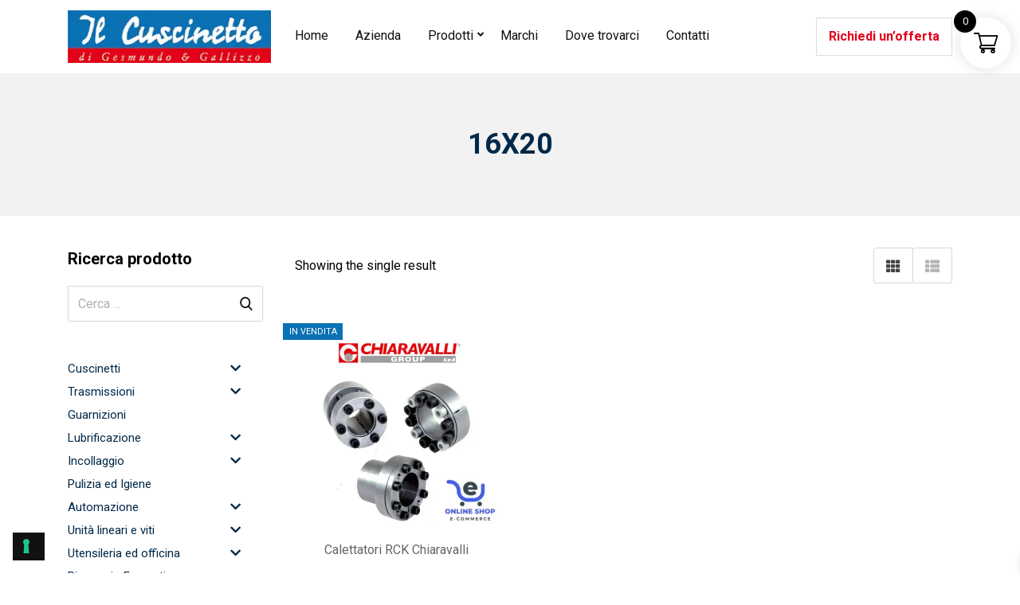

--- FILE ---
content_type: text/html; charset=UTF-8
request_url: https://www.ilcuscinetto.it/dimensioni/16x20/
body_size: 33571
content:
<!DOCTYPE html>
<html lang="it-IT">
<head>
	<meta charset="UTF-8">
	<meta name="viewport" content="width=device-width, initial-scale=1.0">
	<link rel="profile" href="https://gmpg.org/xfn/11" />
	<script data-cfasync="false" data-no-defer="1" data-no-minify="1" data-no-optimize="1">var ewww_webp_supported=!1;function check_webp_feature(A,e){var w;e=void 0!==e?e:function(){},ewww_webp_supported?e(ewww_webp_supported):((w=new Image).onload=function(){ewww_webp_supported=0<w.width&&0<w.height,e&&e(ewww_webp_supported)},w.onerror=function(){e&&e(!1)},w.src="data:image/webp;base64,"+{alpha:"UklGRkoAAABXRUJQVlA4WAoAAAAQAAAAAAAAAAAAQUxQSAwAAAARBxAR/Q9ERP8DAABWUDggGAAAABQBAJ0BKgEAAQAAAP4AAA3AAP7mtQAAAA=="}[A])}check_webp_feature("alpha");</script><script data-cfasync="false" data-no-defer="1" data-no-minify="1" data-no-optimize="1">var Arrive=function(c,w){"use strict";if(c.MutationObserver&&"undefined"!=typeof HTMLElement){var r,a=0,u=(r=HTMLElement.prototype.matches||HTMLElement.prototype.webkitMatchesSelector||HTMLElement.prototype.mozMatchesSelector||HTMLElement.prototype.msMatchesSelector,{matchesSelector:function(e,t){return e instanceof HTMLElement&&r.call(e,t)},addMethod:function(e,t,r){var a=e[t];e[t]=function(){return r.length==arguments.length?r.apply(this,arguments):"function"==typeof a?a.apply(this,arguments):void 0}},callCallbacks:function(e,t){t&&t.options.onceOnly&&1==t.firedElems.length&&(e=[e[0]]);for(var r,a=0;r=e[a];a++)r&&r.callback&&r.callback.call(r.elem,r.elem);t&&t.options.onceOnly&&1==t.firedElems.length&&t.me.unbindEventWithSelectorAndCallback.call(t.target,t.selector,t.callback)},checkChildNodesRecursively:function(e,t,r,a){for(var i,n=0;i=e[n];n++)r(i,t,a)&&a.push({callback:t.callback,elem:i}),0<i.childNodes.length&&u.checkChildNodesRecursively(i.childNodes,t,r,a)},mergeArrays:function(e,t){var r,a={};for(r in e)e.hasOwnProperty(r)&&(a[r]=e[r]);for(r in t)t.hasOwnProperty(r)&&(a[r]=t[r]);return a},toElementsArray:function(e){return e=void 0!==e&&("number"!=typeof e.length||e===c)?[e]:e}}),e=(l.prototype.addEvent=function(e,t,r,a){a={target:e,selector:t,options:r,callback:a,firedElems:[]};return this._beforeAdding&&this._beforeAdding(a),this._eventsBucket.push(a),a},l.prototype.removeEvent=function(e){for(var t,r=this._eventsBucket.length-1;t=this._eventsBucket[r];r--)e(t)&&(this._beforeRemoving&&this._beforeRemoving(t),(t=this._eventsBucket.splice(r,1))&&t.length&&(t[0].callback=null))},l.prototype.beforeAdding=function(e){this._beforeAdding=e},l.prototype.beforeRemoving=function(e){this._beforeRemoving=e},l),t=function(i,n){var o=new e,l=this,s={fireOnAttributesModification:!1};return o.beforeAdding(function(t){var e=t.target;e!==c.document&&e!==c||(e=document.getElementsByTagName("html")[0]);var r=new MutationObserver(function(e){n.call(this,e,t)}),a=i(t.options);r.observe(e,a),t.observer=r,t.me=l}),o.beforeRemoving(function(e){e.observer.disconnect()}),this.bindEvent=function(e,t,r){t=u.mergeArrays(s,t);for(var a=u.toElementsArray(this),i=0;i<a.length;i++)o.addEvent(a[i],e,t,r)},this.unbindEvent=function(){var r=u.toElementsArray(this);o.removeEvent(function(e){for(var t=0;t<r.length;t++)if(this===w||e.target===r[t])return!0;return!1})},this.unbindEventWithSelectorOrCallback=function(r){var a=u.toElementsArray(this),i=r,e="function"==typeof r?function(e){for(var t=0;t<a.length;t++)if((this===w||e.target===a[t])&&e.callback===i)return!0;return!1}:function(e){for(var t=0;t<a.length;t++)if((this===w||e.target===a[t])&&e.selector===r)return!0;return!1};o.removeEvent(e)},this.unbindEventWithSelectorAndCallback=function(r,a){var i=u.toElementsArray(this);o.removeEvent(function(e){for(var t=0;t<i.length;t++)if((this===w||e.target===i[t])&&e.selector===r&&e.callback===a)return!0;return!1})},this},i=new function(){var s={fireOnAttributesModification:!1,onceOnly:!1,existing:!1};function n(e,t,r){return!(!u.matchesSelector(e,t.selector)||(e._id===w&&(e._id=a++),-1!=t.firedElems.indexOf(e._id)))&&(t.firedElems.push(e._id),!0)}var c=(i=new t(function(e){var t={attributes:!1,childList:!0,subtree:!0};return e.fireOnAttributesModification&&(t.attributes=!0),t},function(e,i){e.forEach(function(e){var t=e.addedNodes,r=e.target,a=[];null!==t&&0<t.length?u.checkChildNodesRecursively(t,i,n,a):"attributes"===e.type&&n(r,i)&&a.push({callback:i.callback,elem:r}),u.callCallbacks(a,i)})})).bindEvent;return i.bindEvent=function(e,t,r){t=void 0===r?(r=t,s):u.mergeArrays(s,t);var a=u.toElementsArray(this);if(t.existing){for(var i=[],n=0;n<a.length;n++)for(var o=a[n].querySelectorAll(e),l=0;l<o.length;l++)i.push({callback:r,elem:o[l]});if(t.onceOnly&&i.length)return r.call(i[0].elem,i[0].elem);setTimeout(u.callCallbacks,1,i)}c.call(this,e,t,r)},i},o=new function(){var a={};function i(e,t){return u.matchesSelector(e,t.selector)}var n=(o=new t(function(){return{childList:!0,subtree:!0}},function(e,r){e.forEach(function(e){var t=e.removedNodes,e=[];null!==t&&0<t.length&&u.checkChildNodesRecursively(t,r,i,e),u.callCallbacks(e,r)})})).bindEvent;return o.bindEvent=function(e,t,r){t=void 0===r?(r=t,a):u.mergeArrays(a,t),n.call(this,e,t,r)},o};d(HTMLElement.prototype),d(NodeList.prototype),d(HTMLCollection.prototype),d(HTMLDocument.prototype),d(Window.prototype);var n={};return s(i,n,"unbindAllArrive"),s(o,n,"unbindAllLeave"),n}function l(){this._eventsBucket=[],this._beforeAdding=null,this._beforeRemoving=null}function s(e,t,r){u.addMethod(t,r,e.unbindEvent),u.addMethod(t,r,e.unbindEventWithSelectorOrCallback),u.addMethod(t,r,e.unbindEventWithSelectorAndCallback)}function d(e){e.arrive=i.bindEvent,s(i,e,"unbindArrive"),e.leave=o.bindEvent,s(o,e,"unbindLeave")}}(window,void 0),ewww_webp_supported=!1;function check_webp_feature(e,t){var r;ewww_webp_supported?t(ewww_webp_supported):((r=new Image).onload=function(){ewww_webp_supported=0<r.width&&0<r.height,t(ewww_webp_supported)},r.onerror=function(){t(!1)},r.src="data:image/webp;base64,"+{alpha:"UklGRkoAAABXRUJQVlA4WAoAAAAQAAAAAAAAAAAAQUxQSAwAAAARBxAR/Q9ERP8DAABWUDggGAAAABQBAJ0BKgEAAQAAAP4AAA3AAP7mtQAAAA==",animation:"UklGRlIAAABXRUJQVlA4WAoAAAASAAAAAAAAAAAAQU5JTQYAAAD/////AABBTk1GJgAAAAAAAAAAAAAAAAAAAGQAAABWUDhMDQAAAC8AAAAQBxAREYiI/gcA"}[e])}function ewwwLoadImages(e){if(e){for(var t=document.querySelectorAll(".batch-image img, .image-wrapper a, .ngg-pro-masonry-item a, .ngg-galleria-offscreen-seo-wrapper a"),r=0,a=t.length;r<a;r++)ewwwAttr(t[r],"data-src",t[r].getAttribute("data-webp")),ewwwAttr(t[r],"data-thumbnail",t[r].getAttribute("data-webp-thumbnail"));for(var i=document.querySelectorAll("div.woocommerce-product-gallery__image"),r=0,a=i.length;r<a;r++)ewwwAttr(i[r],"data-thumb",i[r].getAttribute("data-webp-thumb"))}for(var n=document.querySelectorAll("video"),r=0,a=n.length;r<a;r++)ewwwAttr(n[r],"poster",e?n[r].getAttribute("data-poster-webp"):n[r].getAttribute("data-poster-image"));for(var o,l=document.querySelectorAll("img.ewww_webp_lazy_load"),r=0,a=l.length;r<a;r++)e&&(ewwwAttr(l[r],"data-lazy-srcset",l[r].getAttribute("data-lazy-srcset-webp")),ewwwAttr(l[r],"data-srcset",l[r].getAttribute("data-srcset-webp")),ewwwAttr(l[r],"data-lazy-src",l[r].getAttribute("data-lazy-src-webp")),ewwwAttr(l[r],"data-src",l[r].getAttribute("data-src-webp")),ewwwAttr(l[r],"data-orig-file",l[r].getAttribute("data-webp-orig-file")),ewwwAttr(l[r],"data-medium-file",l[r].getAttribute("data-webp-medium-file")),ewwwAttr(l[r],"data-large-file",l[r].getAttribute("data-webp-large-file")),null!=(o=l[r].getAttribute("srcset"))&&!1!==o&&o.includes("R0lGOD")&&ewwwAttr(l[r],"src",l[r].getAttribute("data-lazy-src-webp"))),l[r].className=l[r].className.replace(/\bewww_webp_lazy_load\b/,"");for(var s=document.querySelectorAll(".ewww_webp"),r=0,a=s.length;r<a;r++)e?(ewwwAttr(s[r],"srcset",s[r].getAttribute("data-srcset-webp")),ewwwAttr(s[r],"src",s[r].getAttribute("data-src-webp")),ewwwAttr(s[r],"data-orig-file",s[r].getAttribute("data-webp-orig-file")),ewwwAttr(s[r],"data-medium-file",s[r].getAttribute("data-webp-medium-file")),ewwwAttr(s[r],"data-large-file",s[r].getAttribute("data-webp-large-file")),ewwwAttr(s[r],"data-large_image",s[r].getAttribute("data-webp-large_image")),ewwwAttr(s[r],"data-src",s[r].getAttribute("data-webp-src"))):(ewwwAttr(s[r],"srcset",s[r].getAttribute("data-srcset-img")),ewwwAttr(s[r],"src",s[r].getAttribute("data-src-img"))),s[r].className=s[r].className.replace(/\bewww_webp\b/,"ewww_webp_loaded");window.jQuery&&jQuery.fn.isotope&&jQuery.fn.imagesLoaded&&(jQuery(".fusion-posts-container-infinite").imagesLoaded(function(){jQuery(".fusion-posts-container-infinite").hasClass("isotope")&&jQuery(".fusion-posts-container-infinite").isotope()}),jQuery(".fusion-portfolio:not(.fusion-recent-works) .fusion-portfolio-wrapper").imagesLoaded(function(){jQuery(".fusion-portfolio:not(.fusion-recent-works) .fusion-portfolio-wrapper").isotope()}))}function ewwwWebPInit(e){ewwwLoadImages(e),ewwwNggLoadGalleries(e),document.arrive(".ewww_webp",function(){ewwwLoadImages(e)}),document.arrive(".ewww_webp_lazy_load",function(){ewwwLoadImages(e)}),document.arrive("videos",function(){ewwwLoadImages(e)}),"loading"==document.readyState?document.addEventListener("DOMContentLoaded",ewwwJSONParserInit):("undefined"!=typeof galleries&&ewwwNggParseGalleries(e),ewwwWooParseVariations(e))}function ewwwAttr(e,t,r){null!=r&&!1!==r&&e.setAttribute(t,r)}function ewwwJSONParserInit(){"undefined"!=typeof galleries&&check_webp_feature("alpha",ewwwNggParseGalleries),check_webp_feature("alpha",ewwwWooParseVariations)}function ewwwWooParseVariations(e){if(e)for(var t=document.querySelectorAll("form.variations_form"),r=0,a=t.length;r<a;r++){var i=t[r].getAttribute("data-product_variations"),n=!1;try{for(var o in i=JSON.parse(i))void 0!==i[o]&&void 0!==i[o].image&&(void 0!==i[o].image.src_webp&&(i[o].image.src=i[o].image.src_webp,n=!0),void 0!==i[o].image.srcset_webp&&(i[o].image.srcset=i[o].image.srcset_webp,n=!0),void 0!==i[o].image.full_src_webp&&(i[o].image.full_src=i[o].image.full_src_webp,n=!0),void 0!==i[o].image.gallery_thumbnail_src_webp&&(i[o].image.gallery_thumbnail_src=i[o].image.gallery_thumbnail_src_webp,n=!0),void 0!==i[o].image.thumb_src_webp&&(i[o].image.thumb_src=i[o].image.thumb_src_webp,n=!0));n&&ewwwAttr(t[r],"data-product_variations",JSON.stringify(i))}catch(e){}}}function ewwwNggParseGalleries(e){if(e)for(var t in galleries){var r=galleries[t];galleries[t].images_list=ewwwNggParseImageList(r.images_list)}}function ewwwNggLoadGalleries(e){e&&document.addEventListener("ngg.galleria.themeadded",function(e,t){window.ngg_galleria._create_backup=window.ngg_galleria.create,window.ngg_galleria.create=function(e,t){var r=$(e).data("id");return galleries["gallery_"+r].images_list=ewwwNggParseImageList(galleries["gallery_"+r].images_list),window.ngg_galleria._create_backup(e,t)}})}function ewwwNggParseImageList(e){for(var t in e){var r=e[t];if(void 0!==r["image-webp"]&&(e[t].image=r["image-webp"],delete e[t]["image-webp"]),void 0!==r["thumb-webp"]&&(e[t].thumb=r["thumb-webp"],delete e[t]["thumb-webp"]),void 0!==r.full_image_webp&&(e[t].full_image=r.full_image_webp,delete e[t].full_image_webp),void 0!==r.srcsets)for(var a in r.srcsets)nggSrcset=r.srcsets[a],void 0!==r.srcsets[a+"-webp"]&&(e[t].srcsets[a]=r.srcsets[a+"-webp"],delete e[t].srcsets[a+"-webp"]);if(void 0!==r.full_srcsets)for(var i in r.full_srcsets)nggFSrcset=r.full_srcsets[i],void 0!==r.full_srcsets[i+"-webp"]&&(e[t].full_srcsets[i]=r.full_srcsets[i+"-webp"],delete e[t].full_srcsets[i+"-webp"])}return e}check_webp_feature("alpha",ewwwWebPInit);</script><meta name='robots' content='index, follow, max-image-preview:large, max-snippet:-1, max-video-preview:-1' />

<!-- Google Tag Manager for WordPress by gtm4wp.com -->
<script data-cfasync="false" data-pagespeed-no-defer>
	var gtm4wp_datalayer_name = "dataLayer";
	var dataLayer = dataLayer || [];
	const gtm4wp_use_sku_instead = 1;
	const gtm4wp_currency = 'EUR';
	const gtm4wp_product_per_impression = 10;
	const gtm4wp_clear_ecommerce = false;
</script>
<!-- End Google Tag Manager for WordPress by gtm4wp.com --><noscript><style>#preloader{display:none;}</style></noscript>
	<!-- This site is optimized with the Yoast SEO plugin v23.3 - https://yoast.com/wordpress/plugins/seo/ -->
	<title>16X20 Archivi | Il Cuscinetto</title>
	<link rel="canonical" href="https://www.ilcuscinetto.it/dimensioni/16x20/" />
	<meta property="og:locale" content="it_IT" />
	<meta property="og:type" content="article" />
	<meta property="og:title" content="16X20 Archivi | Il Cuscinetto" />
	<meta property="og:url" content="https://www.ilcuscinetto.it/dimensioni/16x20/" />
	<meta property="og:site_name" content="Il Cuscinetto" />
	<meta name="twitter:card" content="summary_large_image" />
	<script type="application/ld+json" class="yoast-schema-graph">{"@context":"https://schema.org","@graph":[{"@type":"CollectionPage","@id":"https://www.ilcuscinetto.it/dimensioni/16x20/","url":"https://www.ilcuscinetto.it/dimensioni/16x20/","name":"16X20 Archivi | Il Cuscinetto","isPartOf":{"@id":"https://www.ilcuscinetto.it/#website"},"primaryImageOfPage":{"@id":"https://www.ilcuscinetto.it/dimensioni/16x20/#primaryimage"},"image":{"@id":"https://www.ilcuscinetto.it/dimensioni/16x20/#primaryimage"},"thumbnailUrl":"https://www.ilcuscinetto.it/wp-content/uploads/2023/12/Calettatore_-Chiaravalli_RCK.jpg","breadcrumb":{"@id":"https://www.ilcuscinetto.it/dimensioni/16x20/#breadcrumb"},"inLanguage":"it-IT"},{"@type":"ImageObject","inLanguage":"it-IT","@id":"https://www.ilcuscinetto.it/dimensioni/16x20/#primaryimage","url":"https://www.ilcuscinetto.it/wp-content/uploads/2023/12/Calettatore_-Chiaravalli_RCK.jpg","contentUrl":"https://www.ilcuscinetto.it/wp-content/uploads/2023/12/Calettatore_-Chiaravalli_RCK.jpg","width":570,"height":570},{"@type":"BreadcrumbList","@id":"https://www.ilcuscinetto.it/dimensioni/16x20/#breadcrumb","itemListElement":[{"@type":"ListItem","position":1,"name":"Home","item":"https://www.ilcuscinetto.it/"},{"@type":"ListItem","position":2,"name":"16X20"}]},{"@type":"WebSite","@id":"https://www.ilcuscinetto.it/#website","url":"https://www.ilcuscinetto.it/","name":"Il Cuscinetto","description":"","publisher":{"@id":"https://www.ilcuscinetto.it/#organization"},"potentialAction":[{"@type":"SearchAction","target":{"@type":"EntryPoint","urlTemplate":"https://www.ilcuscinetto.it/?s={search_term_string}"},"query-input":"required name=search_term_string"}],"inLanguage":"it-IT"},{"@type":"Organization","@id":"https://www.ilcuscinetto.it/#organization","name":"Il Cuscinetto","url":"https://www.ilcuscinetto.it/","logo":{"@type":"ImageObject","inLanguage":"it-IT","@id":"https://www.ilcuscinetto.it/#/schema/logo/image/","url":"https://www.ilcuscinetto.it/wp-content/uploads/2020/04/Logo-retina.jpg","contentUrl":"https://www.ilcuscinetto.it/wp-content/uploads/2020/04/Logo-retina.jpg","width":306,"height":80,"caption":"Il Cuscinetto"},"image":{"@id":"https://www.ilcuscinetto.it/#/schema/logo/image/"}}]}</script>
	<!-- / Yoast SEO plugin. -->


<link rel='dns-prefetch' href='//cdn.iubenda.com' />
<link rel='dns-prefetch' href='//use.fontawesome.com' />
<link rel='dns-prefetch' href='//fonts.googleapis.com' />
<link rel='preconnect' href='https://fonts.gstatic.com' crossorigin />
<link rel='stylesheet' id='wpacu-combined-css-head-1' href='https://www.ilcuscinetto.it/wp-content/cache/asset-cleanup/css/head-e19b5189eaed683b31ca8bafe96b18db18e1bc8f.css' type='text/css' media='all' />
<style  type='text/css'  data-wpacu-inline-css-file='1'>
.wc-block-components-skeleton{display:flex;flex-direction:column;gap:1rem;width:100%}.wc-block-components-skeleton-text-line{background:#e0e0e0;border-radius:2em;height:.8em;position:relative;width:100%}.wc-block-components-skeleton-text-line:last-child{width:80%}@-webkit-keyframes spinner__animation{0%{-webkit-animation-timing-function:cubic-bezier(.5856,.0703,.4143,.9297);animation-timing-function:cubic-bezier(.5856,.0703,.4143,.9297);transform:rotate(0deg)}to{transform:rotate(1turn)}}@keyframes spinner__animation{0%{-webkit-animation-timing-function:cubic-bezier(.5856,.0703,.4143,.9297);animation-timing-function:cubic-bezier(.5856,.0703,.4143,.9297);transform:rotate(0deg)}to{transform:rotate(1turn)}}@-webkit-keyframes loading__animation{to{transform:translateX(100%)}}@keyframes loading__animation{to{transform:translateX(100%)}}.wp-block-add-to-cart-form{width:unset}.wp-block-add-to-cart-form .input-text{font-size:var(--wp--preset--font-size--small);padding:.9rem 1.1rem}
</style>




<style  type='text/css'  data-wpacu-inline-css-file='1'>
@-webkit-keyframes spinner__animation{0%{-webkit-animation-timing-function:cubic-bezier(.5856,.0703,.4143,.9297);animation-timing-function:cubic-bezier(.5856,.0703,.4143,.9297);transform:rotate(0deg)}to{transform:rotate(1turn)}}@keyframes spinner__animation{0%{-webkit-animation-timing-function:cubic-bezier(.5856,.0703,.4143,.9297);animation-timing-function:cubic-bezier(.5856,.0703,.4143,.9297);transform:rotate(0deg)}to{transform:rotate(1turn)}}@-webkit-keyframes loading__animation{to{transform:translateX(100%)}}@keyframes loading__animation{to{transform:translateX(100%)}}.woocommerce.wc-block-breadcrumbs{font-size:inherit}.woocommerce.woocommerce-shop .wc-block-breadcrumbs .woocommerce-breadcrumb{display:block;margin:auto}
</style>
<style  type='text/css'  data-wpacu-inline-css-file='1'>
@-webkit-keyframes spinner__animation{0%{-webkit-animation-timing-function:cubic-bezier(.5856,.0703,.4143,.9297);animation-timing-function:cubic-bezier(.5856,.0703,.4143,.9297);transform:rotate(0deg)}to{transform:rotate(1turn)}}@keyframes spinner__animation{0%{-webkit-animation-timing-function:cubic-bezier(.5856,.0703,.4143,.9297);animation-timing-function:cubic-bezier(.5856,.0703,.4143,.9297);transform:rotate(0deg)}to{transform:rotate(1turn)}}@-webkit-keyframes loading__animation{to{transform:translateX(100%)}}@keyframes loading__animation{to{transform:translateX(100%)}}.woocommerce.wc-block-catalog-sorting form{float:none}.woocommerce.wc-block-catalog-sorting select.orderby{font-size:inherit}.woocommerce.wc-block-catalog-sorting.has-text-color select.orderby{color:inherit}.woocommerce.wc-block-catalog-sorting .woocommerce-ordering{margin:auto}
</style>
<style  type='text/css'  data-wpacu-inline-css-file='1'>
@-webkit-keyframes spinner__animation{0%{-webkit-animation-timing-function:cubic-bezier(.5856,.0703,.4143,.9297);animation-timing-function:cubic-bezier(.5856,.0703,.4143,.9297);transform:rotate(0deg)}to{transform:rotate(1turn)}}@keyframes spinner__animation{0%{-webkit-animation-timing-function:cubic-bezier(.5856,.0703,.4143,.9297);animation-timing-function:cubic-bezier(.5856,.0703,.4143,.9297);transform:rotate(0deg)}to{transform:rotate(1turn)}}@-webkit-keyframes loading__animation{to{transform:translateX(100%)}}@keyframes loading__animation{to{transform:translateX(100%)}}.is-layout-constrained>.wp-block-woocommerce-customer-account.alignright{float:none;justify-content:flex-end}.is-layout-constrained>.wp-block-woocommerce-customer-account.alignleft{float:none;justify-content:flex-start}.is-layout-constrained>.wp-block-woocommerce-customer-account.aligncenter{float:none;justify-content:center}.wp-block-woocommerce-customer-account{display:flex}.wp-block-woocommerce-customer-account a{align-items:center;color:currentColor!important;display:flex;text-decoration:none!important}.wp-block-woocommerce-customer-account a:hover{text-decoration:underline!important}.wp-block-woocommerce-customer-account a .icon{height:1em;width:1em}.wp-block-woocommerce-customer-account a .wc-block-customer-account__account-icon{height:1.4375em;padding:.5em;width:1.4375em}
</style>






<style  type='text/css'  data-wpacu-inline-css-file='1'>
@-webkit-keyframes spinner__animation{0%{-webkit-animation-timing-function:cubic-bezier(.5856,.0703,.4143,.9297);animation-timing-function:cubic-bezier(.5856,.0703,.4143,.9297);transform:rotate(0deg)}to{transform:rotate(1turn)}}@keyframes spinner__animation{0%{-webkit-animation-timing-function:cubic-bezier(.5856,.0703,.4143,.9297);animation-timing-function:cubic-bezier(.5856,.0703,.4143,.9297);transform:rotate(0deg)}to{transform:rotate(1turn)}}@-webkit-keyframes loading__animation{to{transform:translateX(100%)}}@keyframes loading__animation{to{transform:translateX(100%)}}.wc-block-product-categories{margin-bottom:1em}.wc-block-product-categories.is-dropdown{display:flex}.wc-block-product-categories select{margin-right:.5em}.wc-block-product-categories-list--has-images{list-style:none outside}.wc-block-product-categories-list--has-images .wc-block-product-categories-list-item{clear:both;list-style:none outside;margin:4px 0 4px 60px}.wc-block-product-categories-list--has-images .wc-block-product-categories-list-item ul{margin:4px 0 0}.wc-block-product-categories-list--has-images .wc-block-product-categories-list-item__image{border:1px solid #eee;display:inline-block;margin:0 .5em 0 -60px;max-width:50px;padding:0;position:relative;vertical-align:middle}.wc-block-product-categories-list--has-images .wc-block-product-categories-list-item__image img{display:block;height:auto;margin:0;max-width:100%;padding:0}.wc-block-product-categories-list-item-count:before{content:" ("}.wc-block-product-categories-list-item-count:after{content:")"}.wp-block-woocommerce-product-categories.is-loading .wc-block-product-categories__placeholder{background:currentColor;display:inline-block;height:1em;min-width:200px;opacity:.2;width:50%}.wc-block-product-categories__button{align-items:center;display:flex;margin:0;overflow:hidden;padding:0 .5em;position:relative}.wc-block-product-categories__button svg{fill:currentColor;outline:none}.rtl .wc-block-product-categories__button svg{transform:rotate(180deg)}.wc-block-product-categories__button:active{color:currentColor}.wc-block-product-categories__button:disabled,.wc-block-product-categories__button[aria-disabled=true]{cursor:default;opacity:.3}.wc-block-product-categories__button:disabled:focus,.wc-block-product-categories__button[aria-disabled=true]:focus{box-shadow:none}
</style>

<style  type='text/css'  data-wpacu-inline-css-file='1'>
@-webkit-keyframes spinner__animation{0%{-webkit-animation-timing-function:cubic-bezier(.5856,.0703,.4143,.9297);animation-timing-function:cubic-bezier(.5856,.0703,.4143,.9297);transform:rotate(0deg)}to{transform:rotate(1turn)}}@keyframes spinner__animation{0%{-webkit-animation-timing-function:cubic-bezier(.5856,.0703,.4143,.9297);animation-timing-function:cubic-bezier(.5856,.0703,.4143,.9297);transform:rotate(0deg)}to{transform:rotate(1turn)}}@-webkit-keyframes loading__animation{to{transform:translateX(100%)}}@keyframes loading__animation{to{transform:translateX(100%)}}.woocommerce .wp-block-woocommerce-product-image-gallery{clear:both;max-width:512px;position:relative}.woocommerce .wp-block-woocommerce-product-image-gallery span.onsale{left:-1rem;right:unset;z-index:1}.woocommerce .wp-block-woocommerce-product-image-gallery:after{clear:both;content:"";display:table}.woocommerce .wp-block-woocommerce-product-image-gallery .woocommerce-product-gallery.images{width:100%}
</style>
<style  type='text/css'  data-wpacu-inline-css-file='1'>
@-webkit-keyframes spinner__animation{0%{-webkit-animation-timing-function:cubic-bezier(.5856,.0703,.4143,.9297);animation-timing-function:cubic-bezier(.5856,.0703,.4143,.9297);transform:rotate(0deg)}to{transform:rotate(1turn)}}@keyframes spinner__animation{0%{-webkit-animation-timing-function:cubic-bezier(.5856,.0703,.4143,.9297);animation-timing-function:cubic-bezier(.5856,.0703,.4143,.9297);transform:rotate(0deg)}to{transform:rotate(1turn)}}@-webkit-keyframes loading__animation{to{transform:translateX(100%)}}@keyframes loading__animation{to{transform:translateX(100%)}}.color-block-support-panel .wc-block-feedback-prompt{grid-column:1/-1}.woocommerce-product-query-panel__external-link{display:block;margin-top:12px}.woocommerce-product-query-panel__external-link .components-external-link__icon{margin-left:8px}:where(.products-block-post-template .wp-block-post)>*{margin-bottom:.75rem;margin-top:0}:where(.editor-styles-wrapper .products-block-post-template .wp-block-post)>*>*{margin-bottom:0;margin-top:0}
</style>
<style  type='text/css'  data-wpacu-inline-css-file='1'>
@-webkit-keyframes spinner__animation{0%{-webkit-animation-timing-function:cubic-bezier(.5856,.0703,.4143,.9297);animation-timing-function:cubic-bezier(.5856,.0703,.4143,.9297);transform:rotate(0deg)}to{transform:rotate(1turn)}}@keyframes spinner__animation{0%{-webkit-animation-timing-function:cubic-bezier(.5856,.0703,.4143,.9297);animation-timing-function:cubic-bezier(.5856,.0703,.4143,.9297);transform:rotate(0deg)}to{transform:rotate(1turn)}}@-webkit-keyframes loading__animation{to{transform:translateX(100%)}}@keyframes loading__animation{to{transform:translateX(100%)}}.woocommerce.wc-block-product-results-count .woocommerce-result-count{float:none;font-size:inherit;margin:auto}
</style>
<style  type='text/css'  data-wpacu-inline-css-file='1'>
@-webkit-keyframes spinner__animation{0%{-webkit-animation-timing-function:cubic-bezier(.5856,.0703,.4143,.9297);animation-timing-function:cubic-bezier(.5856,.0703,.4143,.9297);transform:rotate(0deg)}to{transform:rotate(1turn)}}@keyframes spinner__animation{0%{-webkit-animation-timing-function:cubic-bezier(.5856,.0703,.4143,.9297);animation-timing-function:cubic-bezier(.5856,.0703,.4143,.9297);transform:rotate(0deg)}to{transform:rotate(1turn)}}@-webkit-keyframes loading__animation{to{transform:translateX(100%)}}@keyframes loading__animation{to{transform:translateX(100%)}}.wp-block-woocommerce-product-reviews img{max-width:600px}.wp-block-woocommerce-product-reviews .submit{margin-top:2rem}.wp-block-woocommerce-product-reviews__editor__row{align-items:center;display:flex;gap:2rem}.wp-block-woocommerce-product-reviews__editor__row>span{flex-basis:20%}.wp-block-woocommerce-product-reviews__editor__row .wp-block-woocommerce-product-reviews__editor__stars,.wp-block-woocommerce-product-reviews__editor__row textarea{flex-grow:1;margin-right:1rem}.wp-block-woocommerce-product-reviews__editor__row textarea{flex-grow:1;height:8rem}.wp-block-woocommerce-product-reviews__editor__stars{display:inline-block;font-family:star;font-size:1em;font-weight:400;height:1.618em;line-height:1.618;overflow:hidden;position:relative;width:5.3em}.wp-block-woocommerce-product-reviews__editor__stars:before{color:inherit;content:"SSSSS";left:0;position:absolute;right:0;top:0;white-space:nowrap}
</style>
<style  type='text/css'  data-wpacu-inline-css-file='1'>
@-webkit-keyframes spinner__animation{0%{-webkit-animation-timing-function:cubic-bezier(.5856,.0703,.4143,.9297);animation-timing-function:cubic-bezier(.5856,.0703,.4143,.9297);transform:rotate(0deg)}to{transform:rotate(1turn)}}@keyframes spinner__animation{0%{-webkit-animation-timing-function:cubic-bezier(.5856,.0703,.4143,.9297);animation-timing-function:cubic-bezier(.5856,.0703,.4143,.9297);transform:rotate(0deg)}to{transform:rotate(1turn)}}@-webkit-keyframes loading__animation{to{transform:translateX(100%)}}@keyframes loading__animation{to{transform:translateX(100%)}}.wc-block-components-product-sale-badge{background:#fff;border:1px solid #43454b;border-radius:3px;box-sizing:border-box;color:#43454b;display:inline-block;font-size:.875em;font-weight:600;margin:0 auto 12px;padding:.25em .75em;position:static;text-align:center;text-transform:uppercase;width:auto;z-index:9}.wc-block-components-product-sale-badge span{background-color:inherit;color:inherit}
</style>
<style  type='text/css'  data-wpacu-inline-css-file='1'>
@-webkit-keyframes spinner__animation{0%{-webkit-animation-timing-function:cubic-bezier(.5856,.0703,.4143,.9297);animation-timing-function:cubic-bezier(.5856,.0703,.4143,.9297);transform:rotate(0deg)}to{transform:rotate(1turn)}}@keyframes spinner__animation{0%{-webkit-animation-timing-function:cubic-bezier(.5856,.0703,.4143,.9297);animation-timing-function:cubic-bezier(.5856,.0703,.4143,.9297);transform:rotate(0deg)}to{transform:rotate(1turn)}}@-webkit-keyframes loading__animation{to{transform:translateX(100%)}}@keyframes loading__animation{to{transform:translateX(100%)}}.wc-block-product-search .wc-block-product-search__fields{display:flex}.wc-block-product-search .wc-block-product-search__field{flex-grow:1;line-height:1.8;padding:6px 8px}.wc-block-product-search .wc-block-product-search__button{align-items:center;cursor:pointer;display:flex;margin:0 0 0 6px;overflow:hidden;padding:0 .5em;position:relative}.wc-block-product-search .wc-block-product-search__button svg{fill:currentColor;outline:none}.rtl .wc-block-product-search .wc-block-product-search__button svg{transform:rotate(180deg)}.wc-block-product-search .wc-block-product-search__button:active{color:currentColor}.wc-block-product-search .wc-block-product-search__button:disabled,.wc-block-product-search .wc-block-product-search__button[aria-disabled=true]{cursor:default;opacity:.3}.wc-block-product-search .wc-block-product-search__button:disabled:focus,.wc-block-product-search .wc-block-product-search__button[aria-disabled=true]:focus{box-shadow:none}
</style>
<style  type='text/css'  data-wpacu-inline-css-file='1'>
@-webkit-keyframes spinner__animation{0%{-webkit-animation-timing-function:cubic-bezier(.5856,.0703,.4143,.9297);animation-timing-function:cubic-bezier(.5856,.0703,.4143,.9297);transform:rotate(0deg)}to{transform:rotate(1turn)}}@keyframes spinner__animation{0%{-webkit-animation-timing-function:cubic-bezier(.5856,.0703,.4143,.9297);animation-timing-function:cubic-bezier(.5856,.0703,.4143,.9297);transform:rotate(0deg)}to{transform:rotate(1turn)}}@-webkit-keyframes loading__animation{to{transform:translateX(100%)}}@keyframes loading__animation{to{transform:translateX(100%)}}.wc-block-components-product-sku{display:block;font-size:.875em;overflow-wrap:break-word;text-transform:uppercase}
</style>
<style  type='text/css'  data-wpacu-inline-css-file='1'>
@-webkit-keyframes spinner__animation{0%{-webkit-animation-timing-function:cubic-bezier(.5856,.0703,.4143,.9297);animation-timing-function:cubic-bezier(.5856,.0703,.4143,.9297);transform:rotate(0deg)}to{transform:rotate(1turn)}}@keyframes spinner__animation{0%{-webkit-animation-timing-function:cubic-bezier(.5856,.0703,.4143,.9297);animation-timing-function:cubic-bezier(.5856,.0703,.4143,.9297);transform:rotate(0deg)}to{transform:rotate(1turn)}}@-webkit-keyframes loading__animation{to{transform:translateX(100%)}}@keyframes loading__animation{to{transform:translateX(100%)}}.wc-block-components-product-stock-indicator{display:block;font-size:.875em;margin-bottom:.75em;margin-top:0}
</style>
<style  type='text/css'  data-wpacu-inline-css-file='1'>
@-webkit-keyframes spinner__animation{0%{-webkit-animation-timing-function:cubic-bezier(.5856,.0703,.4143,.9297);animation-timing-function:cubic-bezier(.5856,.0703,.4143,.9297);transform:rotate(0deg)}to{transform:rotate(1turn)}}@keyframes spinner__animation{0%{-webkit-animation-timing-function:cubic-bezier(.5856,.0703,.4143,.9297);animation-timing-function:cubic-bezier(.5856,.0703,.4143,.9297);transform:rotate(0deg)}to{transform:rotate(1turn)}}@-webkit-keyframes loading__animation{to{transform:translateX(100%)}}@keyframes loading__animation{to{transform:translateX(100%)}}.wc-block-components-product-summary{margin-bottom:12px;margin-top:0}.is-loading .wc-block-components-product-summary:before{background-color:currentColor!important;border:0!important;border-radius:.25rem;box-shadow:none;color:currentColor!important;content:".";display:block;height:6em;line-height:1;max-width:100%!important;opacity:.15;outline:0!important;overflow:hidden!important;pointer-events:none;position:relative!important;width:100%;z-index:1}.is-loading .wc-block-components-product-summary:before>*{visibility:hidden}.is-loading .wc-block-components-product-summary:before:after{-webkit-animation:loading__animation 1.5s ease-in-out infinite;animation:loading__animation 1.5s ease-in-out infinite;background-image:linear-gradient(90deg,currentColor,hsla(0,0%,96%,.302),currentColor);background-repeat:no-repeat;content:" ";display:block;height:100%;left:0;position:absolute;right:0;top:0;transform:translateX(-100%)}@media screen and (prefers-reduced-motion:reduce){.is-loading .wc-block-components-product-summary:before{-webkit-animation:none;animation:none}}
</style>
<style  type='text/css'  data-wpacu-inline-css-file='1'>
.wc-block-components-product-title{display:block;font-size:inherit;font-weight:700;line-height:1.5;margin-bottom:12px;margin-top:0;padding:0}.wc-block-components-product-title a{color:inherit;font-size:inherit}.is-loading .wc-block-components-product-title:before{background-color:currentColor!important;border:0!important;border-radius:.25rem;box-shadow:none;color:currentColor!important;content:".";display:block;display:inline-block;line-height:1;max-width:100%!important;opacity:.15;outline:0!important;overflow:hidden!important;pointer-events:none;position:relative!important;width:100%;width:7em;z-index:1}.is-loading .wc-block-components-product-title:before>*{visibility:hidden}.is-loading .wc-block-components-product-title:before:after{-webkit-animation:loading__animation 1.5s ease-in-out infinite;animation:loading__animation 1.5s ease-in-out infinite;background-image:linear-gradient(90deg,currentColor,hsla(0,0%,96%,.302),currentColor);background-repeat:no-repeat;content:" ";display:block;height:100%;left:0;position:absolute;right:0;top:0;transform:translateX(-100%)}@media screen and (prefers-reduced-motion:reduce){.is-loading .wc-block-components-product-title:before{-webkit-animation:none;animation:none}}.is-loading .wc-block-grid .wc-block-components-product-title:before{width:10em}.wc-block-components-product-title--align-left{text-align:left}.wc-block-components-product-title--align-center{text-align:center}.wc-block-components-product-title--align-right{text-align:right}@-webkit-keyframes spinner__animation{0%{-webkit-animation-timing-function:cubic-bezier(.5856,.0703,.4143,.9297);animation-timing-function:cubic-bezier(.5856,.0703,.4143,.9297);transform:rotate(0deg)}to{transform:rotate(1turn)}}@keyframes spinner__animation{0%{-webkit-animation-timing-function:cubic-bezier(.5856,.0703,.4143,.9297);animation-timing-function:cubic-bezier(.5856,.0703,.4143,.9297);transform:rotate(0deg)}to{transform:rotate(1turn)}}@-webkit-keyframes loading__animation{to{transform:translateX(100%)}}@keyframes loading__animation{to{transform:translateX(100%)}}.wc-block-components-product-name{font-size:1em;overflow-wrap:anywhere;word-break:break-word;-ms-word-break:break-all}
</style>



<style  type='text/css'  data-wpacu-inline-css-file='1'>
@-webkit-keyframes spinner__animation{0%{-webkit-animation-timing-function:cubic-bezier(.5856,.0703,.4143,.9297);animation-timing-function:cubic-bezier(.5856,.0703,.4143,.9297);transform:rotate(0deg)}to{transform:rotate(1turn)}}@keyframes spinner__animation{0%{-webkit-animation-timing-function:cubic-bezier(.5856,.0703,.4143,.9297);animation-timing-function:cubic-bezier(.5856,.0703,.4143,.9297);transform:rotate(0deg)}to{transform:rotate(1turn)}}@-webkit-keyframes loading__animation{to{transform:translateX(100%)}}@keyframes loading__animation{to{transform:translateX(100%)}}.wp-block-woocommerce-product-details ul.wc-tabs{border-bottom:1px solid #e0e0e0;list-style:none;margin:0 0 1.618em;overflow:hidden;padding:0 0 0 1em;position:relative}.wp-block-woocommerce-product-details ul.wc-tabs li{border:1px solid #e0e0e0;border-radius:4px 4px 0 0;display:inline-block;margin:0;padding:.5em 1em;position:relative;z-index:0}.wp-block-woocommerce-product-details ul.wc-tabs li a{display:inline-block;font-weight:700;text-decoration:none}.wp-block-woocommerce-product-details ul.wc-tabs li a:hover{text-decoration:none}.wp-block-woocommerce-product-details ul.wc-tabs li.active{z-index:2}.wp-block-woocommerce-product-details ul.wc-tabs li.active a{text-shadow:inherit}
</style>
<style  type='text/css'  data-wpacu-inline-css-file='1'>
@-webkit-keyframes spinner__animation{0%{-webkit-animation-timing-function:cubic-bezier(.5856,.0703,.4143,.9297);animation-timing-function:cubic-bezier(.5856,.0703,.4143,.9297);transform:rotate(0deg)}to{transform:rotate(1turn)}}@keyframes spinner__animation{0%{-webkit-animation-timing-function:cubic-bezier(.5856,.0703,.4143,.9297);animation-timing-function:cubic-bezier(.5856,.0703,.4143,.9297);transform:rotate(0deg)}to{transform:rotate(1turn)}}@-webkit-keyframes loading__animation{to{transform:translateX(100%)}}@keyframes loading__animation{to{transform:translateX(100%)}}.wc-block-components-error{align-items:center;color:#757575;display:flex;flex-direction:column;justify-content:center;margin:40px 0;padding:40px 0;text-align:center}.wc-block-components-error__header{color:#646970;font-size:2em;margin:0}.wc-block-components-error__image{margin:0 0 24px;width:25%}.wc-block-components-error__text{color:#8c8f94;font-size:1.25em;margin:1em 0 0;max-width:60ch}.wc-block-components-error__message{color:#8c8f94;font-style:italic;margin:1em auto 0;max-width:60ch}.wc-block-error__button{margin:40px 0 0}
</style>





<style id='woocommerce-inline-inline-css' type='text/css'>
.woocommerce form .form-row .required { visibility: visible; }
</style>
<style  type='text/css'  data-wpacu-inline-css-file='1'>
/*!/wp-content/plugins/yith-woocommerce-badges-management/assets/css/frontend.css*/.yith-wcbm-clearfix:before,.yith-wcbm-clearfix:after{content:'';display:table}.yith-wcbm-clearfix:after{clear:both}.yith-wcbm-clearfix{zoom:1}.yith-wcbm-badge{position:absolute;display:flex;justify-content:center;flex-direction:column;box-sizing:border-box;text-align:center;line-height:normal;z-index:50;font-family:"Open Sans",sans-serif;font-size:13px;min-width:max-content}.yith-wcbm-badge img{display:block}.yith-wcbm-badge p{margin:0!important;line-height:inherit;font-size:unset!important}.yith-wcbm-badge strong,.yith-wcbm-badge b{font-weight:600}p.yith-wcbm-badge-txt{margin:0;padding:0}.container-image-and-badge{position:relative;display:block;text-indent:0;line-height:0}.yith-wcbm-badge img{margin:0!important}span.onsale{z-index:10}.yith-wcbm-shortcode-badge-container .container-image-and-badge{display:inline-block}.cart_item .yith-wcbm-badge{display:none!important}.product-thumbnails .yith-wcbm-badge{display:none!important}.yith-wcbm-theme-flatsome .iosSlider.product-thumbnails .yith-wcbm-badge,.yith-wcbm-theme-flatsome #mini-cart-content .container-image-and-badge .yith-wcbm-badge{display:none!important}.yith-wcbm-theme-flatsome #mini-cart-content .container-image-and-badge,.yith-wcbm-theme-flatsome .products .container-image-and-badge,.yith-wcbm-theme-flatsome .yith-wcbm-badge img{position:static!important}.fusion-menu-cart-items .yith-wcbm-badge{display:none!important}#yith-wcwl-form .yith-wcbm-badge{display:none!important}.yith-wfbt-section .yith-wcbm-badge,.yith-wfbt-form .yith-wcbm-badge{display:none!important}#ywsfl_container_list .yith-wcbm-badge{display:none!important}.yith-quick-view-nav .container-image-and-badge{position:static!important;width:100%!important;padding:0!important}.yith-quick-view-nav .yith-wcbm-badge{display:none!important}.yith-ajaxsearchform-container .yith-wcbm-badge{display:none!important}.yith-wcpb-product-bundled-items .yith-wcbm-badge{display:none!important}.ssatc-sticky-add-to-cart .yith-wcbm-badge{display:none!important}.yith-ywraq-list-widget-wrapper .yith-wcbm-badge{display:none!important}.yith-wacp-content table.cart-list .yith-wcbm-badge{display:none}body.yith-wcbm-theme-basel .container-image-and-badge>img,body.yith-wcbm-theme-basel .container-image-and-badge *:not(.yith-wcbm-badge) img{width:100%}
</style>
<style id='yith_wcbm_badge_style-inline-css' type='text/css'>
.yith-wcbm-badge.yith-wcbm-badge-text.yith-wcbm-badge-80844 {
				top: 0; left: 0; 
				
				-ms-transform: ; 
				-webkit-transform: ; 
				transform: ;
				padding: 5.5px 8px 5.5px 8px;
				background-color:#e2001a; border-radius: 0px 0px 0px 0px; width:50px; height:21px;
			}
</style>

<style  type='text/css'  data-wpacu-inline-css-file='1'>
/*!/wp-content/plugins/yith-woocommerce-quick-view/assets/css/yith-quick-view.css*/html.yith-quick-view-is-open,html.yith-quick-view-is-open body{overflow:hidden}#yith-quick-view-modal{position:fixed;visibility:hidden;top:0;left:0;right:0;bottom:0;z-index:1400;opacity:0;text-align:center;-webkit-transition:all 0.3s;-moz-transition:all 0.3s;transition:all 0.3s}#yith-quick-view-modal:before{content:'';display:inline-block;vertical-align:middle;height:100%;width:0}#yith-quick-view-modal .yith-quick-view-overlay{position:absolute;top:0;right:0;bottom:0;left:0;background:rgb(0 0 0 / .8)}#yith-quick-view-modal .yith-wcqv-wrapper{display:inline-block;vertical-align:middle;visibility:hidden;-webkit-backface-visibility:hidden;-moz-backface-visibility:hidden;backface-visibility:hidden;text-align:left;height:600px;width:1000px}#yith-quick-view-modal .yith-wcqv-main{-webkit-transform:translateY(20%);-moz-transform:translateY(20%);-ms-transform:translateY(20%);transform:translateY(20%);opacity:0;height:100%;-webkit-transition:all 0.3s;-moz-transition:all 0.3s;transition:all 0.3s;-webkit-box-shadow:0 0 0 10px rgb(255 255 255 / .2);box-shadow:0 0 0 10px rgb(255 255 255 / .2)}#yith-quick-view-modal.open,#yith-quick-view-modal.open .yith-wcqv-wrapper{visibility:visible;opacity:1}#yith-quick-view-modal #yith-quick-view-content{height:100%}#yith-quick-view-modal .yith-wcqv-main:after,#yith-quick-view-modal .yith-wcqv-main:before{content:'';display:table;clear:both}#yith-quick-view-modal.open .yith-wcqv-main{-webkit-transform:translateY(0);-moz-transform:translateY(0);-ms-transform:translateY(0);transform:translateY(0);opacity:1;height:100%;overflow-y:scroll;position:relative}#yith-quick-view-close{border:1px solid;position:absolute;top:5px;right:5px;width:20px;height:20px;text-align:center;line-height:18px;z-index:2;opacity:.5}#yith-quick-view-close:hover{opacity:1;transition:all 0.2s ease;-webkit-transition:all 0.2s ease;-moz-transition:all 0.2s ease;-ms-transition:all 0.2s ease}#yith-quick-view-content div.images{width:40%;float:left;opacity:1!important;margin:0}#yith-quick-view-content div.summary{margin:0;padding:15px;width:60%;float:left;font-size:inherit}#yith-quick-view-content div.woocommerce-product-rating:after,#yith-quick-view-content div.woocommerce-product-rating:before{content:'';display:table;clear:both}#yith-quick-view-content div.woocommerce-product-rating a.woocommerce-review-link{display:none}#yith-quick-view-content .onsale{top:5px;right:auto;left:5px}#yith-quick-view-content figure.woocommerce-product-gallery__wrapper>div:not(:first-child){display:none}li.product .yith-wcqv-button .blockUI.blockOverlay:before{background:none}@media(max-width:480px){#yith-quick-view-content div.images,#yith-quick-view-content div.summary{width:100%;float:none}#yith-quick-view-content div.summary{margin:0;padding:15px;width:100%;float:left}}
</style>
<style id='yith-quick-view-inline-css' type='text/css'>

				#yith-quick-view-modal .yith-wcqv-main{background:#ffffff;}
				#yith-quick-view-close{color:#cdcdcd;}
				#yith-quick-view-close:hover{color:#ff0000;}
</style>


<link rel='stylesheet' id='font-awesome-official-css' href='https://use.fontawesome.com/releases/v5.13.0/css/all.css' type='text/css' media='all' integrity="sha384-Bfad6CLCknfcloXFOyFnlgtENryhrpZCe29RTifKEixXQZ38WheV+i/6YWSzkz3V" crossorigin="anonymous" />
<link rel='stylesheet' id='metro-gfonts-css' href='//fonts.googleapis.com/css?family=Roboto%3A400%2C500%2C700%7CJosefin+Sans%3A400%2C600%2C700%26subset%3Dlatin%2Clatin-ext&#038;ver=1.2' type='text/css' media='all' />


<style  type='text/css'  data-wpacu-inline-css-file='1'>
/*!/wp-content/themes/metro/assets/vendors/slick/slick.css*/.slick-slider{position:relative;display:block;box-sizing:border-box;-webkit-user-select:none;-moz-user-select:none;-ms-user-select:none;user-select:none;-webkit-touch-callout:none;-khtml-user-select:none;-ms-touch-action:pan-y;touch-action:pan-y;-webkit-tap-highlight-color:#fff0}.slick-list{position:relative;display:block;overflow:hidden;margin:0;padding:0}.slick-list:focus{outline:none}.slick-list.dragging{cursor:pointer;cursor:hand}.slick-slider .slick-track,.slick-slider .slick-list{-webkit-transform:translate3d(0,0,0);-moz-transform:translate3d(0,0,0);-ms-transform:translate3d(0,0,0);-o-transform:translate3d(0,0,0);transform:translate3d(0,0,0)}.slick-track{position:relative;top:0;left:0;display:block;margin-left:auto;margin-right:auto}.slick-track:before,.slick-track:after{display:table;content:''}.slick-track:after{clear:both}.slick-loading .slick-track{visibility:hidden}.slick-slide{display:none;float:left;height:100%;min-height:1px}[dir='rtl'] .slick-slide{float:right}.slick-slide img{display:block}.slick-slide.slick-loading img{display:none}.slick-slide.dragging img{pointer-events:none}.slick-initialized .slick-slide{display:block}.slick-loading .slick-slide{visibility:hidden}.slick-vertical .slick-slide{display:block;height:auto;border:1px solid #fff0}.slick-arrow.slick-hidden{display:none}
</style>
<style  type='text/css'  data-wpacu-inline-css-file='1'>
/*!/wp-content/themes/metro/assets/vendors/slick/slick-theme.css*/@charset 'UTF-8';.slick-loading .slick-list{background:#fff url(/wp-content/themes/metro/assets/vendors/slick/./ajax-loader.gif) center center no-repeat}@font-face{font-family:'slick';font-weight:400;font-style:normal;src:url(/wp-content/themes/metro/assets/vendors/slick/./fonts/slick.eot);src:url('/wp-content/themes/metro/assets/vendors/slick/./fonts/slick.eot?#iefix') format('embedded-opentype'),url(/wp-content/themes/metro/assets/vendors/slick/./fonts/slick.woff) format('woff'),url(/wp-content/themes/metro/assets/vendors/slick/./fonts/slick.ttf) format('truetype'),url('/wp-content/themes/metro/assets/vendors/slick/./fonts/slick.svg#slick') format('svg')}.slick-prev,.slick-next{font-size:0;line-height:0;position:absolute;top:50%;display:block;width:20px;height:20px;padding:0;-webkit-transform:translate(0,-50%);-ms-transform:translate(0,-50%);transform:translate(0,-50%);cursor:pointer;color:#fff0;border:none;outline:none;background:#fff0}.slick-prev:hover,.slick-prev:focus,.slick-next:hover,.slick-next:focus{color:#fff0;outline:none;background:#fff0}.slick-prev:hover:before,.slick-prev:focus:before,.slick-next:hover:before,.slick-next:focus:before{opacity:1}.slick-prev.slick-disabled:before,.slick-next.slick-disabled:before{opacity:.25}.slick-prev:before,.slick-next:before{font-family:'slick';font-size:20px;line-height:1;opacity:.75;color:#fff;-webkit-font-smoothing:antialiased;-moz-osx-font-smoothing:grayscale}.slick-prev{left:-25px}[dir='rtl'] .slick-prev{right:-25px;left:auto}.slick-prev:before{content:'←'}[dir='rtl'] .slick-prev:before{content:'→'}.slick-next{right:-25px}[dir='rtl'] .slick-next{right:auto;left:-25px}.slick-next:before{content:'→'}[dir='rtl'] .slick-next:before{content:'←'}.slick-dotted.slick-slider{margin-bottom:30px}.slick-dots{position:absolute;bottom:-25px;display:block;width:100%;padding:0;margin:0;list-style:none;text-align:center}.slick-dots li{position:relative;display:inline-block;width:20px;height:20px;margin:0 5px;padding:0;cursor:pointer}.slick-dots li button{font-size:0;line-height:0;display:block;width:20px;height:20px;padding:5px;cursor:pointer;color:#fff0;border:0;outline:none;background:#fff0}.slick-dots li button:hover,.slick-dots li button:focus{outline:none}.slick-dots li button:hover:before,.slick-dots li button:focus:before{opacity:1}.slick-dots li button:before{font-family:'slick';font-size:6px;line-height:20px;position:absolute;top:0;left:0;width:20px;height:20px;content:'•';text-align:center;opacity:.25;color:#000;-webkit-font-smoothing:antialiased;-moz-osx-font-smoothing:grayscale}.slick-dots li.slick-active button:before{opacity:.75;color:#000}
</style>



<style id='metro-dynamic-inline-css' type='text/css'>
.main-header a.logo img{max-height:53px}.banner{background-color:#F2F2F2;}body, gtnbg_root, ul li, input, gtnbg_root p { font-family: Roboto, sans-serif; font-size: 16px; line-height: 28px; font-weight : 400; font-style: normal; } h1 { font-family: Josefin Sans, sans-serif; font-size: 32px; line-height: 38px; font-weight : 600; font-style: normal; } h2 { font-family: Josefin Sans, sans-serif; font-size: 28px; line-height: 32px; font-weight : 600; font-style: normal; } h3 { font-family: Josefin Sans, sans-serif; font-size: 22px; line-height: 28px; font-weight : 600; font-style: normal; } h4 { font-family: Josefin Sans, sans-serif; font-size: 20px; line-height: 26px; font-weight : 600; font-style: normal; } h5 { font-family: Josefin Sans, sans-serif; font-size: 18px; line-height: 24px; font-weight : 600; font-style: normal; } h6 { font-family: Josefin Sans, sans-serif; font-size: 15px; line-height: 20px; font-weight : 600; font-style: normal; } mark, ins { background: rgba(17, 17, 17, .3); } a:link, a:visited { color: #111111; } blockquote::before, .wp-block-quote::before { background-color: #111111; } .wp-block-pullquote {   border-color: #111111; } .primary-color { color: #111111; } .primary-bgcolor { background-color: #111111; } .metro-shop-link + a:after { background-color: #111111; } .metro-shop-link-2 { color: #111111 !important; } .metro-shop-link-2 + a:after { background-color: #111111; } .ui-autocomplete li:hover { background-color: #111111; } .main-header .main-navigation-area .main-navigation ul li a { font-family: Josefin Sans, sans-serif; font-size : 16px; font-weight : 400; line-height : 26px; text-transform : none; font-style: normal; } .main-header .main-navigation-area .main-navigation ul li ul li a { font-family: Josefin Sans, sans-serif; font-size : 14px; font-weight : 400; line-height : 26px; text-transform : none; font-style: normal; } .mean-container .mean-nav ul li.menu-item a { font-family: Josefin Sans, sans-serif; font-size : 14px; font-weight : 400; line-height : 21px; text-transform : none; font-style: normal; } .top-header .tophead-info li i { color: #111111; } .top-header .tophead-social li a:hover { color: #111111; } .top-header.rtin-style-2, .top-header.rtin-style-3 { background-color: #111111; } .main-header .main-navigation-area .main-navigation ul.menu > li > a::after, .main-header .main-navigation-area .main-navigation ul.menu > li.current-menu-item > a::after, .main-header .main-navigation-area .main-navigation ul.menu > li.current > a::after { background-color: #111111; } .main-header .main-navigation-area .main-navigation ul li a { color: #111111; } .main-header .main-navigation-area .main-navigation ul li ul li a { color: #111111; } .main-header .main-navigation-area .main-navigation ul li ul li:hover > a { color: #ffffff; background-color: #111111; } .main-header .main-navigation-area .main-navigation ul li.mega-menu > ul.sub-menu > li:hover > a { color: #111111; } .main-header .main-navigation-area .main-navigation ul li.mega-menu > ul.sub-menu > li > a:hover { color: #111111; } .mean-container .mean-bar { border-color: #111111; } .mean-container .mean-bar a.meanmenu-reveal, .mean-container .mean-nav ul li.menu-item a:hover, .mean-container .mean-nav>ul>li.current-menu-item>a, .mean-container .mean-nav ul li.menu-item a.mean-expand { color: #111111; } .mean-container .mean-bar a.meanmenu-reveal span { background-color: #111111; } .header-contact li i, .header-contact li a:hover { color: #111111; } .header-icon-area .cart-icon-area a:hover i, .header-icon-area .account-icon-area a:hover i, .header-icon-area .search-icon-area a:hover i { color: #111111} .header-icon-area .cart-icon-area .cart-icon-num { background-color: #111111; -webkit-box-shadow: 0 5px 5px rgba(17, 17, 17, 0.3); box-shadow: 0 5px 5px rgba(17, 17, 17, 0.3); } .header-icon-area .cart-icon-area .cart-icon-products { border-color: #111111; } .cart-icon-products .widget_shopping_cart .mini_cart_item a:hover { color: #111111; } .cart-icon-products .widget_shopping_cart .woocommerce-mini-cart__buttons a { background-color: #111111; } .header-style-3 .header-firstrow { background-color: #111111; } .header-style-3 .header-icon-area .cart-icon-area .cart-icon-num { color: #111111; } .vertical-menu-area .vertical-menu-btn, .product-search .input-group .btn-group .rtin-btn-search, .product-search .input-group .dropdown-menu ul li:hover { background-color: #111111; } .banner .banner-content h1 { color: #00294a; } .main-breadcrumb { color: #686868; } .main-breadcrumb a span { color: #00294a; } .main-breadcrumb span { color: #00294a; } .main-breadcrumb a span:hover { color: #0c0c0c; } .site-footer { background-color: #00294a; } .footer-top-area .widget > h3 { color: #ffffff; } .footer-top-area .widget { color: #cccccc; } .footer-top-area a:link, .footer-top-area a:visited { color: #cccccc; } .footer-top-area .widget a:hover, .footer-top-area .widget a:active { color: #ffffff; } .footer-bottom-area .footer-bottom-inner .copyright-text { color: #cccccc; } .footer-bottom-area .footer-bottom-inner .copyright-text a { color: #ffffff; }  button, input[type="button"], input[type="reset"], input[type="submit"] { background-color: #111111; } button:hover, input[type="button"]:hover, input[type="reset"]:hover, input[type="submit"]:hover, button:active, input[type="button"]:active, input[type="reset"]:active, input[type="submit"]:active { background-color: rgba(17, 17, 17, 0.8); } body a.scrollToTop { background-color: #111111; -webkit-box-shadow: 0 1px 6px rgba(17, 17, 17, 0.275); box-shadow: 0 1px 6px rgba(17, 17, 17, 0.275); } .rdtheme-button-1, .rdtheme-button-2 { background-color: #111111; } .widget.widget_tag_cloud a:hover, .widget.widget_product_tag_cloud a:hover { background-color: #111111; border-color: #111111; } .sidebar-widget-area .widget a:hover { color: #111111; } .sidebar-widget-area .widget.widget_tag_cloud a:hover, .sidebar-widget-area .widget.widget_product_tag_cloud a:hover { background-color: #111111; } .widget_metro_post .rtin-item .rtin-content .rtin-title a:hover { color: #111111; } .sidebar-widget-area .widget_metro_socials ul li a, .widget_metro_socials ul li a { color: #111111; } .sidebar-widget-area .widget_metro_socials ul li a:hover, .widget_metro_socials ul li a:hover { background-color: #111111; border-color: #111111; } .metro-product-cat-widget .card .card-header svg {   fill: #111111; } .metro-product-cat-widget .card .card-body ul li a span {   color: #111111; } .pagination-area ul li:not(.pagi) a:hover, .pagination-area ul li:not(.pagi) span, .dokan-product-listing-area .pagination-wrap ul li:not(.pagi) a:hover, .dokan-product-listing-area .pagination-wrap ul li:not(.pagi) span { background-color: #111111; border-color: #111111; } .post-each .post-thumbnail .post-date-round { color: #111111; } .post-each .post-thumbnail .post-date-box { color: #111111; } .post-each .post-top-cats a:hover { color: #111111; } .post-each .post-title a:hover { color: #111111; } .post-each .post-meta li a:hover { color: #111111; } .post-each .read-more-btn:hover { background-color: #111111; border-color: #111111; } .post-content-area .post-tags a:hover { background-color: #111111; border-color: #111111; } .post-social .post-social-sharing a:hover { color: #111111; } .post-author-block .rtin-right .author-social a:hover { color: #111111; } .single-post-pagination .rtin-item .rtin-content .rtin-title a:hover { color: #111111; } .single-post-pagination .rtin-item .rtin-content a.rtin-link:hover { color: #111111; } .comments-area .main-comments .reply-area a { background-color: #111111; } #respond form .btn-send { background-color: #111111; border-color: #111111; } .custom-nav-1 .custom-nav-1-inner .owl-prev:hover, .custom-nav-1 .custom-nav-1-inner .owl-next:hover { background-color: #111111; } body .owl-custom-nav .owl-nav button.owl-prev:hover, body .owl-custom-nav .owl-nav button.owl-next:hover { background: #111111; } .rt-slick-slider .slick-prev:hover, .rt-slick-slider .slick-next:hover { background-color: #111111; } .woocommerce span.onsale { background-color: #111111; } p.demo_store { background-color: #111111; } .woocommerce-message:before, .woocommerce-info:before { color: #111111; } .woocommerce a.button, .woocommerce input.button, .woocommerce button.button, .woocommerce a.button.alt, .woocommerce input.button.alt, .woocommerce button.button.alt { background-color: #111111; } .woocommerce a.button:hover, .woocommerce input.button:hover, .woocommerce button.button:hover, .woocommerce a.button.alt:hover, .woocommerce input.button.alt:hover, .woocommerce button.button.alt:hover { background-color: #111111; } .woocommerce button.button:disabled:hover, .woocommerce button.button:disabled[disabled]:hover { background-color: #111111; } .woocommerce .widget_price_filter .ui-slider .ui-slider-range { background-color: #111111; } .rt-woo-nav .owl-carousel .owl-nav .owl-prev:hover, .rt-woo-nav .owl-carousel .owl-nav .owl-next:hover { background-color: #111111; } .sidebar-widget-area .widget.widget_products .product_list_widget .product-title:hover, .sidebar-widget-area .widget.widget_recent_reviews .product_list_widget .product-title:hover, .sidebar-widget-area .widget.widget_top_rated_products .product_list_widget .product-title:hover {   color: #111111; }  .woocommerce div.product .single-add-to-cart-wrapper button.button.single_add_to_cart_button, .woocommerce div.product .single-add-to-cart-wrapper button.button.single_add_to_cart_button.disabled { background-color: #111111; } .woocommerce div.product .single-add-to-cart-wrapper .product-single-meta-btns a:hover {   background-color: #111111; border-color: #111111; } .rdtheme-wc-reviews #respond input#submit {   background-color: #111111; border-color: #111111; } .rdtheme-wc-reviews #respond input#submit:hover {   background-color: #111111; border-color: #111111; } .single-product-top-1 .product_meta-area .product-meta-content a:hover { color: #111111; } .single-product-top-1 .product_meta-area .product-social .product-social-items li a:hover { color: #111111; } .woocommerce div.product .single-product-bottom-1 .woocommerce-tabs ul.tabs li a:hover { color: #111111; } .woocommerce div.product .single-product-bottom-1 .woocommerce-tabs ul.tabs li.active a { color: #111111; border-color: #111111; } .woocommerce div.product .single-product-top-2 .rtin-avaibility .rtin-stock { color: #111111; } .woocommerce div.product .single-product-top-2 .product_meta-area .product-meta-content a:hover { color: #111111; } .woocommerce div.product .single-product-top-2 .product_meta-area .product-social .product-social-items li a:hover { color: #111111; } .woocommerce div.product .single-product-top-2 .woocommerce-tabs ul.tabs li a:hover { color: #111111; } .woocommerce div.product .single-product-top-2 .woocommerce-tabs ul.tabs li.active a { color: #111111; border-color: #111111; } .woocommerce div.product .single-product-top-3 .product_meta-area .product-social .product-social-items li a:hover { color: #111111; } .woocommerce div.product .single-product-top-3 .woocommerce-tabs ul.tabs li a:hover { color: #111111; } .woocommerce div.product .single-product-top-3 .woocommerce-tabs ul.tabs li.active a { color: #111111; border-color: #111111; } .woocommerce div.product .single-product-bottom-3 .woocommerce-tabs ul.tabs li a:hover { color: #111111; } .woocommerce div.product .single-product-bottom-3 .woocommerce-tabs ul.tabs li.active a { color: #111111; border-color: #111111; } .woocommerce table.shop_table tbody tr td.product-remove a:hover { background-color: #111111 !important; border-color: #111111 !important; } .woocommerce-checkout .woocommerce .checkout #payment .place-order button#place_order:hover, .woocommerce form .woocommerce-address-fields #payment .place-order button#place_order:hover { background-color: #111111; border-color: #111111; } .woocommerce-account .woocommerce .woocommerce-MyAccount-navigation ul li.is-active a, .woocommerce-account .woocommerce .woocommerce-MyAccount-navigation ul li.is-active a:hover, .woocommerce-account .woocommerce .woocommerce-MyAccount-navigation ul li a:hover { background-color: #111111; } .rt-product-block span.onsale { background-color: #111111; } .rt-product-block-1 .rtin-buttons a { background-color: #111111; border-color: #111111; } .rt-product-block-1 .rtin-buttons a:hover { background-color: rgba(17, 17, 17, 0.785); } .rt-product-block-2 .rtin-title a:hover { color: #111111; } .rt-product-block-2 .rtin-buttons a:hover { background-color: #111111; border-color: #111111; } .rt-product-block-2 .rtin-buttons a.action-cart, .rt-product-block-2 .rtin-buttons a.added_to_cart { background-color: #111111; border-color: #111111; } .rt-product-block-3 .rtin-title a:hover { color: #111111; } .rt-product-block-3 .rtin-buttons a.action-cart, .rt-product-block-3 .rtin-buttons a.added_to_cart { background-color: #111111; } .rt-product-block-3 .rtin-buttons a.yith-wcqv-button:hover, .rt-product-block-3 .rtin-buttons a.compare:hover, .rt-product-block-3 .rtin-buttons a.rdtheme-wishlist-icon:hover { color: #111111; } .rt-product-block-4 .rtin-buttons a { background-color: #111111; border-color: #111111; } .rt-product-block-4 .rtin-buttons a:hover { background-color: rgba(17, 17, 17, 0.785); } .rt-product-block-5 a.rdtheme-wishlist-icon { color: #111111; } .rt-product-block-5 .rtin-buttons a { background-color: #111111; border-color: #111111; } .rt-product-block-5 .rtin-buttons a:hover { background-color: rgba(17, 17, 17, 0.785); } .rt-product-block-5 .rtin-buttons a.yith-wcqv-button { color: #111111; } .rt-product-block-5 .rtin-buttons a.yith-wcqv-button:hover { color: #111111; } .rt-product-block-6 .rtin-actions > a:hover { background-color: #111111; } .rt-product-block-6 .rtin-title a:hover { color: #111111; } .rt-product-block-6 .rtin-buttons a { background-color: #111111; } .rt-product-block-7 .rtin-thumb-wrapper .rtin-buttons a { color: #111111; } .rt-product-block-7 .rtin-thumb-wrapper .rtin-buttons a:hover { background-color: #111111; } .rt-product-block-8 .rtin-buttons a { background-color: #111111; border-color: #111111; } .rt-product-block-8 .rtin-buttons a:hover { background-color: rgba(17, 17, 17, 0.785); } .rt-product-block-9 .rdtheme-wishlist-icon.rdtheme-remove-from-wishlist { color: #111111; } .rt-product-list-1 .rtin-title a:hover { color: #111111; } .rt-product-list-1 .rtin-buttons a:hover { background-color: #111111; border-color: #111111; } .rt-product-list-1 .rtin-buttons a.action-cart, .rt-product-list-1 .rtin-buttons a.added_to_cart { background-color: #111111; border-color: #111111; }  .ls-theme1 .ls-nav-prev, .ls-theme1 .ls-nav-next, .ls-theme2 .ls-nav-prev, .ls-theme2 .ls-nav-next { color: #111111 !important; } .ls-theme1 .ls-nav-prev:hover, .ls-theme1 .ls-nav-next:hover, .ls-theme2 .ls-nav-prev:hover, .ls-theme2 .ls-nav-next:hover { background-color: #111111 !important; } .newsletter-form-1 input[type="submit"] { background-color: #111111; } .newsletter-form-2 .newsletter-submit input[type="submit"] { background-color: #111111; } .newsletter-form-3 .newsletter-submit input[type="submit"] { background-color: #111111; } input[type="submit"].dokan-btn, a.dokan-btn, .dokan-btn { background-color: #111111; } .dokan-product-listing .dokan-product-listing-area .product-listing-top ul.dokan-listing-filter li.active a, .dokan-product-listing .dokan-product-listing-area .product-listing-top ul.dokan-listing-filter li a:hover {   color: #111111; } input[type="submit"].dokan-btn:hover, a.dokan-btn:hover, .dokan-btn:hover, input[type="submit"].dokan-btn:active, a.dokan-btn:active, .dokan-btn:active, input[type="submit"].dokan-btn:focus, a.dokan-btn:focus, .dokan-btn:focus { background-color: #111111; } .metro-contact-form .wpcf7-submit { background-color: #111111; } .metro-contact-form .wpcf7-submit:hover { background-color: rgba(17, 17, 17, 0.8); } .rtwpvs .rtwpvs-terms-wrapper .rtwpvs-button-term:hover .rtwpvs-term-span-button, .rtwpvs .rtwpvs-terms-wrapper .rtwpvs-button-term.selected .rtwpvs-term-span-button {   background-color: #111111; border-color: #111111; } .rtwpvg-wrapper .rtwpvg-slider-wrapper .rtwpvg-trigger .dashicons-search:hover::before {   color: #111111; } #sb_instagram #sbi_load .sbi_follow_btn a { color: #111111; } #sb_instagram #sbi_load .sbi_follow_btn a:focus, #sb_instagram #sbi_load .sbi_follow_btn a:hover { background: #111111; } #sb_instagram #sbi_images .sbi_photo_wrap a:after { background-color: rgba(17, 17, 17, 0.8); } .rt-sec-title-area-1 .rtin-sec-title:after { background-color: #111111; } body .owl-theme .owl-dots .owl-dot span { background: rgba(17, 17, 17, 0.05); } body .owl-theme .owl-dots .owl-dot.active span, body .owl-theme .owl-dots .owl-dot:hover span { background: #111111; } .rt-el-title.rtin-style-2 .rtin-title:after { background-color: #111111; } .rt-el-post-2 .rtin-sec-title-area .rtin-sec-title:after { background-color: #111111; } .rt-el-post-3 .rtin-item .rtin-content .rtin-date { background-color: #111111; } .rt-el-post-5 .rtin-thumb-area .rtin-date { color: #111111; } .rt-el-post-5 .rtin-thumb-area:hover .rtin-date { background-color: #111111; } .rt-el-post-5 .rtin-cats a:hover, .rt-el-post-5 .rtin-title a:hover {   color: #111111; } .rt-el-post-6 .rtin-thumb-area:hover .rtin-date { background-color: #111111; } .rt-el-post-6 .rtin-cats a:hover, .rt-el-post-6 .rtin-title a:hover {   color: #111111; } .rt-el-product-list .rtin-sec-title:after { background-color: #111111; } .rt-el-product-list .rtin-item .rtin-thumb:after { background-color: rgba(17, 17, 17, 0.0075); } .rt-el-product-isotope.rtin-layout-2 .rtin-navs-area .rtin-navs a.current:after { background-color: rgba(17, 17, 17, 0.785); } .rt-el-product-isotope.rtin-layout-3 .rtin-navs-area .rtin-navs a.current { color: #111111; } .rt-el-product-isotope.rtin-layout-3 .rtin-navs-area .rtin-navs a.current:after { background-color: rgba(17, 17, 17, 0.785); } .rt-el-product-isotope .rtin-viewall-2 a::after { background-color: #111111; } .rt-el-text-with-icon .rtin-item .rtin-icon i { color: #111111; } .rt-el-text-with-icon .rtin-item .rtin-icon svg { fill: #111111; } .rt-el-text-with-icon.rtin-style-2 .rtin-item .rtin-icon i { color: #111111; } .rt-el-text-with-icon.rtin-style-2 .rtin-item .rtin-icon svg { fill: #111111; } .rt-el-text-with-icon.rtin-style-4 .rtin-item .rtin-icon i { color: #111111; } .rt-el-text-with-icon.rtin-style-4 .rtin-item .rtin-icon svg { fill: #111111; } .rt-el-text-with-icon.rtin-style-6 .rtin-item .rtin-icon i, .rt-el-text-with-icon.rtin-style-6 .rtin-item .rtin-icon svg { background-color: #111111; border-color: #111111; } .rt-el-text-with-icon.rtin-style-6 .rtin-item:hover .rtin-icon i, .rt-el-text-with-icon.rtin-style-6 .rtin-item:hover .rtin-icon svg { color: #111111; fill: #111111; } .scheme-custom .rt-el-text-with-icon.rtin-style-1 .rtin-item:hover { background-color: #111111; -webkit-box-shadow: 0px 10px 29px 0px rgba(17, 17, 17, 0.75); box-shadow: 0px 10px 29px 0px rgba(17, 17, 17, 0.75); } .rt-el-text-with-btn .rtin-btn:hover {   background-color: #111111; } .rt-el-banner-with-link .rtin-btn { color: #111111; } .rt-el-banner-with-link .rtin-btn:hover { background-color: #111111; } .rt-el-sale-banner-slider .rtin-title span { background-color: #111111; } .rt-el-sale-banner-slider a.rtin-btn::after { background-color: #111111; } .rt-el-sale-banner-slider .owl-numbered-dots-items span.active {   color: #111111; } .rt-el-info-box .rtin-title { color: #111111; } .rt-el-info-box .rtin-btn { background-color: #111111; -webkit-box-shadow: 0px 1px 1px 0px rgba(17, 17, 17, 0.008); box-shadow: 0px 1px 1px 0px rgba(17, 17, 17, 0.008); } .rt-el-info-box.rtin-style-2 .rtin-content:after { background-color: #111111; } .rt-el-info-box.rtin-style-3 .rtin-content:after { background-color: #111111; } .rt-el-info-box.rtin-style-4 .rtin-btn::before { background-color: #111111; } .rt-el-info-box.rtin-style-4 .rtin-btn:hover::after {   color: #111111; } .rt-el-info-box.rtin-style-5 .rtin-btn:hover { background-color: #111111; -webkit-box-shadow: 0px 1px 1px 0px rgba(17, 17, 17, 0.008); box-shadow: 0px 1px 1px 0px rgba(17, 17, 17, 0.008); } .rt-el-info-box.rtin-style-6 .rtin-btn:hover { background-color: #111111; -webkit-box-shadow: 0px 1px 1px 0px rgba(17, 17, 17, 0.008); box-shadow: 0px 1px 1px 0px rgba(17, 17, 17, 0.008); } .rt-el-info-box.rtin-style-7 .rtin-btn:before { background-color: #111111; } .rt-el-info-box.rtin-style-7 .rtin-btn:hover::after {   color: #111111; } .rt-el-info-box-2 .rtin-btn-area .rtin-btn::after { background-color: #111111; } .rt-el-btn.rtin-style-1 a { background-color: #111111; } .rt-el-countdown-1 .rtin-coutdown .rt-countdown-section .rtin-count { color: #111111; } .rt-el-countdown-3 .rtin-coutdown .rt-countdown-section { background-color: #111111; }
</style>


<style  type='text/css'  data-wpacu-inline-css-file='1'>
/*!/wp-content/plugins/bellows-accordion-menu/assets/css/skins/blue-material.css*/.bellows.bellows-skin-blue-material{background:#2979FF;box-shadow:0 2px 2px 0 rgb(0 0 0 / .14),0 3px 1px -2px rgb(0 0 0 / .2),0 1px 5px 0 rgb(0 0 0 / .12)}.bellows.bellows-skin-blue-material .bellows-nav .bellows-target,.bellows.bellows-skin-blue-material .bellows-nav .bellows-custom-content{color:#eee}.bellows.bellows-skin-blue-material .bellows-nav .bellows-item-level-0>.bellows-target,.bellows.bellows-skin-blue-material .bellows-nav .bellows-item-level-0>.bellows-custom-content{border-bottom:1px solid rgb(0 0 0 / .3)}.bellows.bellows-skin-blue-material .bellows-nav .bellows-item-level-0.bellows-has-custom-content>.bellows-target{border-bottom:none}.bellows.bellows-skin-blue-material .bellows-nav .bellows-item-level-0>.bellows-target:hover{background:#2962FF}.bellows.bellows-skin-blue-material .bellows-nav .bellows-item-level-0.bellows-active>.bellows-target{background:#2962FF}.bellows.bellows-skin-blue-material .bellows-nav .bellows-item-level-0.bellows-current-menu-item>.bellows-target,.bellows.bellows-skin-blue-material .bellows-nav .bellows-item-level-0.bellows-current-menu-ancestor>.bellows-target{background:#2962FF}.bellows.bellows-skin-blue-material .bellows-nav .bellows-item-level-0>.bellows-target .bellows-subtoggle{background:rgb(0 0 0 / .2)}.bellows.bellows-skin-blue-material .bellows-nav .bellows-submenu{background:#fff}.bellows.bellows-skin-blue-material .bellows-nav .bellows-submenu .bellows-target,.bellows.bellows-skin-blue-material .bellows-nav .bellows-submenu .bellows-custom-content,.bellows.bellows-skin-blue-material .bellows-nav .bellows-submenu .bellows-widget .textwidget{color:#777;border-bottom:1px solid #eee}.bellows.bellows-skin-blue-material .bellows-nav .bellows-submenu .bellows-has-custom-content>.bellows-target{border-bottom:none}.bellows.bellows-skin-blue-material .bellows-nav .bellows-submenu .bellows-target:hover{background:#f9f9f9;color:#444}.bellows.bellows-skin-blue-material .bellows-nav .bellows-submenu .bellows-current-menu-item>.bellows-target,.bellows.bellows-skin-blue-material .bellows-nav .bellows-submenu .bellows-current-menu-ancestor>.bellows-target{background:#f9f9f9}.bellows-menu-toggle.bellows-menu-toggle-skin-blue-material{background:#2979FF;box-shadow:0 2px 2px 0 rgb(0 0 0 / .14),0 3px 1px -2px rgb(0 0 0 / .2),0 1px 5px 0 rgb(0 0 0 / .12);color:#eee}
</style>
<link   rel="preload" as="style" href="https://fonts.googleapis.com/css?family=Roboto:400%7CJosefin%20Sans:600,400&#038;display=swap&#038;ver=1760366150" /><link   rel="stylesheet" href="https://fonts.googleapis.com/css?family=Roboto:400%7CJosefin%20Sans:600,400&#038;display=swap&#038;ver=1760366150" media="print" onload="this.media='all'"><noscript><link   rel="stylesheet" href="https://fonts.googleapis.com/css?family=Roboto:400%7CJosefin%20Sans:600,400&#038;display=swap&#038;ver=1760366150" /></noscript><link rel='stylesheet' id='font-awesome-official-v4shim-css' href='https://use.fontawesome.com/releases/v5.13.0/css/v4-shims.css' type='text/css' media='all' integrity="sha384-/7iOrVBege33/9vHFYEtviVcxjUsNCqyeMnlW/Ms+PH8uRdFkKFmqf9CbVAN0Qef" crossorigin="anonymous" />
<style id='font-awesome-official-v4shim-inline-css' type='text/css'>
@font-face {
font-family: "FontAwesome";
font-display: block;
src: url("https://use.fontawesome.com/releases/v5.13.0/webfonts/fa-brands-400.eot"),
		url("https://use.fontawesome.com/releases/v5.13.0/webfonts/fa-brands-400.eot?#iefix") format("embedded-opentype"),
		url("https://use.fontawesome.com/releases/v5.13.0/webfonts/fa-brands-400.woff2") format("woff2"),
		url("https://use.fontawesome.com/releases/v5.13.0/webfonts/fa-brands-400.woff") format("woff"),
		url("https://use.fontawesome.com/releases/v5.13.0/webfonts/fa-brands-400.ttf") format("truetype"),
		url("https://use.fontawesome.com/releases/v5.13.0/webfonts/fa-brands-400.svg#fontawesome") format("svg");
}

@font-face {
font-family: "FontAwesome";
font-display: block;
src: url("https://use.fontawesome.com/releases/v5.13.0/webfonts/fa-solid-900.eot"),
		url("https://use.fontawesome.com/releases/v5.13.0/webfonts/fa-solid-900.eot?#iefix") format("embedded-opentype"),
		url("https://use.fontawesome.com/releases/v5.13.0/webfonts/fa-solid-900.woff2") format("woff2"),
		url("https://use.fontawesome.com/releases/v5.13.0/webfonts/fa-solid-900.woff") format("woff"),
		url("https://use.fontawesome.com/releases/v5.13.0/webfonts/fa-solid-900.ttf") format("truetype"),
		url("https://use.fontawesome.com/releases/v5.13.0/webfonts/fa-solid-900.svg#fontawesome") format("svg");
}

@font-face {
font-family: "FontAwesome";
font-display: block;
src: url("https://use.fontawesome.com/releases/v5.13.0/webfonts/fa-regular-400.eot"),
		url("https://use.fontawesome.com/releases/v5.13.0/webfonts/fa-regular-400.eot?#iefix") format("embedded-opentype"),
		url("https://use.fontawesome.com/releases/v5.13.0/webfonts/fa-regular-400.woff2") format("woff2"),
		url("https://use.fontawesome.com/releases/v5.13.0/webfonts/fa-regular-400.woff") format("woff"),
		url("https://use.fontawesome.com/releases/v5.13.0/webfonts/fa-regular-400.ttf") format("truetype"),
		url("https://use.fontawesome.com/releases/v5.13.0/webfonts/fa-regular-400.svg#fontawesome") format("svg");
unicode-range: U+F004-F005,U+F007,U+F017,U+F022,U+F024,U+F02E,U+F03E,U+F044,U+F057-F059,U+F06E,U+F070,U+F075,U+F07B-F07C,U+F080,U+F086,U+F089,U+F094,U+F09D,U+F0A0,U+F0A4-F0A7,U+F0C5,U+F0C7-F0C8,U+F0E0,U+F0EB,U+F0F3,U+F0F8,U+F0FE,U+F111,U+F118-F11A,U+F11C,U+F133,U+F144,U+F146,U+F14A,U+F14D-F14E,U+F150-F152,U+F15B-F15C,U+F164-F165,U+F185-F186,U+F191-F192,U+F1AD,U+F1C1-F1C9,U+F1CD,U+F1D8,U+F1E3,U+F1EA,U+F1F6,U+F1F9,U+F20A,U+F247-F249,U+F24D,U+F254-F25B,U+F25D,U+F267,U+F271-F274,U+F279,U+F28B,U+F28D,U+F2B5-F2B6,U+F2B9,U+F2BB,U+F2BD,U+F2C1-F2C2,U+F2D0,U+F2D2,U+F2DC,U+F2ED,U+F328,U+F358-F35B,U+F3A5,U+F3D1,U+F410,U+F4AD;
}
</style>

<script  type="text/javascript" class=" _iub_cs_skip" type="text/javascript" id="iubenda-head-inline-scripts-0">
/* <![CDATA[ */

var _iub = _iub || [];
_iub.csConfiguration = {"ccpaApplies":true,"consentOnContinuedBrowsing":false,"enableCcpa":true,"enableTcf":true,"floatingPreferencesButtonDisplay":"bottom-left","googleAdditionalConsentMode":true,"invalidateConsentWithoutLog":true,"perPurposeConsent":true,"siteId":2042691,"cookiePolicyId":80412896,"lang":"it", "banner":{ "acceptButtonCaptionColor":"white","acceptButtonColor":"#00294A","acceptButtonDisplay":true,"backgroundColor":"#ffffff","customizeButtonCaptionColor":"white","customizeButtonColor":"#00294A","customizeButtonDisplay":true,"explicitWithdrawal":true,"listPurposes":true,"position":"float-bottom-center","rejectButtonCaptionColor":"white","rejectButtonColor":"#00294A","rejectButtonDisplay":true,"textColor":"#7a7a7a" }};
/* ]]> */
</script>
<script  type="text/javascript" class=" _iub_cs_skip" type="text/javascript" src="//cdn.iubenda.com/cs/tcf/stub-v2.js?ver=3.10.6" id="iubenda-head-scripts-0-js"></script>
<script  type="text/javascript" class=" _iub_cs_skip" type="text/javascript" src="//cdn.iubenda.com/cs/tcf/safe-tcf-v2.js?ver=3.10.6" id="iubenda-head-scripts-1-js"></script>
<script  type="text/javascript" class=" _iub_cs_skip" type="text/javascript" src="//cdn.iubenda.com/cs/ccpa/stub.js?ver=3.10.6" id="iubenda-head-scripts-2-js"></script>
<script  type="text/javascript" charset="UTF-8" async="" class=" _iub_cs_skip" type="text/javascript" src="//cdn.iubenda.com/cs/iubenda_cs.js?ver=3.10.6" id="iubenda-head-scripts-3-js"></script>
<script type="text/javascript" src="https://www.ilcuscinetto.it/wp-includes/js/jquery/jquery.min.js?ver=3.7.1" id="jquery-core-js"></script>
<script type="text/javascript" src="https://www.ilcuscinetto.it/wp-includes/js/jquery/jquery-migrate.min.js?ver=3.4.1" id="jquery-migrate-js"></script>
<link rel="https://api.w.org/" href="https://www.ilcuscinetto.it/wp-json/" /><meta name="generator" content="Redux 4.4.18" /><style id="bellows-custom-generated-css">
/* Status: Loaded from Transient */

</style>
<style  type='text/css'  data-wpacu-inline-css-file='1'>
/*!/wp-content/uploads/custom-css-js/81321.css*/.price-prefix{font-size:12.5px!important}.single-product .single-product-top-1 .price-prefix{display:block}
</style>

<style  type='text/css'  data-wpacu-inline-css-file='1'>
/*!/wp-content/uploads/custom-css-js/81320.css*/.single-product-top-1 .rtin-right .woocommerce-Price-amount.amount{font-size:36px!important;font-weight:bold!important}.products.rdtheme-archive-products .woocommerce-Price-amount.amount{font-size:24px!important;font-weight:bold!important}.product_list_widget .woocommerce-Price-amount.amount{font-size:18px!important;font-weight:bold!important}
</style>

<style  type='text/css'  data-wpacu-inline-css-file='1'>
/*!/wp-content/uploads/custom-css-js/81218.css*/.bellows-target-description.bellows-target-text,bellows-target-divider{display:none!important}
</style>

<style  type='text/css'  data-wpacu-inline-css-file='1'>
/*!/wp-content/uploads/custom-css-js/80994.css*/.products .itsnew{position:absolute;top:0;left:0;font-size:11px;line-height:11px;padding:5px 7.5px 5px 7.5px;background-color:#0a71b4;color:#fff}.single-product-top-1 .itsnew{position:absolute;top:0;left:0;font-size:11px;line-height:11px;padding:5px 7.5px 5px 7.5px;background-color:#0a71b4;color:#fff;z-index:10}.product_list_widget .itsnew{position:absolute;top:94px;left:0;font-size:11px;line-height:11px;padding:5px;width:85px;text-align:center;background-color:#0a71b4;color:#fff;z-index:10}.product_list_widget .yith-wcbm-badge.yith-wcbm-badge-text.yith-wcbm-badge-80844{position:absolute;top:94px;left:0;font-size:11px;line-height:11px;padding:5px;width:85px;text-align:center;background-color:#e2001a;color:#fff;z-index:20}.sidebar-widget-area .widget.widget_products .product_list_widget li,.sidebar-widget-area .widget.widget_recent_reviews .product_list_widget li,.sidebar-widget-area .widget.widget_top_rated_products .product_list_widget li{margin-bottom:15px}
</style>

<style  type='text/css'  data-wpacu-inline-css-file='1'>
/*!/wp-content/uploads/custom-css-js/80852.css*/.apbd-nmca-vt-content.apbd-nmca-skin-df .apbd-nmca-vt-cart-body .ps ul.apbd-nmca-vt-cart-ul li .apbd-nmca-vt-item-container .apbd-nmca-vt-item-name a{font-size:14px!important;line-height:18px!important}.apbd-nmca-vt-header-left-side-text{display:none!important}.apbd-nmca-vt-content.apbd-nmca-skin-df .apbd-nmca-vt-cart-body .ps ul.apbd-nmca-vt-cart-ul li .apbd-nmca-vt-item-container .apbd-nmca-vt-item-description .apbd-nmca-vt-item-qty .apbd-nmca-vt-input-wrap{border-radius:0!important}.apbd-nmca-vt-content.apbd-nmca-skin-df .apbd-nmca-vt-cart-body .ps ul.apbd-nmca-vt-cart-ul li .apbd-nmca-vt-item-container .apbd-nmca-vt-item-description .apbd-nmca-vt-item-qty .apbd-nmca-vt-input-wrap .apbd-nmca-vt-input-icon.left,.apbd-nmca-vt-content.apbd-nmca-skin-df .apbd-nmca-vt-cart-body .ps ul.apbd-nmca-vt-cart-ul li .apbd-nmca-vt-item-container .apbd-nmca-vt-item-description .apbd-nmca-vt-item-qty .apbd-nmca-vt-input-wrap .apbd-nmca-vt-input-icon.right{border-radius:0!important}
</style>

<style  type='text/css'  data-wpacu-inline-css-file='1'>
/*!/wp-content/uploads/custom-css-js/80840.css*/.woofc-link,.woofc-link *,.woofc-continue,.woofc-continue *{display:none!important}.woofc-item-qty .woofc-item-qty-inner input{width:35px!important}.woofc-area.woofc-style-02 .woofc-area-mid .woofc-item .woofc-item-inner .woofc-item-info .woofc-item-title{font-weight:400!important}.header-icon-area .cart-icon-area:hover .cart-icon-products{display:none!important}.apbd-nmca-opener-container{right:-100%!important}.woofc-item-title .description{display:none!important}
</style>

<style  type='text/css'  data-wpacu-inline-css-file='1'>
/*!/wp-content/uploads/custom-css-js/71158.css*/@media screen and (min-width:992px){.related.products.wt-related-products div.product{max-width:calc(33.33% - 15px)!important;margin-right:15px!important}}
</style>

<style  type='text/css'  data-wpacu-inline-css-file='1'>
/*!/wp-content/uploads/custom-css-js/54806.css*/.woocommerce #respond input#submit.alt.disabled,.woocommerce #respond input#submit.alt.disabled:hover,.woocommerce #respond input#submit.alt:disabled,.woocommerce #respond input#submit.alt:disabled:hover,.woocommerce #respond input#submit.alt:disabled[disabled],.woocommerce #respond input#submit.alt:disabled[disabled]:hover,.woocommerce a.button.alt.disabled,.woocommerce a.button.alt.disabled:hover,.woocommerce a.button.alt:disabled,.woocommerce a.button.alt:disabled:hover,.woocommerce a.button.alt:disabled[disabled],.woocommerce a.button.alt:disabled[disabled]:hover,.woocommerce button.button.alt.disabled,.woocommerce button.button.alt.disabled:hover,.woocommerce button.button.alt:disabled,.woocommerce button.button.alt:disabled:hover,.woocommerce button.button.alt:disabled[disabled],.woocommerce button.button.alt:disabled[disabled]:hover,.woocommerce input.button.alt.disabled,.woocommerce input.button.alt.disabled:hover,.woocommerce input.button.alt:disabled,.woocommerce input.button.alt:disabled:hover,.woocommerce input.button.alt:disabled[disabled],.woocommerce input.button.alt:disabled[disabled]:hover{background-color:#002949!important;opacity:.25}
</style>

<style  type='text/css'  data-wpacu-inline-css-file='1'>
/*!/wp-content/uploads/custom-css-js/53240.css*/.single-product-top-1 .variations_form.cart{display:none!important}.dataTables_paginate .paginate_button{margin:0 5px 0 0;font-size:11px;line-height:11px;padding:5px;color:#fff;background-color:#002949;border:1px solid #002949;cursor:pointer}.dataTables_paginate .paginate_button.current{color:#002949;background-color:#fff}#DataTables_Table_0_length{width:50%;display:inline-block}#DataTables_Table_0_filter{width:100%;display:inline-block;text-align:right;margin-top:-52px;float:right;margin-bottom:20px}#DataTables_Table_0_filter input{text-align:right;margin-left:10px}.woocommerce-variations-table td:nth-child(2){color:#002949;font-weight:700}.woocommerce-variations-table .yith-wcqv-button{cursor:pointer}.dataTables_processing{background:greenyellow;font-size:12px;line-height:12px;padding:5px;text-align:center}.woocommerce-variations-table th select{min-width:50px}.woocommerce .woocommerce-variations-table div.quantity{width:60px;min-width:60px;max-width:60px;display:block}.woocommerce .woocommerce-variations-table button.button.alt{padding:5px!important}.variationReset{color:#fff!important;font-weight:700!important;cursor:pointer!important;background-color:#0a71b4!important;padding:7.5px 15px!important}#DataTables_Table_0_wrapper tr th#variations-table-header-pr select{display:none!important}
</style>

<style  type='text/css'  data-wpacu-inline-css-file='1'>
/*!/wp-content/uploads/custom-css-js/53235.css*/.woocommerce-cart-form td div.description,.woocommerce-checkout .woocommerce .checkout .wc-order-review-wrapper table.shop_table tr td div.description{display:none!important}.woocommerce table.shop_table thead tr th,.woocommerce table.shop_table tbody tr td.product-name .product-title,.woocommerce table.shop_table tbody tr td{font-size:14px!important}.woocommerce table.shop_table tbody tr td.product-name dl.variation{margin-top:10px!important;font-size:13px!important}.woocommerce table.shop_table tbody tr td{padding:10px!important}.wc-stripe-elements-field,.wc-stripe-iban-element-field{padding:15px}.woocommerce-checkout .woocommerce .checkout .wc-order-review-wrapper table.shop_table .cart-subtotal th,.woocommerce-checkout .woocommerce .checkout .wc-order-review-wrapper table.shop_table .cart-subtotal td,.woocommerce-checkout .woocommerce .checkout .wc-order-review-wrapper table.shop_table .shipping th,.woocommerce-checkout .woocommerce .checkout .wc-order-review-wrapper table.shop_table .shipping td{font-size:15px}.woocommerce-checkout .woocommerce .checkout .wc-order-review-wrapper table.shop_table .order-total th,.woocommerce-checkout .woocommerce .checkout .wc-order-review-wrapper table.shop_table .order-total td{font-size:16px}.woocommerce td.product-name p.backorder_notification{background-color:#0a71b4!important;padding:5px;color:#fff;font-size:12px;line-height:12px;width:auto;display:inline-block}
</style>

<script type="text/javascript" src='//www.ilcuscinetto.it/wp-content/uploads/custom-css-js/80851.js?v=2650'></script>

<script type="text/javascript" src='//www.ilcuscinetto.it/wp-content/uploads/custom-css-js/80843.js?v=8321'></script>

<script type="text/javascript" src='//www.ilcuscinetto.it/wp-content/uploads/custom-css-js/75558.js?v=921'></script>
<!-- start Simple Custom CSS and JS -->
<style type="text/css">
.product-template-default.single.single-product #primary .row:first-of-type
{
    flex-direction:row-reverse;
}


.single-product-top-1 div.backorder_notification p
{
	background-color:#0a71b4 !important;
	padding:10px;
	color:#fff;
	font-size:14px;
	line-height:18px;
	width:100%;
	display:block;
}
</style>
<!-- end Simple Custom CSS and JS -->
<!-- start Simple Custom CSS and JS -->
<script type="text/javascript">
jQuery(document).ready(function( $ ){
    $('.product-type-variable .loading-rtwpvg').each(function(){
      $(this).removeClass('loading-rtwpvg');
    });
});</script>
<!-- end Simple Custom CSS and JS -->

<!-- Google Tag Manager for WordPress by gtm4wp.com -->
<!-- GTM Container placement set to automatic -->
<script data-cfasync="false" data-pagespeed-no-defer type="text/javascript">
	var dataLayer_content = {"pagePostType":"product","pagePostType2":"tax-product","pageCategory":[],"customerTotalOrders":0,"customerTotalOrderValue":0,"customerFirstName":"","customerLastName":"","customerBillingFirstName":"","customerBillingLastName":"","customerBillingCompany":"","customerBillingAddress1":"","customerBillingAddress2":"","customerBillingCity":"","customerBillingState":"","customerBillingPostcode":"","customerBillingCountry":"","customerBillingEmail":"","customerBillingEmailHash":"","customerBillingPhone":"","customerShippingFirstName":"","customerShippingLastName":"","customerShippingCompany":"","customerShippingAddress1":"","customerShippingAddress2":"","customerShippingCity":"","customerShippingState":"","customerShippingPostcode":"","customerShippingCountry":"","cartContent":{"totals":{"applied_coupons":[],"discount_total":0,"subtotal":0,"total":0},"items":[]}};
	dataLayer.push( dataLayer_content );
</script>
<script data-cfasync="false">
(function(w,d,s,l,i){w[l]=w[l]||[];w[l].push({'gtm.start':
new Date().getTime(),event:'gtm.js'});var f=d.getElementsByTagName(s)[0],
j=d.createElement(s),dl=l!='dataLayer'?'&l='+l:'';j.async=true;j.src=
'//www.googletagmanager.com/gtm.js?id='+i+dl;f.parentNode.insertBefore(j,f);
})(window,document,'script','dataLayer','GTM-PP3KMKP');
</script>
<!-- End Google Tag Manager for WordPress by gtm4wp.com -->	<noscript><style>.woocommerce-product-gallery{ opacity: 1 !important; }</style></noscript>
	<meta name="generator" content="Elementor 3.15.3; features: e_dom_optimization, e_optimized_assets_loading, additional_custom_breakpoints; settings: css_print_method-internal, google_font-enabled, font_display-auto">
<link rel="icon" href="https://www.ilcuscinetto.it/wp-content/uploads/2020/10/cropped-favicon-32x32.jpg" sizes="32x32" />
<link rel="icon" href="https://www.ilcuscinetto.it/wp-content/uploads/2020/10/cropped-favicon-192x192.jpg" sizes="192x192" />
<link rel="apple-touch-icon" href="https://www.ilcuscinetto.it/wp-content/uploads/2020/10/cropped-favicon-180x180.jpg" />
<meta name="msapplication-TileImage" content="https://www.ilcuscinetto.it/wp-content/uploads/2020/10/cropped-favicon-270x270.jpg" />
		<style type="text/css" id="wp-custom-css">
			body
{
	font-family: Roboto, Sans-serif !important;
}

body a
{
	font-family: Roboto, Sans-serif !important;
}

.main-header a.logo img{
	max-height:90px;
}

.mean-container .mean-bar .mean-logo-area .logo-small{
	max-height:40px;
}

.vertical-menu-area .vertical-menu-btn, .product-search .input-group .btn-group .rtin-btn-search, .product-search .input-group .dropdown-menu ul li:hover{
	background-color:#002949;
}

.vertical-menu-area .vertical-menu ul.menu li a{
	color:#002949;
}

.site-content .content-area{
	padding:40px 0;
}

.main-header .main-navigation-area .main-navigation ul li a{
	font-family:"Cairo", Sans-serif;
	font-family: Roboto, Sans-serif;
}

h1,h2,h3,h4,h5,h6{
	font-family:"Cairo", Sans-serif;
	font-family: Roboto, Sans-serif;
}

h3.rtin-title{
	color:#002949;
	font-weight:700;
}

.scheme-black .rt-el-text-with-icon.rtin-style-1.rtin-bgtype-light .rtin-item .rtin-title{
	color:#002949;
}

.rt-sec-title-area-1 .rtin-sec-title{
	color:#002949;
}

.rdtheme-add-to-wishlist
{
	display:none !important;
}

.offer-link{
	float:right;
}

.main-header .main-navigation-area .main-navigation ul li.offer-link a{
	margin:22px 0;
	padding:10px 15px;
	border:1px solid #dddddd !important;
	color:#E2001A;
	font-weight:700;
}

.main-header .main-navigation-area .main-navigation ul li.offer-link a:after{
	display:none;
}

.rt-sec-title-area-1 .rtin-sec-title:after{
	background-color:#002949;
}

.main-header .main-navigation-area .main-navigation ul.menu > li > a::after, .main-header .main-navigation-area .main-navigation ul.menu > li.current-menu-item > a::after, .main-header .main-navigation-area .main-navigation ul.menu > li.current > a::after{
	background-color:#002949;
}

.product-cat-block .woocommerce-loop-category__title{
	font-family: "Cairo", Sans-serif;
	font-family: Roboto, Sans-serif;
	font-size:16px;
	color:#666666;
	font-size:16px;
	font-weight:500;
	text-align:center;
}

.product-cat-block .woocommerce-loop-category__title .count{
	font-family: "Cairo", Sans-serif;
	font-family: Roboto, Sans-serif;
	font-size:16px;
	color:#666666;
	font-size:16px;
	font-weight:500;
}

.rt-product-block-4 .rtin-buttons a{
	background-color:#002949;
}

.rt-product-block-4 .rtin-buttons a:hover{
	background-color:#002949;
}

.entry-title{
	color:#002949 !important;
}

p.price{
	display:block !important;
}

.woocommerce-product-details__short-description{
	font-size:15px !important;
}

.woocommerce-product-details__short-description *{
	color:#646464;
}

.woocommerce-product-details__short-description h1,
.woocommerce-product-details__short-description h2,
.woocommerce-product-details__short-description h3,
.woocommerce-product-details__short-description h4,
.woocommerce-product-details__short-description h5,
.woocommerce-product-details__short-description h6
{
	color:#002949 !important;
	margin-bottom:10px;
}

.woocommerce-product-details__short-description a
{
	color:#0a71b4 !important;
}

.woocommerce-product-details__short-description a:hover
{
	text-decoration:underline;
}

.woocommerce-product-details__short-description ul{
	margin-left:0;
	list-style:square;
}

.woocommerce-Tabs-panel--wcpoa_product_tab .wcpoa_attachmentbtn, .woocommerce-attachment-details .wcpoa_attachmentbtn,
.woocommerce-Tabs-panel--wcpoa_product_tab .wcpoa_attachmentbtn, .woocommerce-attachment-details .wcpoa_attachmentbtn:hover{
	margin:0 20px 0 0;
	fill: #FFFFFF;
	color: #FFFFFF;
	font-weight:700;
	background-color: #002949;
	font-size:15px;
	padding:5px 20px;
	border-radius:3px;
	float:none;
}

.woocommerce-Tabs-panel--wcpoa_product_tab .wcpoa_attachment_name{
	font-size:16px;
}

.wcpoa_attachment{
	margin-bottom:0;
}

.wcpoa_attachment_desc{
	padding-top:0;
}

.elementor-widget-button .elementor-button{
	background-color:#002949;
}

.elementor-button span{
	color:#fff;
}

.banner .banner-content h1{
	color:#fff;
}

.woocommerce-page .banner .banner-content h1{
	color:#002949;
}

.search-results.woocommerce-page .banner .banner-content h1{
	color:#fff;
}

.term-71 .banner .banner-content h1{
	color:#fff;
}

.term-71 .banner .banner-content .main-breadcrumb a, .term-71 .banner .banner-content .main-breadcrumb span, .term-71 .banner .banner-content .main-breadcrumb a span{
	color:#fff;
}


.banner .banner-content{
	padding:40px 0 70px 0;
}

.widget.widget_text .widget-title{
	margin-bottom:0;
}

.widget.widget_text{
	margin-bottom:0;
}

.bellows.bellows-skin-blue-material{
	box-shadow:none !important;
}

.bellows.bellows-skin-blue-material .bellows-nav .bellows-item-level-0 > .bellows-target{
	font-size:15px;
	background:#fff;
	color:#909090;
}

.bellows.bellows-skin-blue-material .bellows-nav .bellows-item-level-0 > .bellows-target:hover{
	background:#fff;
	color:#111111;
}

.bellows.bellows-skin-blue-material .bellows-nav .bellows-item-level-0.bellows-active > .bellows-target{
	background:#fff;
	color:#111111;
}

.bellows.bellows-skin-blue-material .bellows-nav .bellows-item-level-0.bellows-current-menu-item > .bellows-target, .bellows.bellows-skin-blue-material .bellows-nav .bellows-item-level-0.bellows-current-menu-ancestor > .bellows-target{
	background:#fff;
	color:#111111;
}

.bellows .bellows-nav .bellows-custom-content.bellows-custom-content-padded, .bellows .bellows-nav .bellows-target, .bellows .bellows-nav .bellows-target.bellows-target-w-image>.bellows-image.bellows-image-padded, .bellows .bellows-nav .bellows-target.bellows-target-w-image>.bellows-target-text{
	padding:10px 0 0 0;
	border-bottom:none !important;
}

.bellows.bellows-skin-blue-material .bellows-nav .bellows-item-level-0 > .bellows-target .bellows-subtoggle{
	background:#fff;
}

.bellows .bellows-nav .bellows-submenu .bellows-target{
	font-size:15px;
	padding:10px 0 0 10px;
}

.single-product-bottom-1 a[role=button]
{
	fill: #FFFFFF;
	color: #FFFFFF;
	font-weight: 700;
	background-color: #002949;
	font-size: 15px;
	padding: 10px 20px;
	border-radius: 3px;
	float: none;
}

.sidebar-widget-area .widget ul li{
	margin-bottom:0;
}

.sidebar-widget-area .widget a{
	color: #002949 !important;
}

.sidebar-widget-area .widget .chosen a{
	color: #111111 !important;
}

.sidebar-widget-area .widget .count{
	display:none;
}

.woo-shop-top .sort-list, .woocommerce .woo-shop-top .sort-list{
	display:none;
}

.product-search .input-group .btn-group .dropdown{
	display:none;
}

.ui-autocomplete{
	z-index:999;
}

.single-product-top-1 .product_meta-area .product-meta-group, .single-product-top-1 .product_meta-area .product-term-group{
	margin-top:10px;
}

.woocommerce div.product .woocommerce-product-details__short-description{
	margin-top:20px;
}

.single-product-top-1 .product_meta-area{
	padding-bottom:20px;
	margin-bottom:20px;
}

.woocommerce div.product .single-product-bottom-1 .rdtheme-related-products .woo-related-title{
	text-align:left;
}






table.variations .woocommerce-Price-amount{
	display:block !important;
}


table.variations .price{
	margin:0 !important;
}


table.variations,
table.variations *
{
	font-size:14px !important;
	vertical-align:middle !important;
}



div#variations,
div#variations *
{
	font-size:14px !important;
	color:#111111 !important;
}

div#variations button
{
	color:#ffffff !important;
	font-weight:500;
}

#variations table.variations th{
	background-color:#f7f7f7;
}


.rtwpvg-wrapper.loading-rtwpvg .rtwpvg-container.rtwpvg-preload-style-blur
{
    opacity:1;
    visibility: visible;
    -webkit-filternone;
    filter:none;
	
}



.product-type-variable .rtwpvg-wrapper .rtwpvg-slider-wrapper .rtwpvg-trigger{
	display:none;
}


.woocommerce a.button, .woocommerce input.button, .woocommerce button.button, .woocommerce a.button.alt, .woocommerce input.button.alt, .woocommerce button.button.alt{
	background-color:#002949;
}



.product-type-variable .rtwpvg-thumbnail-wrapper
{
	display:none !important;
}

/*
#variations .filter
{
	margin:5px 10px 5px 0 !important;
}

#variations .filter:first-child
{
	margin:0 0 5px 0 !important;
	width:100% !important;
}

.variation-filters .filters.form-inline .filter:first-child input
{
	width:100% !important;
}

#variations .filter label
{
	display:block !important;
}

.resButton{
	margin:0 0 5px 0 !important;
}
*/

.dataTables_wrapper .woocommerce-Price-amount
{
	display:block !important;
}

.dataTables_wrapper .button
{
	display:block !important;
	font-size:13px !important;
	padding:10px !important;
	height:auto !important;
	min-height:auto !important;
}

.column-filter-widget:last-of-type
{
	display:none !important;
}

#DataTables_Table_0_wrapper tr td,
#DataTables_Table_0_wrapper tr th
{
	font-size:12px !important;
	text-align:center;
}

#DataTables_Table_0_wrapper tr td:first-of-type,
#DataTables_Table_0_wrapper tr th:first-of-type
{
	text-align:left;
}

#DataTables_Table_0_wrapper tr td:first-of-type
{
	font-weight:700;
}

#DataTables_Table_0_wrapper tr td a.
yith-wcqv-button
{
	color:#002949 !important;
	text-decoration:underline !important;
}

.varTableContainer table tr td
{
	padding:5px 10px;
	font-size:12px;
	line-height:12px;
}

.varTableContainer table tr td:first-of-type
{
	font-weight:700:
}






.woocommerce .woocommerce-variations-table .quantity .qty
{
	font-size:14px;
	height:30px;
	width:30px;
}


.woocommerce .woocommerce-variations-table .quantity
{
	height:auto;
	width:auto;
}

.woocommerce .woocommerce-variations-table .quantity .input-group-btn .quantity-btn
{
	padding:0 3px;
	font-size:15px;
	line-height:18.5px;
	height:18.5px;
}


.woocommerce-cart .woocommerce-Price-amount
{
	display:block !important;
}


.woocommerce-checkout .woocommerce .checkout .form-row, .woocommerce form .woocommerce-address-fields .form-row
{
	width:100%;
}


/*
.banner
{
	background-size:100% auto !important;
	background-repeat:no-repeat !important;
}

.banner:nth-of-type(2)
{
	background:none !important;
}

.header-bgimg .banner:before
{
	background-color:#fff !important;
}
*/

.bellows.bellows-skin-blue-material
{
	text-align:left;
}

.button.yith-wcqv-button
{
	display:none !important;
}

.wbm_banner_image.banner
{
	background:none !important;
	background-image:none !important;
	background-color:#fff !important;
}

.header-bgimg .banner:before
{
	display:none;
}

.banner .banner-content
{
	padding:70px 0;
}

.woocommerce-page .banner .banner-content h1
{
	padding:0;
	margin:0;
}

.product:not(.product-type-variable) .single-product-top-1 .rtin-right .price a.button.alt
{
	display:none !important;
}

.woocommerce-page.product-template-default .banner .banner-content
{
	display:none !important;
}

.woocommerce-page.product-template-default .banner .banner-content h1
{
	color:#fff;
}

img.category_banner_image
{
	display:none !important;
}

.product-meta-seperator,
.product-meta-avaibility
{
	display:none !important;
}













		</style>
		<style id="wpforms-css-vars-root">
				:root {
					--wpforms-field-border-radius: 3px;
--wpforms-field-border-style: solid;
--wpforms-field-border-size: 1px;
--wpforms-field-background-color: #ffffff;
--wpforms-field-border-color: rgba( 0, 0, 0, 0.25 );
--wpforms-field-border-color-spare: rgba( 0, 0, 0, 0.25 );
--wpforms-field-text-color: rgba( 0, 0, 0, 0.7 );
--wpforms-field-menu-color: #ffffff;
--wpforms-label-color: rgba( 0, 0, 0, 0.85 );
--wpforms-label-sublabel-color: rgba( 0, 0, 0, 0.55 );
--wpforms-label-error-color: #d63637;
--wpforms-button-border-radius: 3px;
--wpforms-button-border-style: none;
--wpforms-button-border-size: 1px;
--wpforms-button-background-color: #066aab;
--wpforms-button-border-color: #066aab;
--wpforms-button-text-color: #ffffff;
--wpforms-page-break-color: #066aab;
--wpforms-background-image: none;
--wpforms-background-position: center center;
--wpforms-background-repeat: no-repeat;
--wpforms-background-size: cover;
--wpforms-background-width: 100px;
--wpforms-background-height: 100px;
--wpforms-background-color: rgba( 0, 0, 0, 0 );
--wpforms-background-url: none;
--wpforms-container-padding: 0px;
--wpforms-container-border-style: none;
--wpforms-container-border-width: 1px;
--wpforms-container-border-color: #000000;
--wpforms-container-border-radius: 3px;
--wpforms-field-size-input-height: 43px;
--wpforms-field-size-input-spacing: 15px;
--wpforms-field-size-font-size: 16px;
--wpforms-field-size-line-height: 19px;
--wpforms-field-size-padding-h: 14px;
--wpforms-field-size-checkbox-size: 16px;
--wpforms-field-size-sublabel-spacing: 5px;
--wpforms-field-size-icon-size: 1;
--wpforms-label-size-font-size: 16px;
--wpforms-label-size-line-height: 19px;
--wpforms-label-size-sublabel-font-size: 14px;
--wpforms-label-size-sublabel-line-height: 17px;
--wpforms-button-size-font-size: 17px;
--wpforms-button-size-height: 41px;
--wpforms-button-size-padding-h: 15px;
--wpforms-button-size-margin-top: 10px;
--wpforms-container-shadow-size-box-shadow: none;

				}
			</style></head>
<body class="archive tax-pa_dimensioni term-16x20 term-31235 wp-embed-responsive theme-metro woocommerce woocommerce-page woocommerce-no-js yith-wcbm-theme-metro non-stick header-style-1 has-sidebar left-sidebar scheme-black product-grid-view elementor-default elementor-kit-1509">
<script data-cfasync="false" data-no-defer="1" data-no-minify="1" data-no-optimize="1">if(typeof ewww_webp_supported==="undefined"){var ewww_webp_supported=!1}if(ewww_webp_supported){document.body.classList.add("webp-support")}</script>
	
<!-- GTM Container placement set to automatic -->
<!-- Google Tag Manager (noscript) -->
				<noscript><iframe src="https://www.googletagmanager.com/ns.html?id=GTM-PP3KMKP" height="0" width="0" style="display:none;visibility:hidden" aria-hidden="true"></iframe></noscript>
<!-- End Google Tag Manager (noscript) -->	<div id="page" class="site">
		<a class="skip-link screen-reader-text" href="#main-content">Skip to content</a>
		<header id="site-header" class="site-header">
						<div class="main-header">
	<div class="container">
		<div class="row align-items-center">
			<div class="col-lg-3 col-sm-12 col-12">
				<div class="site-branding">
					<a class="logo" href="https://www.ilcuscinetto.it/"><img src="[data-uri]" alt="Il Cuscinetto" data-src-img="https://www.ilcuscinetto.it/wp-content/uploads/2020/04/Logo-retina.jpg" data-src-webp="https://www.ilcuscinetto.it/wp-content/uploads/2020/04/Logo-retina.jpg.webp" data-eio="j" class="ewww_webp"><noscript><img src="https://www.ilcuscinetto.it/wp-content/uploads/2020/04/Logo-retina.jpg" alt="Il Cuscinetto"></noscript></a>
				</div>
			</div>
			<div class="col-lg-9 col-sm-12 col-12">
				<div class="main-navigation-area">
					<div class="main-navigation"><nav class="menu-cuscinetto-container"><ul id="menu-cuscinetto" class="menu"><li id="menu-item-1676" class="menu-item menu-item-type-post_type menu-item-object-page menu-item-home menu-item-1676"><a href="https://www.ilcuscinetto.it/">Home</a></li>
<li id="menu-item-2195" class="menu-item menu-item-type-post_type menu-item-object-page menu-item-2195"><a href="https://www.ilcuscinetto.it/azienda/">Azienda</a></li>
<li id="menu-item-66868" class="menu-item menu-item-type-custom menu-item-object-custom menu-item-has-children menu-item-66868"><a href="#">Prodotti</a>
<ul class="sub-menu">
	<li id="menu-item-66869" class="menu-item menu-item-type-taxonomy menu-item-object-product_cat menu-item-66869"><a href="https://www.ilcuscinetto.it/categoria-prodotto/tipologia-prodotti/cuscinetti/">Cuscinetti</a></li>
	<li id="menu-item-66870" class="menu-item menu-item-type-taxonomy menu-item-object-product_cat menu-item-66870"><a href="https://www.ilcuscinetto.it/categoria-prodotto/tipologia-prodotti/trasmissione/">Trasmissioni</a></li>
	<li id="menu-item-66871" class="menu-item menu-item-type-taxonomy menu-item-object-product_cat menu-item-66871"><a href="https://www.ilcuscinetto.it/categoria-prodotto/tipologia-prodotti/guarnizioni/">Guarnizioni</a></li>
	<li id="menu-item-66872" class="menu-item menu-item-type-taxonomy menu-item-object-product_cat menu-item-66872"><a href="https://www.ilcuscinetto.it/categoria-prodotto/tipologia-prodotti/lubrificazione/">Lubrificazione</a></li>
	<li id="menu-item-66873" class="menu-item menu-item-type-taxonomy menu-item-object-product_cat menu-item-66873"><a href="https://www.ilcuscinetto.it/categoria-prodotto/tipologia-prodotti/lubrificanti-adesivi-e-prodotti-vari/">Incollaggio</a></li>
	<li id="menu-item-66874" class="menu-item menu-item-type-taxonomy menu-item-object-product_cat menu-item-66874"><a href="https://www.ilcuscinetto.it/categoria-prodotto/tipologia-prodotti/automazione/">Automazione</a></li>
	<li id="menu-item-66876" class="menu-item menu-item-type-taxonomy menu-item-object-product_cat menu-item-66876"><a href="https://www.ilcuscinetto.it/categoria-prodotto/tipologia-prodotti/unita-lineari-e-viti/">Unità lineari e viti</a></li>
	<li id="menu-item-66877" class="menu-item menu-item-type-taxonomy menu-item-object-product_cat menu-item-66877"><a href="https://www.ilcuscinetto.it/categoria-prodotto/tipologia-prodotti/utensileria-ed-officina/">Utensileria ed officina</a></li>
	<li id="menu-item-66878" class="menu-item menu-item-type-taxonomy menu-item-object-product_cat menu-item-66878"><a href="https://www.ilcuscinetto.it/categoria-prodotto/tipologia-prodotti/risparmio-energetico/">Risparmio Energetico</a></li>
	<li id="menu-item-66879" class="menu-item menu-item-type-taxonomy menu-item-object-product_cat menu-item-66879"><a href="https://www.ilcuscinetto.it/categoria-prodotto/tipologia-prodotti/importazioni-dirette/">Importazioni dirette</a></li>
</ul>
</li>
<li id="menu-item-2307" class="menu-item menu-item-type-custom menu-item-object-custom menu-item-2307"><a href="https://www.ilcuscinetto.it/categoria-prodotto/brand/">Marchi</a></li>
<li id="menu-item-2194" class="menu-item menu-item-type-post_type menu-item-object-page menu-item-2194"><a href="https://www.ilcuscinetto.it/dove-trovarci/">Dove trovarci</a></li>
<li id="menu-item-2193" class="menu-item menu-item-type-post_type menu-item-object-page menu-item-2193"><a href="https://www.ilcuscinetto.it/contatti/">Contatti</a></li>
<li id="menu-item-1722" class="offer-link menu-item menu-item-type-custom menu-item-object-custom menu-item-1722"><a href="/contatti/">Richiedi un&#8217;offerta</a></li>
</ul></nav></div>
									</div>
			</div>
		</div>
	</div>
</div>		</header>
		<div id="meanmenu"></div>
		<div id="content" class="site-content">
			





<div class="banner" >
	<div class="container">
		<div class="banner-content">
			<h1>16X20</h1>
					</div>
	</div>
</div><div id="primary" class="content-area">
	<div class="container">
		<div class="row">
			<div class="col-lg-3 col-md-4 ol-sm-12 col-12">
	<aside class="sidebar-widget-area">
		<aside id="woocommerce_product_search-1" class="widget woocommerce widget_product_search"><h3 class="widget-title">Ricerca prodotto</h3><form role="search" method="get" class="search-form" action="https://www.ilcuscinetto.it/">
	<div class="custom-search-input">
		<div class="input-group">
			<input type="text" class="search-query form-control" placeholder="Cerca ..." value="" name="s" />
			<span class="input-group-btn">
				<button class="btn" type="submit">
					<span class="flaticon-search"></span>
				</button>
			</span>
		</div>
	</div>
	<input type="hidden" name="post_type" value="product" />
</form></aside><aside id="bellows_navigation_widget-5" class="widget bellows_navigation_widget-class"><nav id="bellows-main-52" class="bellows bellows-nojs bellows-main bellows-source-menu bellows-align-full bellows-skin-blue-material bellows-type-"><ul id="menu-categorie" class="bellows-nav" data-bellows-config="main"><li id="menu-item-1640" class="bellows-menu-item bellows-menu-item-type-taxonomy bellows-menu-item-object-product_cat bellows-menu-item-has-children bellows-menu-item-1640 bellows-item-level-0"><a  href="https://www.ilcuscinetto.it/categoria-prodotto/tipologia-prodotti/cuscinetti/" class="bellows-target"><span class="bellows-target-title bellows-target-text">Cuscinetti</span><button class="bellows-subtoggle" aria-label="Toggle Submenu"><i class="bellows-subtoggle-icon-expand fa fa-chevron-down"></i><i class="bellows-subtoggle-icon-collapse fa fa-chevron-up"></i></button></a>
<ul class="bellows-submenu">
	<li id="menu-item-1885" class="bellows-menu-item bellows-menu-item-type-taxonomy bellows-menu-item-object-product_cat bellows-menu-item-1885 bellows-item-level-1"><a  href="https://www.ilcuscinetto.it/categoria-prodotto/tipologia-prodotti/cuscinetti/cuscinetti-a-sfere-skf/" class="bellows-target"><span class="bellows-target-title bellows-target-text">Cuscinetti a sfere</span></a></li>
	<li id="menu-item-1873" class="bellows-menu-item bellows-menu-item-type-taxonomy bellows-menu-item-object-product_cat bellows-menu-item-1873 bellows-item-level-1"><a  href="https://www.ilcuscinetto.it/categoria-prodotto/tipologia-prodotti/cuscinetti/cuscinetti-a-rulli-sfk/" class="bellows-target"><span class="bellows-target-title bellows-target-text">Cuscinetti a rulli</span></a></li>
	<li id="menu-item-1874" class="bellows-menu-item bellows-menu-item-type-taxonomy bellows-menu-item-object-product_cat bellows-menu-item-1874 bellows-item-level-1"><a  href="https://www.ilcuscinetto.it/categoria-prodotto/tipologia-prodotti/cuscinetti/cuscinetti-a-rullini-skf/" class="bellows-target"><span class="bellows-target-title bellows-target-text">Cuscinetti a rullini</span></a></li>
	<li id="menu-item-1875" class="bellows-menu-item bellows-menu-item-type-taxonomy bellows-menu-item-object-product_cat bellows-menu-item-1875 bellows-item-level-1"><a  href="https://www.ilcuscinetto.it/categoria-prodotto/tipologia-prodotti/cuscinetti/rotelle-skf/" class="bellows-target"><span class="bellows-target-title bellows-target-text">Rotelle</span></a></li>
	<li id="menu-item-1876" class="bellows-menu-item bellows-menu-item-type-taxonomy bellows-menu-item-object-product_cat bellows-menu-item-1876 bellows-item-level-1"><a  href="https://www.ilcuscinetto.it/categoria-prodotto/tipologia-prodotti/cuscinetti/snodi-e-terminali-skf/" class="bellows-target"><span class="bellows-target-title bellows-target-text">Snodi e terminali</span></a></li>
	<li id="menu-item-1877" class="bellows-menu-item bellows-menu-item-type-taxonomy bellows-menu-item-object-product_cat bellows-menu-item-1877 bellows-item-level-1"><a  href="https://www.ilcuscinetto.it/categoria-prodotto/tipologia-prodotti/cuscinetti/supporti-skf/" class="bellows-target"><span class="bellows-target-title bellows-target-text">Sopporti</span></a></li>
	<li id="menu-item-1879" class="bellows-menu-item bellows-menu-item-type-taxonomy bellows-menu-item-object-product_cat bellows-menu-item-1879 bellows-item-level-1"><a  href="https://www.ilcuscinetto.it/categoria-prodotto/tipologia-prodotti/cuscinetti/ruote-libere/" class="bellows-target"><span class="bellows-target-title bellows-target-text">Ruote Libere</span></a></li>
	<li id="menu-item-1880" class="bellows-menu-item bellows-menu-item-type-taxonomy bellows-menu-item-object-product_cat bellows-menu-item-1880 bellows-item-level-1"><a  href="https://www.ilcuscinetto.it/categoria-prodotto/tipologia-prodotti/cuscinetti/accessori/" class="bellows-target"><span class="bellows-target-title bellows-target-text">Accessori</span></a></li>
	<li id="menu-item-1881" class="bellows-menu-item bellows-menu-item-type-taxonomy bellows-menu-item-object-product_cat bellows-menu-item-1881 bellows-item-level-1"><a  href="https://www.ilcuscinetto.it/categoria-prodotto/tipologia-prodotti/cuscinetti/cuscinetti-radenti/" class="bellows-target"><span class="bellows-target-title bellows-target-text">Cuscinetti Radenti</span></a></li>
	<li id="menu-item-1882" class="bellows-menu-item bellows-menu-item-type-taxonomy bellows-menu-item-object-product_cat bellows-menu-item-has-children bellows-menu-item-1882 bellows-item-level-1"><a  href="https://www.ilcuscinetto.it/categoria-prodotto/tipologia-prodotti/cuscinetti/montare-smontare/" class="bellows-target"><span class="bellows-target-title bellows-target-text">Montare/Smontare</span><button class="bellows-subtoggle" aria-label="Toggle Submenu"><i class="bellows-subtoggle-icon-expand fa fa-chevron-down"></i><i class="bellows-subtoggle-icon-collapse fa fa-chevron-up"></i></button></a>
	<ul class="bellows-submenu">
		<li id="menu-item-5132" class="bellows-menu-item bellows-menu-item-type-taxonomy bellows-menu-item-object-product_cat bellows-menu-item-5132 bellows-item-level-2"><a  href="https://www.ilcuscinetto.it/categoria-prodotto/tipologia-prodotti/cuscinetti/montare-smontare/montaggio-e-smontaggio-mediante-il-calore/" class="bellows-target"><span class="bellows-target-title bellows-target-text">Montaggio e smontaggio mediante il calore</span></a></li>
		<li id="menu-item-5131" class="bellows-menu-item bellows-menu-item-type-taxonomy bellows-menu-item-object-product_cat bellows-menu-item-5131 bellows-item-level-2"><a  href="https://www.ilcuscinetto.it/categoria-prodotto/tipologia-prodotti/cuscinetti/montare-smontare/montaggio-e-smontaggio-con-metodi-idraulici/" class="bellows-target bellows-target-w-desc"><span class="bellows-target-title bellows-target-text">Montaggio e smontaggio con metodi idraulici</span><span class="bellows-target-divider"> &ndash; </span><span class="bellows-target-description bellows-target-text">Attrezzature SKF per il montaggio e lo smontaggio dei cuscinetti con metodi idraulici</span></a></li>
		<li id="menu-item-5130" class="bellows-menu-item bellows-menu-item-type-taxonomy bellows-menu-item-object-product_cat bellows-menu-item-5130 bellows-item-level-2"><a  href="https://www.ilcuscinetto.it/categoria-prodotto/tipologia-prodotti/cuscinetti/montare-smontare/montaggio-e-smontaggio-meccanico-a-freddo/" class="bellows-target bellows-target-w-desc"><span class="bellows-target-title bellows-target-text">Montaggio e smontaggio meccanico a freddo</span><span class="bellows-target-divider"> &ndash; </span><span class="bellows-target-description bellows-target-text">Una selezione dei migliori prodotti consigliati da SKF per uno smontaggio dei cuscinetti efficiente e sicuro.</span></a></li>
		<li id="menu-item-5133" class="bellows-menu-item bellows-menu-item-type-taxonomy bellows-menu-item-object-product_cat bellows-menu-item-5133 bellows-item-level-2"><a  href="https://www.ilcuscinetto.it/categoria-prodotto/tipologia-prodotti/cuscinetti/montare-smontare/allineatori-per-alberi-e-puleggie/" class="bellows-target"><span class="bellows-target-title bellows-target-text">Allineatori per alberi e puleggie</span></a></li>
	</ul>
</li>
	<li id="menu-item-1883" class="bellows-menu-item bellows-menu-item-type-taxonomy bellows-menu-item-object-product_cat bellows-menu-item-has-children bellows-menu-item-1883 bellows-item-level-1"><a  href="https://www.ilcuscinetto.it/categoria-prodotto/tipologia-prodotti/cuscinetti/monitoraggio/" class="bellows-target"><span class="bellows-target-title bellows-target-text">Monitoraggio dei macchinari</span><button class="bellows-subtoggle" aria-label="Toggle Submenu"><i class="bellows-subtoggle-icon-expand fa fa-chevron-down"></i><i class="bellows-subtoggle-icon-collapse fa fa-chevron-up"></i></button></a>
	<ul class="bellows-submenu">
		<li id="menu-item-5134" class="bellows-menu-item bellows-menu-item-type-taxonomy bellows-menu-item-object-product_cat bellows-menu-item-5134 bellows-item-level-2"><a  href="https://www.ilcuscinetto.it/categoria-prodotto/tipologia-prodotti/cuscinetti/monitoraggio/misurazione-di-temperatura/" class="bellows-target"><span class="bellows-target-title bellows-target-text">Misurazione di temperatura</span></a></li>
		<li id="menu-item-5135" class="bellows-menu-item bellows-menu-item-type-taxonomy bellows-menu-item-object-product_cat bellows-menu-item-5135 bellows-item-level-2"><a  href="https://www.ilcuscinetto.it/categoria-prodotto/tipologia-prodotti/cuscinetti/monitoraggio/misurazione-di-velocita/" class="bellows-target"><span class="bellows-target-title bellows-target-text">Misurazione di velocità</span></a></li>
		<li id="menu-item-5138" class="bellows-menu-item bellows-menu-item-type-taxonomy bellows-menu-item-object-product_cat bellows-menu-item-5138 bellows-item-level-2"><a  href="https://www.ilcuscinetto.it/categoria-prodotto/tipologia-prodotti/cuscinetti/monitoraggio/ispezione-visiva/" class="bellows-target"><span class="bellows-target-title bellows-target-text">Ispezione visiva &#8211; Stroboscopi</span></a></li>
		<li id="menu-item-5136" class="bellows-menu-item bellows-menu-item-type-taxonomy bellows-menu-item-object-product_cat bellows-menu-item-5136 bellows-item-level-2"><a  href="https://www.ilcuscinetto.it/categoria-prodotto/tipologia-prodotti/cuscinetti/monitoraggio/rilevamento-delle-vibrazioni/" class="bellows-target"><span class="bellows-target-title bellows-target-text">Misurazione delle vibrazioni</span></a></li>
		<li id="menu-item-5137" class="bellows-menu-item bellows-menu-item-type-taxonomy bellows-menu-item-object-product_cat bellows-menu-item-5137 bellows-item-level-2"><a  href="https://www.ilcuscinetto.it/categoria-prodotto/tipologia-prodotti/cuscinetti/monitoraggio/misurazione-del-suono/" class="bellows-target"><span class="bellows-target-title bellows-target-text">Misurazione del suono</span></a></li>
	</ul>
</li>
</ul>
</li>
<li id="menu-item-66" class="bellows-menu-item bellows-menu-item-type-taxonomy bellows-menu-item-object-product_cat bellows-menu-item-has-children bellows-menu-item-66 bellows-item-level-0"><a  href="https://www.ilcuscinetto.it/categoria-prodotto/tipologia-prodotti/trasmissione/" class="bellows-target"><span class="bellows-target-title bellows-target-text">Trasmissioni</span><button class="bellows-subtoggle" aria-label="Toggle Submenu"><i class="bellows-subtoggle-icon-expand fa fa-chevron-down"></i><i class="bellows-subtoggle-icon-collapse fa fa-chevron-up"></i></button></a>
<ul class="bellows-submenu">
	<li id="menu-item-2760" class="bellows-menu-item bellows-menu-item-type-taxonomy bellows-menu-item-object-product_cat bellows-menu-item-2760 bellows-item-level-1"><a  href="https://www.ilcuscinetto.it/categoria-prodotto/tipologia-prodotti/trasmissione/catene/" class="bellows-target"><span class="bellows-target-title bellows-target-text">Catene</span></a></li>
	<li id="menu-item-2756" class="bellows-menu-item bellows-menu-item-type-taxonomy bellows-menu-item-object-product_cat bellows-menu-item-2756 bellows-item-level-1"><a  href="https://www.ilcuscinetto.it/categoria-prodotto/tipologia-prodotti/trasmissione/pignoni/" class="bellows-target"><span class="bellows-target-title bellows-target-text">Pignoni corone adattatori e mozzi</span></a></li>
	<li id="menu-item-2761" class="bellows-menu-item bellows-menu-item-type-taxonomy bellows-menu-item-object-product_cat bellows-menu-item-has-children bellows-menu-item-2761 bellows-item-level-1"><a  href="https://www.ilcuscinetto.it/categoria-prodotto/tipologia-prodotti/trasmissione/cinghie/" class="bellows-target"><span class="bellows-target-title bellows-target-text">Cinghie</span><button class="bellows-subtoggle" aria-label="Toggle Submenu"><i class="bellows-subtoggle-icon-expand fa fa-chevron-down"></i><i class="bellows-subtoggle-icon-collapse fa fa-chevron-up"></i></button></a>
	<ul class="bellows-submenu">
		<li id="menu-item-5129" class="bellows-menu-item bellows-menu-item-type-taxonomy bellows-menu-item-object-product_cat bellows-menu-item-5129 bellows-item-level-2"><a  href="https://www.ilcuscinetto.it/categoria-prodotto/tipologia-prodotti/trasmissione/cinghie/cinghie-trapezoidali/" class="bellows-target"><span class="bellows-target-title bellows-target-text">Cinghie trapezoidali</span></a></li>
		<li id="menu-item-5128" class="bellows-menu-item bellows-menu-item-type-taxonomy bellows-menu-item-object-product_cat bellows-menu-item-5128 bellows-item-level-2"><a  href="https://www.ilcuscinetto.it/categoria-prodotto/tipologia-prodotti/trasmissione/cinghie/cinghie-dentate-in-gomme/" class="bellows-target"><span class="bellows-target-title bellows-target-text">Cinghie dentate in gomma</span></a></li>
		<li id="menu-item-5195" class="bellows-menu-item bellows-menu-item-type-taxonomy bellows-menu-item-object-product_cat bellows-menu-item-5195 bellows-item-level-2"><a  href="https://www.ilcuscinetto.it/categoria-prodotto/tipologia-prodotti/trasmissione/cinghie/cinghie-in-poliuretano/" class="bellows-target"><span class="bellows-target-title bellows-target-text">Cinghie in poliuretano</span></a></li>
	</ul>
</li>
	<li id="menu-item-2757" class="bellows-menu-item bellows-menu-item-type-taxonomy bellows-menu-item-object-product_cat bellows-menu-item-2757 bellows-item-level-1"><a  href="https://www.ilcuscinetto.it/categoria-prodotto/tipologia-prodotti/trasmissione/pulegge/" class="bellows-target"><span class="bellows-target-title bellows-target-text">Pulegge</span></a></li>
	<li id="menu-item-2762" class="bellows-menu-item bellows-menu-item-type-taxonomy bellows-menu-item-object-product_cat bellows-menu-item-has-children bellows-menu-item-2762 bellows-item-level-1"><a  href="https://www.ilcuscinetto.it/categoria-prodotto/tipologia-prodotti/trasmissione/giunti/" class="bellows-target"><span class="bellows-target-title bellows-target-text">Giunti</span><button class="bellows-subtoggle" aria-label="Toggle Submenu"><i class="bellows-subtoggle-icon-expand fa fa-chevron-down"></i><i class="bellows-subtoggle-icon-collapse fa fa-chevron-up"></i></button></a>
	<ul class="bellows-submenu">
		<li id="menu-item-2764" class="bellows-menu-item bellows-menu-item-type-taxonomy bellows-menu-item-object-product_cat bellows-menu-item-2764 bellows-item-level-2"><a  href="https://www.ilcuscinetto.it/categoria-prodotto/tipologia-prodotti/trasmissione/giunti/giunti-elastici/" class="bellows-target"><span class="bellows-target-title bellows-target-text">Giunti Elastici</span></a></li>
		<li id="menu-item-2765" class="bellows-menu-item bellows-menu-item-type-taxonomy bellows-menu-item-object-product_cat bellows-menu-item-2765 bellows-item-level-2"><a  href="https://www.ilcuscinetto.it/categoria-prodotto/tipologia-prodotti/trasmissione/giunti/giunti-senza-gioco/" class="bellows-target"><span class="bellows-target-title bellows-target-text">Giunti senza gioco</span></a></li>
		<li id="menu-item-2763" class="bellows-menu-item bellows-menu-item-type-taxonomy bellows-menu-item-object-product_cat bellows-menu-item-2763 bellows-item-level-2"><a  href="https://www.ilcuscinetto.it/categoria-prodotto/tipologia-prodotti/trasmissione/giunti/giunti-a-denti/" class="bellows-target"><span class="bellows-target-title bellows-target-text">Giunti a denti</span></a></li>
	</ul>
</li>
	<li id="menu-item-2766" class="bellows-menu-item bellows-menu-item-type-taxonomy bellows-menu-item-object-product_cat bellows-menu-item-2766 bellows-item-level-1"><a  href="https://www.ilcuscinetto.it/categoria-prodotto/tipologia-prodotti/trasmissione/calettatori/" class="bellows-target"><span class="bellows-target-title bellows-target-text">Calettatori</span></a></li>
	<li id="menu-item-2767" class="bellows-menu-item bellows-menu-item-type-taxonomy bellows-menu-item-object-product_cat bellows-menu-item-2767 bellows-item-level-1"><a  href="https://www.ilcuscinetto.it/categoria-prodotto/tipologia-prodotti/trasmissione/motori-elettrici/" class="bellows-target"><span class="bellows-target-title bellows-target-text">Motori Elettrici</span></a></li>
	<li id="menu-item-2755" class="bellows-menu-item bellows-menu-item-type-taxonomy bellows-menu-item-object-product_cat bellows-menu-item-2755 bellows-item-level-1"><a  href="https://www.ilcuscinetto.it/categoria-prodotto/tipologia-prodotti/trasmissione/motoriduttori/" class="bellows-target"><span class="bellows-target-title bellows-target-text">Motoriduttori</span></a></li>
	<li id="menu-item-2758" class="bellows-menu-item bellows-menu-item-type-taxonomy bellows-menu-item-object-product_cat bellows-menu-item-2758 bellows-item-level-1"><a  href="https://www.ilcuscinetto.it/categoria-prodotto/tipologia-prodotti/trasmissione/rinvii-angolari/" class="bellows-target"><span class="bellows-target-title bellows-target-text">Rinvii Angolari</span></a></li>
	<li id="menu-item-2759" class="bellows-menu-item bellows-menu-item-type-taxonomy bellows-menu-item-object-product_cat bellows-menu-item-2759 bellows-item-level-1"><a  href="https://www.ilcuscinetto.it/categoria-prodotto/tipologia-prodotti/trasmissione/ruote/" class="bellows-target"><span class="bellows-target-title bellows-target-text">Ruote</span></a></li>
</ul>
</li>
<li id="menu-item-89" class="bellows-menu-item bellows-menu-item-type-taxonomy bellows-menu-item-object-product_cat bellows-menu-item-89 bellows-item-level-0"><a  href="https://www.ilcuscinetto.it/categoria-prodotto/tipologia-prodotti/guarnizioni/" class="bellows-target"><span class="bellows-target-title bellows-target-text">Guarnizioni</span></a></li>
<li id="menu-item-2768" class="bellows-menu-item bellows-menu-item-type-taxonomy bellows-menu-item-object-product_cat bellows-menu-item-has-children bellows-menu-item-2768 bellows-item-level-0"><a  href="https://www.ilcuscinetto.it/categoria-prodotto/tipologia-prodotti/lubrificazione/" class="bellows-target"><span class="bellows-target-title bellows-target-text">Lubrificazione</span><button class="bellows-subtoggle" aria-label="Toggle Submenu"><i class="bellows-subtoggle-icon-expand fa fa-chevron-down"></i><i class="bellows-subtoggle-icon-collapse fa fa-chevron-up"></i></button></a>
<ul class="bellows-submenu">
	<li id="menu-item-2780" class="bellows-menu-item bellows-menu-item-type-taxonomy bellows-menu-item-object-product_cat bellows-menu-item-2780 bellows-item-level-1"><a  href="https://www.ilcuscinetto.it/categoria-prodotto/tipologia-prodotti/lubrificazione/grassi-skf/" class="bellows-target"><span class="bellows-target-title bellows-target-text">Grassi SKF</span></a></li>
	<li id="menu-item-5731" class="bellows-menu-item bellows-menu-item-type-taxonomy bellows-menu-item-object-product_cat bellows-menu-item-5731 bellows-item-level-1"><a  href="https://www.ilcuscinetto.it/categoria-prodotto/tipologia-prodotti/lubrificazione/antigrippanti/" class="bellows-target"><span class="bellows-target-title bellows-target-text">Antigrippanti</span></a></li>
	<li id="menu-item-5810" class="bellows-menu-item bellows-menu-item-type-taxonomy bellows-menu-item-object-product_cat bellows-menu-item-5810 bellows-item-level-1"><a  href="https://www.ilcuscinetto.it/categoria-prodotto/tipologia-prodotti/lubrificazione/lubrificazione-manuale/" class="bellows-target"><span class="bellows-target-title bellows-target-text">Lubrificazione Manuale</span></a></li>
	<li id="menu-item-2784" class="bellows-menu-item bellows-menu-item-type-taxonomy bellows-menu-item-object-product_cat bellows-menu-item-2784 bellows-item-level-1"><a  href="https://www.ilcuscinetto.it/categoria-prodotto/tipologia-prodotti/lubrificazione/lubrificatori-skf/" class="bellows-target"><span class="bellows-target-title bellows-target-text">Lubrificatori automatici</span></a></li>
	<li id="menu-item-2782" class="bellows-menu-item bellows-menu-item-type-taxonomy bellows-menu-item-object-product_cat bellows-menu-item-2782 bellows-item-level-1"><a  href="https://www.ilcuscinetto.it/categoria-prodotto/tipologia-prodotti/lubrificazione/lubrificanti-kluber/" class="bellows-target"><span class="bellows-target-title bellows-target-text">Lubrificanti KLUBER</span></a></li>
	<li id="menu-item-2785" class="bellows-menu-item bellows-menu-item-type-taxonomy bellows-menu-item-object-product_cat bellows-menu-item-2785 bellows-item-level-1"><a  href="https://www.ilcuscinetto.it/categoria-prodotto/tipologia-prodotti/lubrificazione/lubrificatori-vogel/" class="bellows-target"><span class="bellows-target-title bellows-target-text">Lubrificatori VOGEL</span></a></li>
	<li id="menu-item-2786" class="bellows-menu-item bellows-menu-item-type-taxonomy bellows-menu-item-object-product_cat bellows-menu-item-2786 bellows-item-level-1"><a  href="https://www.ilcuscinetto.it/categoria-prodotto/tipologia-prodotti/lubrificazione/grasso-sylan/" class="bellows-target"><span class="bellows-target-title bellows-target-text">Grasso SYLAN</span></a></li>
	<li id="menu-item-2783" class="bellows-menu-item bellows-menu-item-type-taxonomy bellows-menu-item-object-product_cat bellows-menu-item-2783 bellows-item-level-1"><a  href="https://www.ilcuscinetto.it/categoria-prodotto/tipologia-prodotti/lubrificazione/lubrificanti-loctite/" class="bellows-target"><span class="bellows-target-title bellows-target-text">Lubrificanti Loctite</span></a></li>
	<li id="menu-item-2781" class="bellows-menu-item bellows-menu-item-type-taxonomy bellows-menu-item-object-product_cat bellows-menu-item-2781 bellows-item-level-1"><a  href="https://www.ilcuscinetto.it/categoria-prodotto/tipologia-prodotti/lubrificazione/lubrificanti-arexons/" class="bellows-target"><span class="bellows-target-title bellows-target-text">Lubrificanti Arexons</span></a></li>
</ul>
</li>
<li id="menu-item-72" class="bellows-menu-item bellows-menu-item-type-taxonomy bellows-menu-item-object-product_cat bellows-menu-item-has-children bellows-menu-item-72 bellows-item-level-0"><a  href="https://www.ilcuscinetto.it/categoria-prodotto/tipologia-prodotti/lubrificanti-adesivi-e-prodotti-vari/" class="bellows-target"><span class="bellows-target-title bellows-target-text">Incollaggio</span><button class="bellows-subtoggle" aria-label="Toggle Submenu"><i class="bellows-subtoggle-icon-expand fa fa-chevron-down"></i><i class="bellows-subtoggle-icon-collapse fa fa-chevron-up"></i></button></a>
<ul class="bellows-submenu">
	<li id="menu-item-2772" class="bellows-menu-item bellows-menu-item-type-taxonomy bellows-menu-item-object-product_cat bellows-menu-item-2772 bellows-item-level-1"><a  href="https://www.ilcuscinetto.it/categoria-prodotto/tipologia-prodotti/lubrificanti-adesivi-e-prodotti-vari/sigilla-raccordi/" class="bellows-target"><span class="bellows-target-title bellows-target-text">Sigilla Raccordi</span></a></li>
	<li id="menu-item-2769" class="bellows-menu-item bellows-menu-item-type-taxonomy bellows-menu-item-object-product_cat bellows-menu-item-2769 bellows-item-level-1"><a  href="https://www.ilcuscinetto.it/categoria-prodotto/tipologia-prodotti/lubrificanti-adesivi-e-prodotti-vari/frenafiletti/" class="bellows-target"><span class="bellows-target-title bellows-target-text">Frenafiletti</span></a></li>
	<li id="menu-item-2771" class="bellows-menu-item bellows-menu-item-type-taxonomy bellows-menu-item-object-product_cat bellows-menu-item-2771 bellows-item-level-1"><a  href="https://www.ilcuscinetto.it/categoria-prodotto/tipologia-prodotti/lubrificanti-adesivi-e-prodotti-vari/guarnizioni-liquide/" class="bellows-target"><span class="bellows-target-title bellows-target-text">Guarnizioni Liquide</span></a></li>
	<li id="menu-item-2773" class="bellows-menu-item bellows-menu-item-type-taxonomy bellows-menu-item-object-product_cat bellows-menu-item-2773 bellows-item-level-1"><a  href="https://www.ilcuscinetto.it/categoria-prodotto/tipologia-prodotti/lubrificanti-adesivi-e-prodotti-vari/blocc-coassiale/" class="bellows-target"><span class="bellows-target-title bellows-target-text">Bloccaggio Coassiale</span></a></li>
	<li id="menu-item-2775" class="bellows-menu-item bellows-menu-item-type-taxonomy bellows-menu-item-object-product_cat bellows-menu-item-2775 bellows-item-level-1"><a  href="https://www.ilcuscinetto.it/categoria-prodotto/tipologia-prodotti/lubrificanti-adesivi-e-prodotti-vari/sbloccanti/" class="bellows-target"><span class="bellows-target-title bellows-target-text">Sbloccanti</span></a></li>
	<li id="menu-item-2778" class="bellows-menu-item bellows-menu-item-type-taxonomy bellows-menu-item-object-product_cat bellows-menu-item-2778 bellows-item-level-1"><a  href="https://www.ilcuscinetto.it/categoria-prodotto/tipologia-prodotti/lubrificanti-adesivi-e-prodotti-vari/riparazioni/" class="bellows-target"><span class="bellows-target-title bellows-target-text">Riparazioni</span></a></li>
	<li id="menu-item-2779" class="bellows-menu-item bellows-menu-item-type-taxonomy bellows-menu-item-object-product_cat bellows-menu-item-2779 bellows-item-level-1"><a  href="https://www.ilcuscinetto.it/categoria-prodotto/tipologia-prodotti/lubrificanti-adesivi-e-prodotti-vari/adesivi-strutturali/" class="bellows-target"><span class="bellows-target-title bellows-target-text">Adesivi Strutturali</span></a></li>
	<li id="menu-item-2776" class="bellows-menu-item bellows-menu-item-type-taxonomy bellows-menu-item-object-product_cat bellows-menu-item-2776 bellows-item-level-1"><a  href="https://www.ilcuscinetto.it/categoria-prodotto/tipologia-prodotti/lubrificanti-adesivi-e-prodotti-vari/paste-montaggio/" class="bellows-target"><span class="bellows-target-title bellows-target-text">Paste Montaggio</span></a></li>
	<li id="menu-item-2777" class="bellows-menu-item bellows-menu-item-type-taxonomy bellows-menu-item-object-product_cat bellows-menu-item-2777 bellows-item-level-1"><a  href="https://www.ilcuscinetto.it/categoria-prodotto/tipologia-prodotti/lubrificanti-adesivi-e-prodotti-vari/pulizia-ed-igiene/" class="bellows-target"><span class="bellows-target-title bellows-target-text">Pulizia ed Igiene</span></a></li>
	<li id="menu-item-2774" class="bellows-menu-item bellows-menu-item-type-taxonomy bellows-menu-item-object-product_cat bellows-menu-item-2774 bellows-item-level-1"><a  href="https://www.ilcuscinetto.it/categoria-prodotto/tipologia-prodotti/lubrificanti-adesivi-e-prodotti-vari/protettivi/" class="bellows-target"><span class="bellows-target-title bellows-target-text">Protettivi</span></a></li>
	<li id="menu-item-2770" class="bellows-menu-item bellows-menu-item-type-taxonomy bellows-menu-item-object-product_cat bellows-menu-item-2770 bellows-item-level-1"><a  href="https://www.ilcuscinetto.it/categoria-prodotto/tipologia-prodotti/lubrificanti-adesivi-e-prodotti-vari/adesivi-loctite/" class="bellows-target"><span class="bellows-target-title bellows-target-text">Adesivi Loctite</span></a></li>
</ul>
</li>
<li id="menu-item-82325" class="bellows-menu-item bellows-menu-item-type-taxonomy bellows-menu-item-object-product_cat bellows-menu-item-82325 bellows-item-level-0"><a  href="https://www.ilcuscinetto.it/categoria-prodotto/tipologia-prodotti/lubrificanti-adesivi-e-prodotti-vari/pulizia-ed-igiene/" class="bellows-target"><span class="bellows-target-title bellows-target-text">Pulizia ed Igiene</span></a></li>
<li id="menu-item-74" class="bellows-menu-item bellows-menu-item-type-taxonomy bellows-menu-item-object-product_cat bellows-menu-item-has-children bellows-menu-item-74 bellows-item-level-0"><a  href="https://www.ilcuscinetto.it/categoria-prodotto/tipologia-prodotti/automazione/" class="bellows-target"><span class="bellows-target-title bellows-target-text">Automazione</span><button class="bellows-subtoggle" aria-label="Toggle Submenu"><i class="bellows-subtoggle-icon-expand fa fa-chevron-down"></i><i class="bellows-subtoggle-icon-collapse fa fa-chevron-up"></i></button></a>
<ul class="bellows-submenu">
	<li id="menu-item-3239" class="bellows-menu-item bellows-menu-item-type-taxonomy bellows-menu-item-object-product_cat bellows-menu-item-3239 bellows-item-level-1"><a  href="https://www.ilcuscinetto.it/categoria-prodotto/tipologia-prodotti/automazione/attuatori/" class="bellows-target"><span class="bellows-target-title bellows-target-text">Attuatori</span></a></li>
	<li id="menu-item-3240" class="bellows-menu-item bellows-menu-item-type-taxonomy bellows-menu-item-object-product_cat bellows-menu-item-3240 bellows-item-level-1"><a  href="https://www.ilcuscinetto.it/categoria-prodotto/tipologia-prodotti/automazione/catene-portacavi/" class="bellows-target"><span class="bellows-target-title bellows-target-text">Catene portacavi</span></a></li>
	<li id="menu-item-3241" class="bellows-menu-item bellows-menu-item-type-taxonomy bellows-menu-item-object-product_cat bellows-menu-item-3241 bellows-item-level-1"><a  href="https://www.ilcuscinetto.it/categoria-prodotto/tipologia-prodotti/automazione/encoders/" class="bellows-target"><span class="bellows-target-title bellows-target-text">Encoders</span></a></li>
	<li id="menu-item-3242" class="bellows-menu-item bellows-menu-item-type-taxonomy bellows-menu-item-object-product_cat bellows-menu-item-3242 bellows-item-level-1"><a  href="https://www.ilcuscinetto.it/categoria-prodotto/tipologia-prodotti/automazione/impugnature/" class="bellows-target"><span class="bellows-target-title bellows-target-text">Impugnature</span></a></li>
	<li id="menu-item-3243" class="bellows-menu-item bellows-menu-item-type-taxonomy bellows-menu-item-object-product_cat bellows-menu-item-3243 bellows-item-level-1"><a  href="https://www.ilcuscinetto.it/categoria-prodotto/tipologia-prodotti/automazione/inverters/" class="bellows-target"><span class="bellows-target-title bellows-target-text">Inverters</span></a></li>
	<li id="menu-item-3244" class="bellows-menu-item bellows-menu-item-type-taxonomy bellows-menu-item-object-product_cat bellows-menu-item-3244 bellows-item-level-1"><a  href="https://www.ilcuscinetto.it/categoria-prodotto/tipologia-prodotti/automazione/morsetti/" class="bellows-target"><span class="bellows-target-title bellows-target-text">Morsetti</span></a></li>
	<li id="menu-item-3245" class="bellows-menu-item bellows-menu-item-type-taxonomy bellows-menu-item-object-product_cat bellows-menu-item-3245 bellows-item-level-1"><a  href="https://www.ilcuscinetto.it/categoria-prodotto/tipologia-prodotti/automazione/motori-brushless/" class="bellows-target"><span class="bellows-target-title bellows-target-text">Motori brushless</span></a></li>
	<li id="menu-item-3246" class="bellows-menu-item bellows-menu-item-type-taxonomy bellows-menu-item-object-product_cat bellows-menu-item-3246 bellows-item-level-1"><a  href="https://www.ilcuscinetto.it/categoria-prodotto/tipologia-prodotti/automazione/motori-cc/" class="bellows-target"><span class="bellows-target-title bellows-target-text">Motori CC</span></a></li>
	<li id="menu-item-3247" class="bellows-menu-item bellows-menu-item-type-taxonomy bellows-menu-item-object-product_cat bellows-menu-item-3247 bellows-item-level-1"><a  href="https://www.ilcuscinetto.it/categoria-prodotto/tipologia-prodotti/automazione/motori-p-p/" class="bellows-target"><span class="bellows-target-title bellows-target-text">Motori P/P</span></a></li>
	<li id="menu-item-3248" class="bellows-menu-item bellows-menu-item-type-taxonomy bellows-menu-item-object-product_cat bellows-menu-item-3248 bellows-item-level-1"><a  href="https://www.ilcuscinetto.it/categoria-prodotto/tipologia-prodotti/automazione/pneumatica/" class="bellows-target"><span class="bellows-target-title bellows-target-text">Pneumatica</span></a></li>
	<li id="menu-item-3249" class="bellows-menu-item bellows-menu-item-type-taxonomy bellows-menu-item-object-product_cat bellows-menu-item-3249 bellows-item-level-1"><a  href="https://www.ilcuscinetto.it/categoria-prodotto/tipologia-prodotti/automazione/profili-in-alluminio/" class="bellows-target"><span class="bellows-target-title bellows-target-text">Profili in alluminio</span></a></li>
	<li id="menu-item-3250" class="bellows-menu-item bellows-menu-item-type-taxonomy bellows-menu-item-object-product_cat bellows-menu-item-3250 bellows-item-level-1"><a  href="https://www.ilcuscinetto.it/categoria-prodotto/tipologia-prodotti/automazione/visualizzatori-posizionatori-e-trasduttori/" class="bellows-target"><span class="bellows-target-title bellows-target-text">Visualizzatori posizionatori e trasduttori</span></a></li>
</ul>
</li>
<li id="menu-item-71" class="bellows-menu-item bellows-menu-item-type-taxonomy bellows-menu-item-object-product_cat bellows-menu-item-has-children bellows-menu-item-71 bellows-item-level-0"><a  href="https://www.ilcuscinetto.it/categoria-prodotto/tipologia-prodotti/unita-lineari-e-viti/" class="bellows-target"><span class="bellows-target-title bellows-target-text">Unità lineari e viti</span><button class="bellows-subtoggle" aria-label="Toggle Submenu"><i class="bellows-subtoggle-icon-expand fa fa-chevron-down"></i><i class="bellows-subtoggle-icon-collapse fa fa-chevron-up"></i></button></a>
<ul class="bellows-submenu">
	<li id="menu-item-3251" class="bellows-menu-item bellows-menu-item-type-taxonomy bellows-menu-item-object-product_cat bellows-menu-item-3251 bellows-item-level-1"><a  href="https://www.ilcuscinetto.it/categoria-prodotto/tipologia-prodotti/unita-lineari-e-viti/guide-a-cursore/" class="bellows-target"><span class="bellows-target-title bellows-target-text">Guide a Cursore</span></a></li>
	<li id="menu-item-3252" class="bellows-menu-item bellows-menu-item-type-taxonomy bellows-menu-item-object-product_cat bellows-menu-item-3252 bellows-item-level-1"><a  href="https://www.ilcuscinetto.it/categoria-prodotto/tipologia-prodotti/unita-lineari-e-viti/guide-a-ricircolo/" class="bellows-target"><span class="bellows-target-title bellows-target-text">Guide a ricircolo</span></a></li>
	<li id="menu-item-3253" class="bellows-menu-item bellows-menu-item-type-taxonomy bellows-menu-item-object-product_cat bellows-menu-item-3253 bellows-item-level-1"><a  href="https://www.ilcuscinetto.it/categoria-prodotto/tipologia-prodotti/unita-lineari-e-viti/guide-pesanti/" class="bellows-target"><span class="bellows-target-title bellows-target-text">Guide pesanti</span></a></li>
	<li id="menu-item-3254" class="bellows-menu-item bellows-menu-item-type-taxonomy bellows-menu-item-object-product_cat bellows-menu-item-3254 bellows-item-level-1"><a  href="https://www.ilcuscinetto.it/categoria-prodotto/tipologia-prodotti/unita-lineari-e-viti/manicotti-a-sfere/" class="bellows-target"><span class="bellows-target-title bellows-target-text">Manicotti a sfere</span></a></li>
	<li id="menu-item-3255" class="bellows-menu-item bellows-menu-item-type-taxonomy bellows-menu-item-object-product_cat bellows-menu-item-3255 bellows-item-level-1"><a  href="https://www.ilcuscinetto.it/categoria-prodotto/tipologia-prodotti/unita-lineari-e-viti/telescopiche/" class="bellows-target"><span class="bellows-target-title bellows-target-text">Telescopiche</span></a></li>
	<li id="menu-item-3256" class="bellows-menu-item bellows-menu-item-type-taxonomy bellows-menu-item-object-product_cat bellows-menu-item-3256 bellows-item-level-1"><a  href="https://www.ilcuscinetto.it/categoria-prodotto/tipologia-prodotti/unita-lineari-e-viti/unita-lineari/" class="bellows-target"><span class="bellows-target-title bellows-target-text">Unità lineari</span></a></li>
	<li id="menu-item-3257" class="bellows-menu-item bellows-menu-item-type-taxonomy bellows-menu-item-object-product_cat bellows-menu-item-3257 bellows-item-level-1"><a  href="https://www.ilcuscinetto.it/categoria-prodotto/tipologia-prodotti/unita-lineari-e-viti/viti-a-sfere-e-rulli/" class="bellows-target"><span class="bellows-target-title bellows-target-text">Viti a sfere e rulli</span></a></li>
	<li id="menu-item-3258" class="bellows-menu-item bellows-menu-item-type-taxonomy bellows-menu-item-object-product_cat bellows-menu-item-3258 bellows-item-level-1"><a  href="https://www.ilcuscinetto.it/categoria-prodotto/tipologia-prodotti/unita-lineari-e-viti/viti-tpn/" class="bellows-target"><span class="bellows-target-title bellows-target-text">Viti TPN</span></a></li>
</ul>
</li>
<li id="menu-item-70" class="bellows-menu-item bellows-menu-item-type-taxonomy bellows-menu-item-object-product_cat bellows-menu-item-has-children bellows-menu-item-70 bellows-item-level-0"><a  href="https://www.ilcuscinetto.it/categoria-prodotto/tipologia-prodotti/utensileria-ed-officina/" class="bellows-target"><span class="bellows-target-title bellows-target-text">Utensileria ed officina</span><button class="bellows-subtoggle" aria-label="Toggle Submenu"><i class="bellows-subtoggle-icon-expand fa fa-chevron-down"></i><i class="bellows-subtoggle-icon-collapse fa fa-chevron-up"></i></button></a>
<ul class="bellows-submenu">
	<li id="menu-item-3238" class="bellows-menu-item bellows-menu-item-type-taxonomy bellows-menu-item-object-product_cat bellows-menu-item-3238 bellows-item-level-1"><a  href="https://www.ilcuscinetto.it/categoria-prodotto/tipologia-prodotti/utensileria-ed-officina/utensili-usag/" class="bellows-target"><span class="bellows-target-title bellows-target-text">Utensili USAG</span></a></li>
</ul>
</li>
<li id="menu-item-73" class="bellows-menu-item bellows-menu-item-type-taxonomy bellows-menu-item-object-product_cat bellows-menu-item-73 bellows-item-level-0"><a  href="https://www.ilcuscinetto.it/categoria-prodotto/tipologia-prodotti/risparmio-energetico/" class="bellows-target"><span class="bellows-target-title bellows-target-text">Risparmio Energetico</span></a></li>
<li id="menu-item-69" class="bellows-menu-item bellows-menu-item-type-taxonomy bellows-menu-item-object-product_cat bellows-menu-item-69 bellows-item-level-0"><a  href="https://www.ilcuscinetto.it/categoria-prodotto/tipologia-prodotti/importazioni-dirette/" class="bellows-target"><span class="bellows-target-title bellows-target-text">Importazioni dirette</span></a></li>
<li id="menu-item-81207" class="bellows-menu-item bellows-menu-item-type-taxonomy bellows-menu-item-object-product_cat bellows-menu-item-81207 bellows-item-level-0"><a  href="https://www.ilcuscinetto.it/categoria-prodotto/tipologia-prodotti/prodotti-selezionati-in-offerta/" class="bellows-target"><span class="bellows-target-title bellows-target-text">Offerte</span></a></li>
</ul></nav></aside><aside id="woocommerce_layered_nav-2" class="widget woocommerce widget_layered_nav woocommerce-widget-layered-nav"><h3 class="widget-title">Produttore</h3><form method="get" action="https://www.ilcuscinetto.it/dimensioni/16x20/" class="woocommerce-widget-layered-nav-dropdown"><select class="woocommerce-widget-layered-nav-dropdown dropdown_layered_nav_produttore"><option value="">Ogni Produttore</option><option value="tollok" >Tollok</option></select><input type="hidden" name="filter_produttore" value="" /></form></aside><aside id="woocommerce_products-3" class="widget woocommerce widget_products"><h3 class="widget-title">Altri Prodotti</h3><ul class="product_list_widget"><li>
	<span class="itsnew">IN VENDITA</span>
	<div class="rtin-content">
		<div class="rtin-left">
			<a data-gtm4wp_product_data="{&quot;internal_id&quot;:80947,&quot;item_id&quot;:&quot;INVPAR&quot;,&quot;item_name&quot;:&quot;Inverter Parker AC10 AC15 AC20&quot;,&quot;sku&quot;:&quot;INVPAR&quot;,&quot;price&quot;:237.44,&quot;stocklevel&quot;:null,&quot;stockstatus&quot;:&quot;instock&quot;,&quot;google_business_vertical&quot;:&quot;retail&quot;,&quot;item_category&quot;:&quot;Inverters&quot;,&quot;id&quot;:&quot;INVPAR&quot;,&quot;productlink&quot;:&quot;https:\/\/www.ilcuscinetto.it\/prodotto\/inverter-parker-ac10-ac15-ac20\/&quot;,&quot;item_list_name&quot;:&quot;Altri Prodotti (widget)&quot;,&quot;index&quot;:1,&quot;item_brand&quot;:&quot;&quot;}" href="https://www.ilcuscinetto.it/prodotto/inverter-parker-ac10-ac15-ac20/">
				<img width="150" height="150" src="[data-uri]" class="attachment-thumbnail size-thumbnail ewww_webp" alt="" srcset="[data-uri] 1w" sizes="(max-width: 150px) 100vw, 150px" data-src-img="https://www.ilcuscinetto.it/wp-content/uploads/2024/05/AC100-150x150.jpg" data-src-webp="https://www.ilcuscinetto.it/wp-content/uploads/2024/05/AC100-150x150.jpg.webp" data-srcset-webp="https://www.ilcuscinetto.it/wp-content/uploads/2024/05/AC100-150x150.jpg.webp 150w, https://www.ilcuscinetto.it/wp-content/uploads/2024/05/AC100-300x300.jpg.webp 300w, https://www.ilcuscinetto.it/wp-content/uploads/2024/05/AC100-470x470.jpg.webp 470w, https://www.ilcuscinetto.it/wp-content/uploads/2024/05/AC100.jpg.webp 570w" data-srcset-img="https://www.ilcuscinetto.it/wp-content/uploads/2024/05/AC100-150x150.jpg 150w, https://www.ilcuscinetto.it/wp-content/uploads/2024/05/AC100-300x300.jpg 300w, https://www.ilcuscinetto.it/wp-content/uploads/2024/05/AC100-470x470.jpg 470w, https://www.ilcuscinetto.it/wp-content/uploads/2024/05/AC100.jpg 570w" data-eio="j" /><noscript><img width="150" height="150" src="https://www.ilcuscinetto.it/wp-content/uploads/2024/05/AC100-150x150.jpg" class="attachment-thumbnail size-thumbnail" alt="" srcset="https://www.ilcuscinetto.it/wp-content/uploads/2024/05/AC100-150x150.jpg 150w, https://www.ilcuscinetto.it/wp-content/uploads/2024/05/AC100-300x300.jpg 300w, https://www.ilcuscinetto.it/wp-content/uploads/2024/05/AC100-470x470.jpg 470w, https://www.ilcuscinetto.it/wp-content/uploads/2024/05/AC100.jpg 570w" sizes="(max-width: 150px) 100vw, 150px" /></noscript>				<div class="rtin-icon"><i class="flaticon-plus-symbol"></i></div>
			</a>
		</div>
		<div class="rtin-right">
			<a class="product-title" data-gtm4wp_product_data="{&quot;internal_id&quot;:80947,&quot;item_id&quot;:&quot;INVPAR&quot;,&quot;item_name&quot;:&quot;Inverter Parker AC10 AC15 AC20&quot;,&quot;sku&quot;:&quot;INVPAR&quot;,&quot;price&quot;:237.44,&quot;stocklevel&quot;:null,&quot;stockstatus&quot;:&quot;instock&quot;,&quot;google_business_vertical&quot;:&quot;retail&quot;,&quot;item_category&quot;:&quot;Inverters&quot;,&quot;id&quot;:&quot;INVPAR&quot;,&quot;productlink&quot;:&quot;https:\/\/www.ilcuscinetto.it\/prodotto\/inverter-parker-ac10-ac15-ac20\/&quot;,&quot;item_list_name&quot;:&quot;Altri Prodotti (widget)&quot;,&quot;index&quot;:1,&quot;item_brand&quot;:&quot;&quot;}" href="https://www.ilcuscinetto.it/prodotto/inverter-parker-ac10-ac15-ac20/">Inverter Parker AC10 AC15 AC20</a>
										
			<span class="price-prefix">A partire da: </span><span class="woocommerce-Price-amount amount"><span class="woocommerce-Price-currencySymbol">&euro;</span>&nbsp;228,00</span>		</div>
	</div>

	</li>
<li>
	<span class="itsnew">IN VENDITA</span>
	<div class="rtin-content">
		<div class="rtin-left">
			<a data-gtm4wp_product_data="{&quot;internal_id&quot;:5812,&quot;item_id&quot;:&quot;PSMSKF&quot;,&quot;item_name&quot;:&quot;Pistole manuali SKF per cartucce o grasso sfuso 1077600 e TLGH1&quot;,&quot;sku&quot;:&quot;PSMSKF&quot;,&quot;price&quot;:999,&quot;stocklevel&quot;:null,&quot;stockstatus&quot;:&quot;instock&quot;,&quot;google_business_vertical&quot;:&quot;retail&quot;,&quot;item_category&quot;:&quot;Lubrificazione Manuale&quot;,&quot;id&quot;:&quot;PSMSKF&quot;,&quot;productlink&quot;:&quot;https:\/\/www.ilcuscinetto.it\/prodotto\/pistole-manuali-shf-per-cartucce-o-grasso-sfuso-1077600-e-tlgh1\/&quot;,&quot;item_list_name&quot;:&quot;Altri Prodotti (widget)&quot;,&quot;index&quot;:2,&quot;item_brand&quot;:&quot;&quot;}" href="https://www.ilcuscinetto.it/prodotto/pistole-manuali-shf-per-cartucce-o-grasso-sfuso-1077600-e-tlgh1/">
				<img width="150" height="150" src="[data-uri]" class="attachment-thumbnail size-thumbnail ewww_webp" alt="" srcset="[data-uri] 1w" sizes="(max-width: 150px) 100vw, 150px" data-src-img="https://www.ilcuscinetto.it/wp-content/uploads/2021/01/pompa-manuale-skf-1077600-TLGH1-150x150.jpg" data-src-webp="https://www.ilcuscinetto.it/wp-content/uploads/2021/01/pompa-manuale-skf-1077600-TLGH1-150x150.jpg.webp" data-srcset-webp="https://www.ilcuscinetto.it/wp-content/uploads/2021/01/pompa-manuale-skf-1077600-TLGH1-150x150.jpg.webp 150w, https://www.ilcuscinetto.it/wp-content/uploads/2021/01/pompa-manuale-skf-1077600-TLGH1-300x300.jpg.webp 300w, https://www.ilcuscinetto.it/wp-content/uploads/2021/01/pompa-manuale-skf-1077600-TLGH1-470x470.jpg.webp 470w, https://www.ilcuscinetto.it/wp-content/uploads/2021/01/pompa-manuale-skf-1077600-TLGH1.jpg.webp 570w" data-srcset-img="https://www.ilcuscinetto.it/wp-content/uploads/2021/01/pompa-manuale-skf-1077600-TLGH1-150x150.jpg 150w, https://www.ilcuscinetto.it/wp-content/uploads/2021/01/pompa-manuale-skf-1077600-TLGH1-300x300.jpg 300w, https://www.ilcuscinetto.it/wp-content/uploads/2021/01/pompa-manuale-skf-1077600-TLGH1-470x470.jpg 470w, https://www.ilcuscinetto.it/wp-content/uploads/2021/01/pompa-manuale-skf-1077600-TLGH1.jpg 570w" data-eio="j" /><noscript><img width="150" height="150" src="https://www.ilcuscinetto.it/wp-content/uploads/2021/01/pompa-manuale-skf-1077600-TLGH1-150x150.jpg" class="attachment-thumbnail size-thumbnail" alt="" srcset="https://www.ilcuscinetto.it/wp-content/uploads/2021/01/pompa-manuale-skf-1077600-TLGH1-150x150.jpg 150w, https://www.ilcuscinetto.it/wp-content/uploads/2021/01/pompa-manuale-skf-1077600-TLGH1-300x300.jpg 300w, https://www.ilcuscinetto.it/wp-content/uploads/2021/01/pompa-manuale-skf-1077600-TLGH1-470x470.jpg 470w, https://www.ilcuscinetto.it/wp-content/uploads/2021/01/pompa-manuale-skf-1077600-TLGH1.jpg 570w" sizes="(max-width: 150px) 100vw, 150px" /></noscript>				<div class="rtin-icon"><i class="flaticon-plus-symbol"></i></div>
			</a>
		</div>
		<div class="rtin-right">
			<a class="product-title" data-gtm4wp_product_data="{&quot;internal_id&quot;:5812,&quot;item_id&quot;:&quot;PSMSKF&quot;,&quot;item_name&quot;:&quot;Pistole manuali SKF per cartucce o grasso sfuso 1077600 e TLGH1&quot;,&quot;sku&quot;:&quot;PSMSKF&quot;,&quot;price&quot;:999,&quot;stocklevel&quot;:null,&quot;stockstatus&quot;:&quot;instock&quot;,&quot;google_business_vertical&quot;:&quot;retail&quot;,&quot;item_category&quot;:&quot;Lubrificazione Manuale&quot;,&quot;id&quot;:&quot;PSMSKF&quot;,&quot;productlink&quot;:&quot;https:\/\/www.ilcuscinetto.it\/prodotto\/pistole-manuali-shf-per-cartucce-o-grasso-sfuso-1077600-e-tlgh1\/&quot;,&quot;item_list_name&quot;:&quot;Altri Prodotti (widget)&quot;,&quot;index&quot;:2,&quot;item_brand&quot;:&quot;&quot;}" href="https://www.ilcuscinetto.it/prodotto/pistole-manuali-shf-per-cartucce-o-grasso-sfuso-1077600-e-tlgh1/">Pistole manuali SKF per cartucce o grasso sfuso 1077600 e TLGH1</a>
										
			<span class="price-prefix">A partire da: </span><span class="woocommerce-Price-amount amount"><span class="woocommerce-Price-currencySymbol">&euro;</span>&nbsp;18,36</span>		</div>
	</div>

	</li>
<li>
	<span class="itsnew">IN VENDITA</span>
	<div class="rtin-content">
		<div class="rtin-left">
			<a data-gtm4wp_product_data="{&quot;internal_id&quot;:8208,&quot;item_id&quot;:&quot;LOC620&quot;,&quot;item_name&quot;:&quot;Bloccante coassiale ad alta resistenza per alte temperature LOCTITE\u00ae 620&quot;,&quot;sku&quot;:&quot;LOC620&quot;,&quot;price&quot;:49.01,&quot;stocklevel&quot;:null,&quot;stockstatus&quot;:&quot;instock&quot;,&quot;google_business_vertical&quot;:&quot;retail&quot;,&quot;item_category&quot;:&quot;Blocc. Coassiale&quot;,&quot;id&quot;:&quot;LOC620&quot;,&quot;productlink&quot;:&quot;https:\/\/www.ilcuscinetto.it\/prodotto\/bloccante-coassiale-a-media-resistenza-per-alte-temperature-loctite-620\/&quot;,&quot;item_list_name&quot;:&quot;Altri Prodotti (widget)&quot;,&quot;index&quot;:3,&quot;item_brand&quot;:&quot;&quot;}" href="https://www.ilcuscinetto.it/prodotto/bloccante-coassiale-a-media-resistenza-per-alte-temperature-loctite-620/">
				<img width="150" height="150" src="[data-uri]" class="attachment-thumbnail size-thumbnail ewww_webp" alt="" srcset="[data-uri] 1w" sizes="(max-width: 150px) 100vw, 150px" data-src-img="https://www.ilcuscinetto.it/wp-content/uploads/2021/02/bloccante-coassiale-quick-metal-loctite-620-150x150.jpg" data-src-webp="https://www.ilcuscinetto.it/wp-content/uploads/2021/02/bloccante-coassiale-quick-metal-loctite-620-150x150.jpg.webp" data-srcset-webp="https://www.ilcuscinetto.it/wp-content/uploads/2021/02/bloccante-coassiale-quick-metal-loctite-620-150x150.jpg.webp 150w, https://www.ilcuscinetto.it/wp-content/uploads/2021/02/bloccante-coassiale-quick-metal-loctite-620-300x300.jpg.webp 300w, https://www.ilcuscinetto.it/wp-content/uploads/2021/02/bloccante-coassiale-quick-metal-loctite-620-470x470.jpg.webp 470w, https://www.ilcuscinetto.it/wp-content/uploads/2021/02/bloccante-coassiale-quick-metal-loctite-620.jpg.webp 570w" data-srcset-img="https://www.ilcuscinetto.it/wp-content/uploads/2021/02/bloccante-coassiale-quick-metal-loctite-620-150x150.jpg 150w, https://www.ilcuscinetto.it/wp-content/uploads/2021/02/bloccante-coassiale-quick-metal-loctite-620-300x300.jpg 300w, https://www.ilcuscinetto.it/wp-content/uploads/2021/02/bloccante-coassiale-quick-metal-loctite-620-470x470.jpg 470w, https://www.ilcuscinetto.it/wp-content/uploads/2021/02/bloccante-coassiale-quick-metal-loctite-620.jpg 570w" data-eio="j" /><noscript><img width="150" height="150" src="https://www.ilcuscinetto.it/wp-content/uploads/2021/02/bloccante-coassiale-quick-metal-loctite-620-150x150.jpg" class="attachment-thumbnail size-thumbnail" alt="" srcset="https://www.ilcuscinetto.it/wp-content/uploads/2021/02/bloccante-coassiale-quick-metal-loctite-620-150x150.jpg 150w, https://www.ilcuscinetto.it/wp-content/uploads/2021/02/bloccante-coassiale-quick-metal-loctite-620-300x300.jpg 300w, https://www.ilcuscinetto.it/wp-content/uploads/2021/02/bloccante-coassiale-quick-metal-loctite-620-470x470.jpg 470w, https://www.ilcuscinetto.it/wp-content/uploads/2021/02/bloccante-coassiale-quick-metal-loctite-620.jpg 570w" sizes="(max-width: 150px) 100vw, 150px" /></noscript>				<div class="rtin-icon"><i class="flaticon-plus-symbol"></i></div>
			</a>
		</div>
		<div class="rtin-right">
			<a class="product-title" data-gtm4wp_product_data="{&quot;internal_id&quot;:8208,&quot;item_id&quot;:&quot;LOC620&quot;,&quot;item_name&quot;:&quot;Bloccante coassiale ad alta resistenza per alte temperature LOCTITE\u00ae 620&quot;,&quot;sku&quot;:&quot;LOC620&quot;,&quot;price&quot;:49.01,&quot;stocklevel&quot;:null,&quot;stockstatus&quot;:&quot;instock&quot;,&quot;google_business_vertical&quot;:&quot;retail&quot;,&quot;item_category&quot;:&quot;Blocc. Coassiale&quot;,&quot;id&quot;:&quot;LOC620&quot;,&quot;productlink&quot;:&quot;https:\/\/www.ilcuscinetto.it\/prodotto\/bloccante-coassiale-a-media-resistenza-per-alte-temperature-loctite-620\/&quot;,&quot;item_list_name&quot;:&quot;Altri Prodotti (widget)&quot;,&quot;index&quot;:3,&quot;item_brand&quot;:&quot;&quot;}" href="https://www.ilcuscinetto.it/prodotto/bloccante-coassiale-a-media-resistenza-per-alte-temperature-loctite-620/">Bloccante coassiale ad alta resistenza per alte temperature LOCTITE® 620</a>
										
			<span class="price-prefix">A partire da: </span><span class="woocommerce-Price-amount amount"><span class="woocommerce-Price-currencySymbol">&euro;</span>&nbsp;49,01</span>		</div>
	</div>

	</li>
<li>
	<span class="itsnew">IN VENDITA</span>
	<div class="rtin-content">
		<div class="rtin-left">
			<a data-gtm4wp_product_data="{&quot;internal_id&quot;:8105,&quot;item_id&quot;:&quot;230797&quot;,&quot;item_name&quot;:&quot;Attivatore LOCTITE\u00ae SF 7649&quot;,&quot;sku&quot;:&quot;230797&quot;,&quot;price&quot;:60.53,&quot;stocklevel&quot;:0,&quot;stockstatus&quot;:&quot;instock&quot;,&quot;google_business_vertical&quot;:&quot;retail&quot;,&quot;item_category&quot;:&quot;Frenafiletti&quot;,&quot;id&quot;:&quot;230797&quot;,&quot;productlink&quot;:&quot;https:\/\/www.ilcuscinetto.it\/prodotto\/attivatore-loctite-sf-7649\/&quot;,&quot;item_list_name&quot;:&quot;Altri Prodotti (widget)&quot;,&quot;index&quot;:4,&quot;item_brand&quot;:&quot;&quot;}" href="https://www.ilcuscinetto.it/prodotto/attivatore-loctite-sf-7649/">
				<img width="150" height="150" src="[data-uri]" class="attachment-thumbnail size-thumbnail ewww_webp" alt="" srcset="[data-uri] 1w" sizes="(max-width: 150px) 100vw, 150px" data-src-img="https://www.ilcuscinetto.it/wp-content/uploads/2020/05/attivatore-loctite-7649-150x150.jpg" data-src-webp="https://www.ilcuscinetto.it/wp-content/uploads/2020/05/attivatore-loctite-7649-150x150.jpg.webp" data-srcset-webp="https://www.ilcuscinetto.it/wp-content/uploads/2020/05/attivatore-loctite-7649-150x150.jpg.webp 150w, https://www.ilcuscinetto.it/wp-content/uploads/2020/05/attivatore-loctite-7649-300x300.jpg.webp 300w, https://www.ilcuscinetto.it/wp-content/uploads/2020/05/attivatore-loctite-7649-470x470.jpg.webp 470w, https://www.ilcuscinetto.it/wp-content/uploads/2020/05/attivatore-loctite-7649.jpg.webp 570w" data-srcset-img="https://www.ilcuscinetto.it/wp-content/uploads/2020/05/attivatore-loctite-7649-150x150.jpg 150w, https://www.ilcuscinetto.it/wp-content/uploads/2020/05/attivatore-loctite-7649-300x300.jpg 300w, https://www.ilcuscinetto.it/wp-content/uploads/2020/05/attivatore-loctite-7649-470x470.jpg 470w, https://www.ilcuscinetto.it/wp-content/uploads/2020/05/attivatore-loctite-7649.jpg 570w" data-eio="j" /><noscript><img width="150" height="150" src="https://www.ilcuscinetto.it/wp-content/uploads/2020/05/attivatore-loctite-7649-150x150.jpg" class="attachment-thumbnail size-thumbnail" alt="" srcset="https://www.ilcuscinetto.it/wp-content/uploads/2020/05/attivatore-loctite-7649-150x150.jpg 150w, https://www.ilcuscinetto.it/wp-content/uploads/2020/05/attivatore-loctite-7649-300x300.jpg 300w, https://www.ilcuscinetto.it/wp-content/uploads/2020/05/attivatore-loctite-7649-470x470.jpg 470w, https://www.ilcuscinetto.it/wp-content/uploads/2020/05/attivatore-loctite-7649.jpg 570w" sizes="(max-width: 150px) 100vw, 150px" /></noscript>				<div class="rtin-icon"><i class="flaticon-plus-symbol"></i></div>
			</a>
		</div>
		<div class="rtin-right">
			<a class="product-title" data-gtm4wp_product_data="{&quot;internal_id&quot;:8105,&quot;item_id&quot;:&quot;230797&quot;,&quot;item_name&quot;:&quot;Attivatore LOCTITE\u00ae SF 7649&quot;,&quot;sku&quot;:&quot;230797&quot;,&quot;price&quot;:60.53,&quot;stocklevel&quot;:0,&quot;stockstatus&quot;:&quot;instock&quot;,&quot;google_business_vertical&quot;:&quot;retail&quot;,&quot;item_category&quot;:&quot;Frenafiletti&quot;,&quot;id&quot;:&quot;230797&quot;,&quot;productlink&quot;:&quot;https:\/\/www.ilcuscinetto.it\/prodotto\/attivatore-loctite-sf-7649\/&quot;,&quot;item_list_name&quot;:&quot;Altri Prodotti (widget)&quot;,&quot;index&quot;:4,&quot;item_brand&quot;:&quot;&quot;}" href="https://www.ilcuscinetto.it/prodotto/attivatore-loctite-sf-7649/">Attivatore LOCTITE® SF 7649</a>
										
			<span class="woocommerce-Price-amount amount"><span class="woocommerce-Price-currencySymbol">&euro;</span>&nbsp;60,53</span>		</div>
	</div>

	</li>
<li>
	<span class="itsnew">IN VENDITA</span>
	<div class="rtin-content">
		<div class="rtin-left">
			<a data-gtm4wp_product_data="{&quot;internal_id&quot;:81163,&quot;item_id&quot;:&quot;SVITOL&quot;,&quot;item_name&quot;:&quot;SVITOL LUBRIFICANTE MULTIFUNZIONE SPRAY - 500 ml&quot;,&quot;sku&quot;:&quot;SVITOL&quot;,&quot;price&quot;:6.75,&quot;stocklevel&quot;:null,&quot;stockstatus&quot;:&quot;instock&quot;,&quot;google_business_vertical&quot;:&quot;retail&quot;,&quot;item_category&quot;:&quot;Offerte&quot;,&quot;id&quot;:&quot;SVITOL&quot;,&quot;productlink&quot;:&quot;https:\/\/www.ilcuscinetto.it\/prodotto\/svitol-lubrificante-multifunzione-spray-500-ml\/&quot;,&quot;item_list_name&quot;:&quot;Altri Prodotti (widget)&quot;,&quot;index&quot;:5,&quot;item_brand&quot;:&quot;&quot;}" href="https://www.ilcuscinetto.it/prodotto/svitol-lubrificante-multifunzione-spray-500-ml/">
				<div class='container-image-and-badge  '><img width="150" height="150" src="[data-uri]" class="attachment-thumbnail size-thumbnail ewww_webp" alt="" srcset="[data-uri] 1w" sizes="(max-width: 150px) 100vw, 150px" data-src-img="https://www.ilcuscinetto.it/wp-content/uploads/2024/05/Svitol-500ml-150x150.jpeg" data-src-webp="https://www.ilcuscinetto.it/wp-content/uploads/2024/05/Svitol-500ml-150x150.jpeg.webp" data-srcset-webp="https://www.ilcuscinetto.it/wp-content/uploads/2024/05/Svitol-500ml-150x150.jpeg.webp 150w, https://www.ilcuscinetto.it/wp-content/uploads/2024/05/Svitol-500ml-298x300.jpeg.webp 298w, https://www.ilcuscinetto.it/wp-content/uploads/2024/05/Svitol-500ml-470x470.jpeg.webp 470w, https://www.ilcuscinetto.it/wp-content/uploads/2024/05/Svitol-500ml.jpeg.webp 565w" data-srcset-img="https://www.ilcuscinetto.it/wp-content/uploads/2024/05/Svitol-500ml-150x150.jpeg 150w, https://www.ilcuscinetto.it/wp-content/uploads/2024/05/Svitol-500ml-298x300.jpeg 298w, https://www.ilcuscinetto.it/wp-content/uploads/2024/05/Svitol-500ml-470x470.jpeg 470w, https://www.ilcuscinetto.it/wp-content/uploads/2024/05/Svitol-500ml.jpeg 565w" data-eio="j" /><noscript><img width="150" height="150" src="https://www.ilcuscinetto.it/wp-content/uploads/2024/05/Svitol-500ml-150x150.jpeg" class="attachment-thumbnail size-thumbnail" alt="" srcset="https://www.ilcuscinetto.it/wp-content/uploads/2024/05/Svitol-500ml-150x150.jpeg 150w, https://www.ilcuscinetto.it/wp-content/uploads/2024/05/Svitol-500ml-298x300.jpeg 298w, https://www.ilcuscinetto.it/wp-content/uploads/2024/05/Svitol-500ml-470x470.jpeg 470w, https://www.ilcuscinetto.it/wp-content/uploads/2024/05/Svitol-500ml.jpeg 565w" sizes="(max-width: 150px) 100vw, 150px" /></noscript>
<div class='yith-wcbm-badge yith-wcbm-badge-80844 yith-wcbm-badge-text yith-wcbm-badge--on-product-81163 yith-wcbm-badge-text' data-position='{&quot;top&quot;:&quot;0&quot;,&quot;right&quot;:&quot;auto&quot;,&quot;bottom&quot;:&quot;auto&quot;,&quot;left&quot;:&quot;0&quot;}' data-transform="">
	<div class='yith-wcbm-badge__wrap'>
		<div class="yith-wcbm-badge-text"><p style="font-size: 11px !important;line-height: 11px !important"><span style="color: #ffffff;font-family: Roboto, Sans-serif !important">IN OFFERTA</span></p></div>
	</div>
</div>
<!--yith-wcbm-badge-->
</div><!--container-image-and-badge-->				<div class="rtin-icon"><i class="flaticon-plus-symbol"></i></div>
			</a>
		</div>
		<div class="rtin-right">
			<a class="product-title" data-gtm4wp_product_data="{&quot;internal_id&quot;:81163,&quot;item_id&quot;:&quot;SVITOL&quot;,&quot;item_name&quot;:&quot;SVITOL LUBRIFICANTE MULTIFUNZIONE SPRAY - 500 ml&quot;,&quot;sku&quot;:&quot;SVITOL&quot;,&quot;price&quot;:6.75,&quot;stocklevel&quot;:null,&quot;stockstatus&quot;:&quot;instock&quot;,&quot;google_business_vertical&quot;:&quot;retail&quot;,&quot;item_category&quot;:&quot;Offerte&quot;,&quot;id&quot;:&quot;SVITOL&quot;,&quot;productlink&quot;:&quot;https:\/\/www.ilcuscinetto.it\/prodotto\/svitol-lubrificante-multifunzione-spray-500-ml\/&quot;,&quot;item_list_name&quot;:&quot;Altri Prodotti (widget)&quot;,&quot;index&quot;:5,&quot;item_brand&quot;:&quot;&quot;}" href="https://www.ilcuscinetto.it/prodotto/svitol-lubrificante-multifunzione-spray-500-ml/">SVITOL LUBRIFICANTE MULTIFUNZIONE SPRAY - 500 ml</a>
										
			<span class="price-prefix">A partire da: </span><span class="woocommerce-Price-amount amount"><span class="woocommerce-Price-currencySymbol">&euro;</span>&nbsp;6,75</span>		</div>
	</div>

	</li>
<li>
	<span class="itsnew">IN VENDITA</span>
	<div class="rtin-content">
		<div class="rtin-left">
			<a data-gtm4wp_product_data="{&quot;internal_id&quot;:2732,&quot;item_id&quot;:&quot;CHRCHM&quot;,&quot;item_name&quot;:&quot;Motoriduttori Vite Senza Fine serie CHM Chiaravalli&quot;,&quot;sku&quot;:&quot;CHRCHM&quot;,&quot;price&quot;:2.4,&quot;stocklevel&quot;:null,&quot;stockstatus&quot;:&quot;instock&quot;,&quot;google_business_vertical&quot;:&quot;retail&quot;,&quot;item_category&quot;:&quot;Chiaravalli&quot;,&quot;id&quot;:&quot;CHRCHM&quot;,&quot;productlink&quot;:&quot;https:\/\/www.ilcuscinetto.it\/prodotto\/motoriduttori-e-variatori-chiaravalli\/&quot;,&quot;item_list_name&quot;:&quot;Altri Prodotti (widget)&quot;,&quot;index&quot;:6,&quot;item_brand&quot;:&quot;&quot;}" href="https://www.ilcuscinetto.it/prodotto/motoriduttori-e-variatori-chiaravalli/">
				<img width="150" height="150" src="[data-uri]" class="attachment-thumbnail size-thumbnail ewww_webp" alt="" srcset="[data-uri] 1w" sizes="(max-width: 150px) 100vw, 150px" data-src-img="https://www.ilcuscinetto.it/wp-content/uploads/2020/05/vite-senza-fine-chiaravalli-serie-chm-150x150.jpg" data-src-webp="https://www.ilcuscinetto.it/wp-content/uploads/2020/05/vite-senza-fine-chiaravalli-serie-chm-150x150.jpg.webp" data-srcset-webp="https://www.ilcuscinetto.it/wp-content/uploads/2020/05/vite-senza-fine-chiaravalli-serie-chm-150x150.jpg.webp 150w, https://www.ilcuscinetto.it/wp-content/uploads/2020/05/vite-senza-fine-chiaravalli-serie-chm-300x300.jpg.webp 300w, https://www.ilcuscinetto.it/wp-content/uploads/2020/05/vite-senza-fine-chiaravalli-serie-chm-470x470.jpg.webp 470w, https://www.ilcuscinetto.it/wp-content/uploads/2020/05/vite-senza-fine-chiaravalli-serie-chm.jpg.webp 570w" data-srcset-img="https://www.ilcuscinetto.it/wp-content/uploads/2020/05/vite-senza-fine-chiaravalli-serie-chm-150x150.jpg 150w, https://www.ilcuscinetto.it/wp-content/uploads/2020/05/vite-senza-fine-chiaravalli-serie-chm-300x300.jpg 300w, https://www.ilcuscinetto.it/wp-content/uploads/2020/05/vite-senza-fine-chiaravalli-serie-chm-470x470.jpg 470w, https://www.ilcuscinetto.it/wp-content/uploads/2020/05/vite-senza-fine-chiaravalli-serie-chm.jpg 570w" data-eio="j" /><noscript><img width="150" height="150" src="https://www.ilcuscinetto.it/wp-content/uploads/2020/05/vite-senza-fine-chiaravalli-serie-chm-150x150.jpg" class="attachment-thumbnail size-thumbnail" alt="" srcset="https://www.ilcuscinetto.it/wp-content/uploads/2020/05/vite-senza-fine-chiaravalli-serie-chm-150x150.jpg 150w, https://www.ilcuscinetto.it/wp-content/uploads/2020/05/vite-senza-fine-chiaravalli-serie-chm-300x300.jpg 300w, https://www.ilcuscinetto.it/wp-content/uploads/2020/05/vite-senza-fine-chiaravalli-serie-chm-470x470.jpg 470w, https://www.ilcuscinetto.it/wp-content/uploads/2020/05/vite-senza-fine-chiaravalli-serie-chm.jpg 570w" sizes="(max-width: 150px) 100vw, 150px" /></noscript>				<div class="rtin-icon"><i class="flaticon-plus-symbol"></i></div>
			</a>
		</div>
		<div class="rtin-right">
			<a class="product-title" data-gtm4wp_product_data="{&quot;internal_id&quot;:2732,&quot;item_id&quot;:&quot;CHRCHM&quot;,&quot;item_name&quot;:&quot;Motoriduttori Vite Senza Fine serie CHM Chiaravalli&quot;,&quot;sku&quot;:&quot;CHRCHM&quot;,&quot;price&quot;:2.4,&quot;stocklevel&quot;:null,&quot;stockstatus&quot;:&quot;instock&quot;,&quot;google_business_vertical&quot;:&quot;retail&quot;,&quot;item_category&quot;:&quot;Chiaravalli&quot;,&quot;id&quot;:&quot;CHRCHM&quot;,&quot;productlink&quot;:&quot;https:\/\/www.ilcuscinetto.it\/prodotto\/motoriduttori-e-variatori-chiaravalli\/&quot;,&quot;item_list_name&quot;:&quot;Altri Prodotti (widget)&quot;,&quot;index&quot;:6,&quot;item_brand&quot;:&quot;&quot;}" href="https://www.ilcuscinetto.it/prodotto/motoriduttori-e-variatori-chiaravalli/">Motoriduttori Vite Senza Fine serie CHM Chiaravalli</a>
										
			<span class="price-prefix">A partire da: </span><span class="woocommerce-Price-amount amount"><span class="woocommerce-Price-currencySymbol">&euro;</span>&nbsp;2,40</span>		</div>
	</div>

	</li>
<li>
	<span class="itsnew">IN VENDITA</span>
	<div class="rtin-content">
		<div class="rtin-left">
			<a data-gtm4wp_product_data="{&quot;internal_id&quot;:4549,&quot;item_id&quot;:&quot;TKTL 40&quot;,&quot;item_name&quot;:&quot;Videotermometro infrarossi  SKF TKTL 40 ELEVATE PRESTAZIONI&quot;,&quot;sku&quot;:&quot;TKTL 40&quot;,&quot;price&quot;:759.96,&quot;stocklevel&quot;:0,&quot;stockstatus&quot;:&quot;instock&quot;,&quot;google_business_vertical&quot;:&quot;retail&quot;,&quot;item_category&quot;:&quot;Misurazione di temperatura&quot;,&quot;id&quot;:&quot;TKTL 40&quot;,&quot;productlink&quot;:&quot;https:\/\/www.ilcuscinetto.it\/prodotto\/video-termometro-a-infrarossi-a-elevate-prestazioni-tkf-tktl-40\/&quot;,&quot;item_list_name&quot;:&quot;Altri Prodotti (widget)&quot;,&quot;index&quot;:7,&quot;item_brand&quot;:&quot;&quot;}" href="https://www.ilcuscinetto.it/prodotto/video-termometro-a-infrarossi-a-elevate-prestazioni-tkf-tktl-40/">
				<img width="150" height="150" src="[data-uri]" class="attachment-thumbnail size-thumbnail ewww_webp" alt="" srcset="[data-uri] 1w" sizes="(max-width: 150px) 100vw, 150px" data-src-img="https://www.ilcuscinetto.it/wp-content/uploads/2020/09/Termometro-a-infrarossi-SKF-TKTL-40-150x150.jpg" data-src-webp="https://www.ilcuscinetto.it/wp-content/uploads/2020/09/Termometro-a-infrarossi-SKF-TKTL-40-150x150.jpg.webp" data-srcset-webp="https://www.ilcuscinetto.it/wp-content/uploads/2020/09/Termometro-a-infrarossi-SKF-TKTL-40-150x150.jpg.webp 150w, https://www.ilcuscinetto.it/wp-content/uploads/2020/09/Termometro-a-infrarossi-SKF-TKTL-40-300x300.jpg.webp 300w, https://www.ilcuscinetto.it/wp-content/uploads/2020/09/Termometro-a-infrarossi-SKF-TKTL-40-470x470.jpg.webp 470w, https://www.ilcuscinetto.it/wp-content/uploads/2020/09/Termometro-a-infrarossi-SKF-TKTL-40.jpg.webp 570w" data-srcset-img="https://www.ilcuscinetto.it/wp-content/uploads/2020/09/Termometro-a-infrarossi-SKF-TKTL-40-150x150.jpg 150w, https://www.ilcuscinetto.it/wp-content/uploads/2020/09/Termometro-a-infrarossi-SKF-TKTL-40-300x300.jpg 300w, https://www.ilcuscinetto.it/wp-content/uploads/2020/09/Termometro-a-infrarossi-SKF-TKTL-40-470x470.jpg 470w, https://www.ilcuscinetto.it/wp-content/uploads/2020/09/Termometro-a-infrarossi-SKF-TKTL-40.jpg 570w" data-eio="j" /><noscript><img width="150" height="150" src="https://www.ilcuscinetto.it/wp-content/uploads/2020/09/Termometro-a-infrarossi-SKF-TKTL-40-150x150.jpg" class="attachment-thumbnail size-thumbnail" alt="" srcset="https://www.ilcuscinetto.it/wp-content/uploads/2020/09/Termometro-a-infrarossi-SKF-TKTL-40-150x150.jpg 150w, https://www.ilcuscinetto.it/wp-content/uploads/2020/09/Termometro-a-infrarossi-SKF-TKTL-40-300x300.jpg 300w, https://www.ilcuscinetto.it/wp-content/uploads/2020/09/Termometro-a-infrarossi-SKF-TKTL-40-470x470.jpg 470w, https://www.ilcuscinetto.it/wp-content/uploads/2020/09/Termometro-a-infrarossi-SKF-TKTL-40.jpg 570w" sizes="(max-width: 150px) 100vw, 150px" /></noscript>				<div class="rtin-icon"><i class="flaticon-plus-symbol"></i></div>
			</a>
		</div>
		<div class="rtin-right">
			<a class="product-title" data-gtm4wp_product_data="{&quot;internal_id&quot;:4549,&quot;item_id&quot;:&quot;TKTL 40&quot;,&quot;item_name&quot;:&quot;Videotermometro infrarossi  SKF TKTL 40 ELEVATE PRESTAZIONI&quot;,&quot;sku&quot;:&quot;TKTL 40&quot;,&quot;price&quot;:759.96,&quot;stocklevel&quot;:0,&quot;stockstatus&quot;:&quot;instock&quot;,&quot;google_business_vertical&quot;:&quot;retail&quot;,&quot;item_category&quot;:&quot;Misurazione di temperatura&quot;,&quot;id&quot;:&quot;TKTL 40&quot;,&quot;productlink&quot;:&quot;https:\/\/www.ilcuscinetto.it\/prodotto\/video-termometro-a-infrarossi-a-elevate-prestazioni-tkf-tktl-40\/&quot;,&quot;item_list_name&quot;:&quot;Altri Prodotti (widget)&quot;,&quot;index&quot;:7,&quot;item_brand&quot;:&quot;&quot;}" href="https://www.ilcuscinetto.it/prodotto/video-termometro-a-infrarossi-a-elevate-prestazioni-tkf-tktl-40/">Videotermometro infrarossi  SKF TKTL 40 ELEVATE PRESTAZIONI</a>
										
			<span class="woocommerce-Price-amount amount"><span class="woocommerce-Price-currencySymbol">&euro;</span>&nbsp;759,96</span>		</div>
	</div>

	</li>
<li>
	<span class="itsnew">IN VENDITA</span>
	<div class="rtin-content">
		<div class="rtin-left">
			<a data-gtm4wp_product_data="{&quot;internal_id&quot;:8079,&quot;item_id&quot;:&quot;2098813&quot;,&quot;item_name&quot;:&quot;Pulitore multiuso LOCTITE\u00ae SF 7063 - 400 ml&quot;,&quot;sku&quot;:&quot;2098813&quot;,&quot;price&quot;:13.7,&quot;stocklevel&quot;:146,&quot;stockstatus&quot;:&quot;instock&quot;,&quot;google_business_vertical&quot;:&quot;retail&quot;,&quot;item_category&quot;:&quot;Pulizia ed Igiene&quot;,&quot;id&quot;:&quot;2098813&quot;,&quot;productlink&quot;:&quot;https:\/\/www.ilcuscinetto.it\/prodotto\/pulitore-multiuso-loctite-sf-7063\/&quot;,&quot;item_list_name&quot;:&quot;Altri Prodotti (widget)&quot;,&quot;index&quot;:8,&quot;item_brand&quot;:&quot;&quot;}" href="https://www.ilcuscinetto.it/prodotto/pulitore-multiuso-loctite-sf-7063/">
				<img width="150" height="150" src="[data-uri]" class="attachment-thumbnail size-thumbnail ewww_webp" alt="" srcset="[data-uri] 1w" sizes="(max-width: 150px) 100vw, 150px" data-src-img="https://www.ilcuscinetto.it/wp-content/uploads/2020/05/pulitore-loctite-7063-150x150.jpg" data-src-webp="https://www.ilcuscinetto.it/wp-content/uploads/2020/05/pulitore-loctite-7063-150x150.jpg.webp" data-srcset-webp="https://www.ilcuscinetto.it/wp-content/uploads/2020/05/pulitore-loctite-7063-150x150.jpg.webp 150w, https://www.ilcuscinetto.it/wp-content/uploads/2020/05/pulitore-loctite-7063-300x300.jpg.webp 300w, https://www.ilcuscinetto.it/wp-content/uploads/2020/05/pulitore-loctite-7063-470x470.jpg.webp 470w, https://www.ilcuscinetto.it/wp-content/uploads/2020/05/pulitore-loctite-7063.jpg.webp 570w" data-srcset-img="https://www.ilcuscinetto.it/wp-content/uploads/2020/05/pulitore-loctite-7063-150x150.jpg 150w, https://www.ilcuscinetto.it/wp-content/uploads/2020/05/pulitore-loctite-7063-300x300.jpg 300w, https://www.ilcuscinetto.it/wp-content/uploads/2020/05/pulitore-loctite-7063-470x470.jpg 470w, https://www.ilcuscinetto.it/wp-content/uploads/2020/05/pulitore-loctite-7063.jpg 570w" data-eio="j" /><noscript><img width="150" height="150" src="https://www.ilcuscinetto.it/wp-content/uploads/2020/05/pulitore-loctite-7063-150x150.jpg" class="attachment-thumbnail size-thumbnail" alt="" srcset="https://www.ilcuscinetto.it/wp-content/uploads/2020/05/pulitore-loctite-7063-150x150.jpg 150w, https://www.ilcuscinetto.it/wp-content/uploads/2020/05/pulitore-loctite-7063-300x300.jpg 300w, https://www.ilcuscinetto.it/wp-content/uploads/2020/05/pulitore-loctite-7063-470x470.jpg 470w, https://www.ilcuscinetto.it/wp-content/uploads/2020/05/pulitore-loctite-7063.jpg 570w" sizes="(max-width: 150px) 100vw, 150px" /></noscript>				<div class="rtin-icon"><i class="flaticon-plus-symbol"></i></div>
			</a>
		</div>
		<div class="rtin-right">
			<a class="product-title" data-gtm4wp_product_data="{&quot;internal_id&quot;:8079,&quot;item_id&quot;:&quot;2098813&quot;,&quot;item_name&quot;:&quot;Pulitore multiuso LOCTITE\u00ae SF 7063 - 400 ml&quot;,&quot;sku&quot;:&quot;2098813&quot;,&quot;price&quot;:13.7,&quot;stocklevel&quot;:146,&quot;stockstatus&quot;:&quot;instock&quot;,&quot;google_business_vertical&quot;:&quot;retail&quot;,&quot;item_category&quot;:&quot;Pulizia ed Igiene&quot;,&quot;id&quot;:&quot;2098813&quot;,&quot;productlink&quot;:&quot;https:\/\/www.ilcuscinetto.it\/prodotto\/pulitore-multiuso-loctite-sf-7063\/&quot;,&quot;item_list_name&quot;:&quot;Altri Prodotti (widget)&quot;,&quot;index&quot;:8,&quot;item_brand&quot;:&quot;&quot;}" href="https://www.ilcuscinetto.it/prodotto/pulitore-multiuso-loctite-sf-7063/">Pulitore multiuso LOCTITE® SF 7063 - 400 ml</a>
										
			<span class="woocommerce-Price-amount amount"><span class="woocommerce-Price-currencySymbol">&euro;</span>&nbsp;13,70</span>		</div>
	</div>

	</li>
<li>
	<span class="itsnew">IN VENDITA</span>
	<div class="rtin-content">
		<div class="rtin-left">
			<a data-gtm4wp_product_data="{&quot;internal_id&quot;:78384,&quot;item_id&quot;:&quot;USGMTR&quot;,&quot;item_name&quot;:&quot;Utensili per misura e tracciatura USAG&quot;,&quot;sku&quot;:&quot;USGMTR&quot;,&quot;price&quot;:1.24,&quot;stocklevel&quot;:null,&quot;stockstatus&quot;:&quot;instock&quot;,&quot;google_business_vertical&quot;:&quot;retail&quot;,&quot;item_category&quot;:&quot;Utensili USAG&quot;,&quot;id&quot;:&quot;USGMTR&quot;,&quot;productlink&quot;:&quot;https:\/\/www.ilcuscinetto.it\/prodotto\/utensili-per-misura-e-tracciatura-usag\/&quot;,&quot;item_list_name&quot;:&quot;Altri Prodotti (widget)&quot;,&quot;index&quot;:9,&quot;item_brand&quot;:&quot;&quot;}" href="https://www.ilcuscinetto.it/prodotto/utensili-per-misura-e-tracciatura-usag/">
				<img width="150" height="150" src="[data-uri]" class="attachment-thumbnail size-thumbnail ewww_webp" alt="" srcset="[data-uri] 1w" sizes="(max-width: 150px) 100vw, 150px" data-src-img="https://www.ilcuscinetto.it/wp-content/uploads/2021/03/flessometri-usag-150x150.jpg" data-src-webp="https://www.ilcuscinetto.it/wp-content/uploads/2021/03/flessometri-usag-150x150.jpg.webp" data-srcset-webp="https://www.ilcuscinetto.it/wp-content/uploads/2021/03/flessometri-usag-150x150.jpg.webp 150w, https://www.ilcuscinetto.it/wp-content/uploads/2021/03/flessometri-usag-300x300.jpg.webp 300w, https://www.ilcuscinetto.it/wp-content/uploads/2021/03/flessometri-usag-470x470.jpg.webp 470w, https://www.ilcuscinetto.it/wp-content/uploads/2021/03/flessometri-usag-570x570.jpg.webp 570w, https://www.ilcuscinetto.it/wp-content/uploads/2021/03/flessometri-usag.jpg.webp 600w" data-srcset-img="https://www.ilcuscinetto.it/wp-content/uploads/2021/03/flessometri-usag-150x150.jpg 150w, https://www.ilcuscinetto.it/wp-content/uploads/2021/03/flessometri-usag-300x300.jpg 300w, https://www.ilcuscinetto.it/wp-content/uploads/2021/03/flessometri-usag-470x470.jpg 470w, https://www.ilcuscinetto.it/wp-content/uploads/2021/03/flessometri-usag-570x570.jpg 570w, https://www.ilcuscinetto.it/wp-content/uploads/2021/03/flessometri-usag.jpg 600w" data-eio="j" /><noscript><img width="150" height="150" src="https://www.ilcuscinetto.it/wp-content/uploads/2021/03/flessometri-usag-150x150.jpg" class="attachment-thumbnail size-thumbnail" alt="" srcset="https://www.ilcuscinetto.it/wp-content/uploads/2021/03/flessometri-usag-150x150.jpg 150w, https://www.ilcuscinetto.it/wp-content/uploads/2021/03/flessometri-usag-300x300.jpg 300w, https://www.ilcuscinetto.it/wp-content/uploads/2021/03/flessometri-usag-470x470.jpg 470w, https://www.ilcuscinetto.it/wp-content/uploads/2021/03/flessometri-usag-570x570.jpg 570w, https://www.ilcuscinetto.it/wp-content/uploads/2021/03/flessometri-usag.jpg 600w" sizes="(max-width: 150px) 100vw, 150px" /></noscript>				<div class="rtin-icon"><i class="flaticon-plus-symbol"></i></div>
			</a>
		</div>
		<div class="rtin-right">
			<a class="product-title" data-gtm4wp_product_data="{&quot;internal_id&quot;:78384,&quot;item_id&quot;:&quot;USGMTR&quot;,&quot;item_name&quot;:&quot;Utensili per misura e tracciatura USAG&quot;,&quot;sku&quot;:&quot;USGMTR&quot;,&quot;price&quot;:1.24,&quot;stocklevel&quot;:null,&quot;stockstatus&quot;:&quot;instock&quot;,&quot;google_business_vertical&quot;:&quot;retail&quot;,&quot;item_category&quot;:&quot;Utensili USAG&quot;,&quot;id&quot;:&quot;USGMTR&quot;,&quot;productlink&quot;:&quot;https:\/\/www.ilcuscinetto.it\/prodotto\/utensili-per-misura-e-tracciatura-usag\/&quot;,&quot;item_list_name&quot;:&quot;Altri Prodotti (widget)&quot;,&quot;index&quot;:9,&quot;item_brand&quot;:&quot;&quot;}" href="https://www.ilcuscinetto.it/prodotto/utensili-per-misura-e-tracciatura-usag/">Utensili per misura e tracciatura USAG</a>
										
			<span class="price-prefix">A partire da: </span><span class="woocommerce-Price-amount amount"><span class="woocommerce-Price-currencySymbol">&euro;</span>&nbsp;1,32</span>		</div>
	</div>

	</li>
<li>
	
	<div class="rtin-content">
		<div class="rtin-left">
			<a data-gtm4wp_product_data="{&quot;internal_id&quot;:2838,&quot;item_id&quot;:&quot;SKFLGLT&quot;,&quot;item_name&quot;:&quot;Grasso LGLT2 per basse temperature e velocit\u00e0 estreme SKF&quot;,&quot;sku&quot;:&quot;SKFLGLT&quot;,&quot;price&quot;:0,&quot;stocklevel&quot;:null,&quot;stockstatus&quot;:&quot;instock&quot;,&quot;google_business_vertical&quot;:&quot;retail&quot;,&quot;item_category&quot;:&quot;Grassi SKF&quot;,&quot;id&quot;:&quot;SKFLGLT&quot;,&quot;productlink&quot;:&quot;https:\/\/www.ilcuscinetto.it\/prodotto\/grasso-lglt2-per-basse-temperature-skf\/&quot;,&quot;item_list_name&quot;:&quot;Altri Prodotti (widget)&quot;,&quot;index&quot;:10,&quot;item_brand&quot;:&quot;&quot;}" href="https://www.ilcuscinetto.it/prodotto/grasso-lglt2-per-basse-temperature-skf/">
				<img width="150" height="150" src="[data-uri]" class="attachment-thumbnail size-thumbnail ewww_webp" alt="" srcset="[data-uri] 1w" sizes="(max-width: 150px) 100vw, 150px" data-src-img="https://www.ilcuscinetto.it/wp-content/uploads/2020/05/grasso-skf-lglt2-150x150.jpg" data-src-webp="https://www.ilcuscinetto.it/wp-content/uploads/2020/05/grasso-skf-lglt2-150x150.jpg.webp" data-srcset-webp="https://www.ilcuscinetto.it/wp-content/uploads/2020/05/grasso-skf-lglt2-150x150.jpg.webp 150w, https://www.ilcuscinetto.it/wp-content/uploads/2020/05/grasso-skf-lglt2-300x300.jpg.webp 300w, https://www.ilcuscinetto.it/wp-content/uploads/2020/05/grasso-skf-lglt2-470x470.jpg.webp 470w, https://www.ilcuscinetto.it/wp-content/uploads/2020/05/grasso-skf-lglt2.jpg.webp 570w" data-srcset-img="https://www.ilcuscinetto.it/wp-content/uploads/2020/05/grasso-skf-lglt2-150x150.jpg 150w, https://www.ilcuscinetto.it/wp-content/uploads/2020/05/grasso-skf-lglt2-300x300.jpg 300w, https://www.ilcuscinetto.it/wp-content/uploads/2020/05/grasso-skf-lglt2-470x470.jpg 470w, https://www.ilcuscinetto.it/wp-content/uploads/2020/05/grasso-skf-lglt2.jpg 570w" data-eio="j" /><noscript><img width="150" height="150" src="https://www.ilcuscinetto.it/wp-content/uploads/2020/05/grasso-skf-lglt2-150x150.jpg" class="attachment-thumbnail size-thumbnail" alt="" srcset="https://www.ilcuscinetto.it/wp-content/uploads/2020/05/grasso-skf-lglt2-150x150.jpg 150w, https://www.ilcuscinetto.it/wp-content/uploads/2020/05/grasso-skf-lglt2-300x300.jpg 300w, https://www.ilcuscinetto.it/wp-content/uploads/2020/05/grasso-skf-lglt2-470x470.jpg 470w, https://www.ilcuscinetto.it/wp-content/uploads/2020/05/grasso-skf-lglt2.jpg 570w" sizes="(max-width: 150px) 100vw, 150px" /></noscript>				<div class="rtin-icon"><i class="flaticon-plus-symbol"></i></div>
			</a>
		</div>
		<div class="rtin-right">
			<a class="product-title" data-gtm4wp_product_data="{&quot;internal_id&quot;:2838,&quot;item_id&quot;:&quot;SKFLGLT&quot;,&quot;item_name&quot;:&quot;Grasso LGLT2 per basse temperature e velocit\u00e0 estreme SKF&quot;,&quot;sku&quot;:&quot;SKFLGLT&quot;,&quot;price&quot;:0,&quot;stocklevel&quot;:null,&quot;stockstatus&quot;:&quot;instock&quot;,&quot;google_business_vertical&quot;:&quot;retail&quot;,&quot;item_category&quot;:&quot;Grassi SKF&quot;,&quot;id&quot;:&quot;SKFLGLT&quot;,&quot;productlink&quot;:&quot;https:\/\/www.ilcuscinetto.it\/prodotto\/grasso-lglt2-per-basse-temperature-skf\/&quot;,&quot;item_list_name&quot;:&quot;Altri Prodotti (widget)&quot;,&quot;index&quot;:10,&quot;item_brand&quot;:&quot;&quot;}" href="https://www.ilcuscinetto.it/prodotto/grasso-lglt2-per-basse-temperature-skf/">Grasso LGLT2 per basse temperature e velocità estreme SKF</a>
										
			<span class="price-prefix">A partire da: </span><span class="woocommerce-Price-amount amount"><span class="woocommerce-Price-currencySymbol">&euro;</span>&nbsp;9,00</span>		</div>
	</div>

	</li>
</ul></aside>	</aside>
</div>			<div class="col-lg-9 col-md-8 col-sm-12 col-12">
				<div class="main-content"><header class="woocommerce-products-header">
	
	</header>
<div class="woocommerce-notices-wrapper"></div><div class="woo-shop-top">
	<div class="rtin-left">
		<div class="limit-show"><p class="woocommerce-result-count">
	Showing the single result</p></div>
	</div>
	<div class="rtin-right">
		<div class="sort-list"><form class="woocommerce-ordering" method="get">
	<label class="sr-only" for="wcorder">order</label>
	<select name="orderby" class="orderby" id="wcorder" aria-label="Shop order">
					<option value="menu_order"  selected='selected'>Ordinamento predefinito</option>
					<option value="popularity" >Popolarità</option>
					<option value="date" >Ordina in base al più recente</option>
					<option value="price" >Prezzo: dal più economico</option>
					<option value="price-desc" >Prezzo: dal più caro</option>
			</select>
	<input type="hidden" name="paged" value="1" />
	</form>
</div>
		<div class="view-mode" id="shop-view-mode">
			<ul>
				<li class="grid-view-nav"><a href="https://www.ilcuscinetto.it/dimensioni/16x20?shopview=grid" ><i class="fa fa-th"></i></a></li> 
				<li class="list-view-nav"><a href="https://www.ilcuscinetto.it/dimensioni/16x20?shopview=list"><i class="fa fa-th-list"></i></a></li>
			</ul>
		</div>
	</div>
</div><div class="products rdtheme-archive-products row">
<div class="col-lg-4 col-md-6 col-sm-6 col-12 product type-product post-75562 status-publish first instock product_cat-calettatori product_cat-chiaravalli product_cat-trasmissione has-post-thumbnail taxable shipping-taxable purchasable product-type-variable">
	
<div class="rt-product-block rt-product-block-4">



	<div class="rtin-thumb-wrapper">

		<div class="rtin-thumb">

			<a href="https://www.ilcuscinetto.it/prodotto/calettatori-rck-chiaravalli/"><img width="470" height="470" src="[data-uri]" class="attachment-woocommerce_thumbnail size-woocommerce_thumbnail ewww_webp" alt="" decoding="async" fetchpriority="high" srcset="[data-uri] 1w" sizes="(max-width: 470px) 100vw, 470px" data-src-img="https://www.ilcuscinetto.it/wp-content/uploads/2023/12/Calettatore_-Chiaravalli_RCK-470x470.jpg" data-src-webp="https://www.ilcuscinetto.it/wp-content/uploads/2023/12/Calettatore_-Chiaravalli_RCK-470x470.jpg.webp" data-srcset-webp="https://www.ilcuscinetto.it/wp-content/uploads/2023/12/Calettatore_-Chiaravalli_RCK-470x470.jpg.webp 470w, https://www.ilcuscinetto.it/wp-content/uploads/2023/12/Calettatore_-Chiaravalli_RCK-300x300.jpg.webp 300w, https://www.ilcuscinetto.it/wp-content/uploads/2023/12/Calettatore_-Chiaravalli_RCK-150x150.jpg.webp 150w, https://www.ilcuscinetto.it/wp-content/uploads/2023/12/Calettatore_-Chiaravalli_RCK.jpg.webp 570w" data-srcset-img="https://www.ilcuscinetto.it/wp-content/uploads/2023/12/Calettatore_-Chiaravalli_RCK-470x470.jpg 470w, https://www.ilcuscinetto.it/wp-content/uploads/2023/12/Calettatore_-Chiaravalli_RCK-300x300.jpg 300w, https://www.ilcuscinetto.it/wp-content/uploads/2023/12/Calettatore_-Chiaravalli_RCK-150x150.jpg 150w, https://www.ilcuscinetto.it/wp-content/uploads/2023/12/Calettatore_-Chiaravalli_RCK.jpg 570w" data-eio="j" /><noscript><img width="470" height="470" src="https://www.ilcuscinetto.it/wp-content/uploads/2023/12/Calettatore_-Chiaravalli_RCK-470x470.jpg" class="attachment-woocommerce_thumbnail size-woocommerce_thumbnail" alt="" decoding="async" fetchpriority="high" srcset="https://www.ilcuscinetto.it/wp-content/uploads/2023/12/Calettatore_-Chiaravalli_RCK-470x470.jpg 470w, https://www.ilcuscinetto.it/wp-content/uploads/2023/12/Calettatore_-Chiaravalli_RCK-300x300.jpg 300w, https://www.ilcuscinetto.it/wp-content/uploads/2023/12/Calettatore_-Chiaravalli_RCK-150x150.jpg 150w, https://www.ilcuscinetto.it/wp-content/uploads/2023/12/Calettatore_-Chiaravalli_RCK.jpg 570w" sizes="(max-width: 470px) 100vw, 470px" /></noscript></a>
		</div>

		


		<div class="rtin-buttons">

			<a rel="nofollow" title="Scegli" href="https://www.ilcuscinetto.it/prodotto/calettatori-rck-chiaravalli/" data-quantity="1" data-product_id="75562" data-product_sku="CHRRCK" class="action-cart product_type_variable add_to_cart_button"><span>Scegli</span></a>		<a href="#" class="yith-wcqv-button" data-product_id="75562" title="QuickView"><i class="flaticon-search"></i></a>
		
		</div>

	</div>



	<div class="rtin-contents">



		


		<span class="itsnew">IN VENDITA</span>
		
		<h3 class="rtin-title"><a href="https://www.ilcuscinetto.it/prodotto/calettatori-rck-chiaravalli/">Calettatori RCK Chiaravalli</a></h3>



		


		


		


		
	</div>

	

</div><span class="gtm4wp_productdata" style="display:none; visibility:hidden;" data-gtm4wp_product_data="{&quot;internal_id&quot;:75562,&quot;item_id&quot;:&quot;CHRRCK&quot;,&quot;item_name&quot;:&quot;Calettatori RCK Chiaravalli&quot;,&quot;sku&quot;:&quot;CHRRCK&quot;,&quot;price&quot;:6.08,&quot;stocklevel&quot;:null,&quot;stockstatus&quot;:&quot;instock&quot;,&quot;google_business_vertical&quot;:&quot;retail&quot;,&quot;item_category&quot;:&quot;Calettatori&quot;,&quot;id&quot;:&quot;CHRRCK&quot;,&quot;productlink&quot;:&quot;https:\/\/www.ilcuscinetto.it\/prodotto\/calettatori-rck-chiaravalli\/&quot;,&quot;item_list_name&quot;:&quot;General Product List&quot;,&quot;index&quot;:1,&quot;product_type&quot;:&quot;variable&quot;,&quot;item_brand&quot;:&quot;&quot;}"></span><a href="#" class="button yith-wcqv-button" data-product_id="75562">Quick view</a></div>
</div>
				</div>
			</div>
					</div><!-- .row -->
	</div><!-- container -->
</div><!-- #primary --></div><!-- #content -->
<footer class="site-footer">
			<div class="footer-top-area">
			<div class="container">
				<div class="row">
					<div class="col-lg-3 col-sm-6 col-12"><div id="metro_about-1" class="widget widget_metro_about"><img width="153" height="40" src="[data-uri]" class="attachment-full size-full ewww_webp" alt="" loading="lazy" data-src-img="https://www.ilcuscinetto.it/wp-content/uploads/2020/04/Logo.jpg" data-src-webp="https://www.ilcuscinetto.it/wp-content/uploads/2020/04/Logo.jpg.webp" data-eio="j" /><noscript><img width="153" height="40" src="[data-uri]" class="attachment-full size-full ewww_webp" alt="" loading="lazy" data-src-img="https://www.ilcuscinetto.it/wp-content/uploads/2020/04/Logo.jpg" data-src-webp="https://www.ilcuscinetto.it/wp-content/uploads/2020/04/Logo.jpg.webp" data-eio="j" /><noscript><img width="153" height="40" src="https://www.ilcuscinetto.it/wp-content/uploads/2020/04/Logo.jpg" class="attachment-full size-full" alt="" loading="lazy" /></noscript></noscript>		<ul>
							<li><i class="flaticon-placeholder"></i><span class="rtin-content">Via Cividina, 15/B - 33100 - Udine (UD)</span></li>
			
							<li><i class="flaticon-phone-call"></i><a class="rtin-content" href="tel:+390432481613">+39 0432 481613</a></li>
			
							<li><i class="flaticon-envelope"></i><a class="rtin-content" href="mailto:info@ilcuscinetto.it">info@ilcuscinetto.it</a></li>
					</ul>

		</div></div><div class="col-lg-3 col-sm-6 col-12"><div id="metro_about-3" class="widget widget_metro_about"><img width="153" height="40" src="[data-uri]" class="attachment-full size-full ewww_webp" alt="" loading="lazy" data-src-img="https://www.ilcuscinetto.it/wp-content/uploads/2020/04/Logo.jpg" data-src-webp="https://www.ilcuscinetto.it/wp-content/uploads/2020/04/Logo.jpg.webp" data-eio="j" /><noscript><img width="153" height="40" src="[data-uri]" class="attachment-full size-full ewww_webp" alt="" loading="lazy" data-src-img="https://www.ilcuscinetto.it/wp-content/uploads/2020/04/Logo.jpg" data-src-webp="https://www.ilcuscinetto.it/wp-content/uploads/2020/04/Logo.jpg.webp" data-eio="j" /><noscript><img width="153" height="40" src="https://www.ilcuscinetto.it/wp-content/uploads/2020/04/Logo.jpg" class="attachment-full size-full" alt="" loading="lazy" /></noscript></noscript>		<ul>
							<li><i class="flaticon-placeholder"></i><span class="rtin-content">V.le Palmanova 327/8 33100 - Udine (UD)</span></li>
			
							<li><i class="flaticon-phone-call"></i><a class="rtin-content" href="tel:+390432603633">+39 0432 603633</a></li>
			
					</ul>

		</div></div><div class="col-lg-3 col-sm-6 col-12"><div id="nav_menu-2" class="widget widget_nav_menu"><h3 class="widgettitle">BRAND</h3><div class="menu-categorie-brand-container"><ul id="menu-categorie-brand" class="menu"><li id="menu-item-1783" class="menu-item menu-item-type-taxonomy menu-item-object-product_cat menu-item-1783"><a href="https://www.ilcuscinetto.it/categoria-prodotto/brand/boteco/">Boteco</a></li>
<li id="menu-item-1780" class="menu-item menu-item-type-taxonomy menu-item-object-product_cat menu-item-1780"><a href="https://www.ilcuscinetto.it/categoria-prodotto/brand/fiama/">Fiama</a></li>
<li id="menu-item-1784" class="menu-item menu-item-type-taxonomy menu-item-object-product_cat menu-item-1784"><a href="https://www.ilcuscinetto.it/categoria-prodotto/brand/igus/">Igus</a></li>
<li id="menu-item-1781" class="menu-item menu-item-type-taxonomy menu-item-object-product_cat menu-item-1781"><a href="https://www.ilcuscinetto.it/categoria-prodotto/brand/montesi/">Montesi</a></li>
<li id="menu-item-1782" class="menu-item menu-item-type-taxonomy menu-item-object-product_cat menu-item-1782"><a href="https://www.ilcuscinetto.it/categoria-prodotto/brand/motovario/">Motovario</a></li>
<li id="menu-item-1785" class="menu-item menu-item-type-taxonomy menu-item-object-product_cat menu-item-1785"><a href="https://www.ilcuscinetto.it/categoria-prodotto/brand/skf/">SKF</a></li>
</ul></div></div></div><div class="col-lg-3 col-sm-6 col-12"><div id="nav_menu-3" class="widget widget_nav_menu"><h3 class="widgettitle">OFFERTE E LISTINI</h3></div><div id="nav_menu-4" class="widget widget_nav_menu"><h3 class="widgettitle">TERMINI E POLICY</h3><div class="menu-privacy-cookies-container"><ul id="menu-privacy-cookies" class="menu"><li id="menu-item-49118" class="menu-item menu-item-type-post_type menu-item-object-page menu-item-49118"><a href="https://www.ilcuscinetto.it/termini-e-condizioni/">Termini e condizioni</a></li>
<li id="menu-item-5056" class="menu-item menu-item-type-custom menu-item-object-custom menu-item-5056"><a href="/privacy-policy/">Privacy Policy</a></li>
<li id="menu-item-5057" class="menu-item menu-item-type-custom menu-item-object-custom menu-item-5057"><a href="/cookie-policy/">Cookie Policy</a></li>
</ul></div></div></div>				</div>
			</div>
		</div>			
	
	<div class="footer-sep"></div>
			<div class="footer-bottom-area copyright-no-payments">
			<div class="container">
				<div class="footer-bottom-inner">
					<div class="copyright-area">
												<div class="copyright-text">© Il Cuscinetto 2020 - P.Iva: 00274230309</div>
					</div>
										
				</div>
			</div>
		</div>
	</footer>
</div>
<a href="#" class="scrollToTop"><i class="fa fa-angle-double-up"></i></a>
<div id="yith-quick-view-modal">
	<div class="yith-quick-view-overlay"></div>
	<div class="yith-wcqv-wrapper">
		<div class="yith-wcqv-main">
			<div class="yith-wcqv-head">
				<a href="#" id="yith-quick-view-close" class="yith-wcqv-close">X</a>
			</div>
			<div id="yith-quick-view-content" class="woocommerce single-product"></div>
		</div>
	</div>
</div>
<div class="xoo-wsc-markup-notices"></div>
<div class="xoo-wsc-markup">
	<div class="xoo-wsc-modal">

		
<div class="xoo-wsc-container">

	<div class="xoo-wsc-basket">

					<span class="xoo-wsc-items-count">0</span>
		

		<span class="xoo-wsc-bki xoo-wsc-icon-cart2"></span>

		
	</div>

	<div class="xoo-wsc-header">

		
		









<div class="xoo-wsch-top xoo-wsch-new">

			<div class="xoo-wsc-notice-container" data-section="cart"><ul class="xoo-wsc-notices"></ul></div>		

			
		<div class="xoo-wsch-section xoo-wsch-sec-left">
			

<div class="xoo-wsch-basket">

	<span class="xoo-wsch-bki xoo-wsc-icon-cart2 xoo-wsch-icon"></span>
	
	<span class="xoo-wsch-items-count">0</span>
</div>


	<span class="xoo-wsch-text">Carrello</span>

		</div>


			
		<div class="xoo-wsch-section xoo-wsch-sec-right">
			
	<span class="xoo-wsch-close xoo-wsc-icon-cross xoo-wsch-icon"></span>
		</div>


	
</div>
		
	</div>


	<div class="xoo-wsc-body">

		
		
<div class="xoo-wsc-empty-cart"><span>Il tuo carrello è vuoto</span></div>
		
	</div>

	<div class="xoo-wsc-footer">

		
		




<div class="xoo-wsc-ft-buttons-cont">

	
</div>


		
	</div>

	<span class="xoo-wsc-loader"></span>
	<span class="xoo-wsc-icon-spinner8 xoo-wsc-loader-icon"></span>

</div>
		<span class="xoo-wsc-opac"></span>

	</div>
</div>	<script type="text/javascript">
		(function () {
			var c = document.body.className;
			c = c.replace(/woocommerce-no-js/, 'woocommerce-js');
			document.body.className = c;
		})();
	</script>
	
<div class="pswp" tabindex="-1" role="dialog" aria-hidden="true">
	<div class="pswp__bg"></div>
	<div class="pswp__scroll-wrap">
		<div class="pswp__container">
			<div class="pswp__item"></div>
			<div class="pswp__item"></div>
			<div class="pswp__item"></div>
		</div>
		<div class="pswp__ui pswp__ui--hidden">
			<div class="pswp__top-bar">
				<div class="pswp__counter"></div>
				<button class="pswp__button pswp__button--close" aria-label="Chiudi (Esc)"></button>
				<button class="pswp__button pswp__button--share" aria-label="Condividi"></button>
				<button class="pswp__button pswp__button--fs" aria-label="Attivare o disattivare schermo intero"></button>
				<button class="pswp__button pswp__button--zoom" aria-label="Zoom avanti/indietro"></button>
				<div class="pswp__preloader">
					<div class="pswp__preloader__icn">
						<div class="pswp__preloader__cut">
							<div class="pswp__preloader__donut"></div>
						</div>
					</div>
				</div>
			</div>
			<div class="pswp__share-modal pswp__share-modal--hidden pswp__single-tap">
				<div class="pswp__share-tooltip"></div>
			</div>
			<button class="pswp__button pswp__button--arrow--left" aria-label="Precedente (freccia a sinistra)"></button>
			<button class="pswp__button pswp__button--arrow--right" aria-label="Successivo (freccia destra)"></button>
			<div class="pswp__caption">
				<div class="pswp__caption__center"></div>
			</div>
		</div>
	</div>
</div>
<script type="text/template" id="tmpl-variation-template">
	<div class="woocommerce-variation-description">{{{ data.variation.variation_description }}}</div>
	<div class="woocommerce-variation-price">{{{ data.variation.price_html }}}</div>
	<div class="woocommerce-variation-availability">{{{ data.variation.availability_html }}}</div>
</script>
<script type="text/template" id="tmpl-unavailable-variation-template">
	<p>Questo prodotto non è disponibile. Scegli un&#039;altra combinazione.</p>
</script>
<link rel='stylesheet' id='wpacu-combined-css-body-1' href='https://www.ilcuscinetto.it/wp-content/cache/asset-cleanup/css/body-449cba84a713abc8d7131e944bc5ed65b0ed1cf8.css' type='text/css' media='all' />


<script type="text/javascript" src="https://www.ilcuscinetto.it/wp-content/plugins/woocommerce-eu-vat-assistant/src/embedded-framework/wc-aelia-foundation-classes-embedded/src/js/frontend/frontend.js" id="wc-aelia-foundation-classes-frontend-js"></script>
<script type="text/javascript" src="https://www.ilcuscinetto.it/wp-content/plugins/woocommerce/assets/js/jquery-blockui/jquery.blockUI.min.js?ver=2.7.0-wc.8.0.2" id="jquery-blockui-js"></script>
<script type="text/javascript" id="wc-add-to-cart-js-extra">
/* <![CDATA[ */
var wc_add_to_cart_params = {"ajax_url":"\/wp-admin\/admin-ajax.php","wc_ajax_url":"\/?wc-ajax=%%endpoint%%","i18n_view_cart":"Visualizza carrello","cart_url":"https:\/\/www.ilcuscinetto.it\/carrello\/","is_cart":"","cart_redirect_after_add":"no"};
/* ]]> */
</script>
<script type="text/javascript" src="https://www.ilcuscinetto.it/wp-content/plugins/woocommerce/assets/js/frontend/add-to-cart.min.js?ver=8.0.2" id="wc-add-to-cart-js"></script>
<script type="text/javascript" src="https://www.ilcuscinetto.it/wp-content/plugins/woocommerce/assets/js/js-cookie/js.cookie.min.js?ver=2.1.4-wc.8.0.2" id="js-cookie-js"></script>
<script type="text/javascript" id="woocommerce-js-extra">
/* <![CDATA[ */
var woocommerce_params = {"ajax_url":"\/wp-admin\/admin-ajax.php","wc_ajax_url":"\/?wc-ajax=%%endpoint%%"};
/* ]]> */
</script>
<script type="text/javascript" src="https://www.ilcuscinetto.it/wp-content/plugins/woocommerce/assets/js/frontend/woocommerce.min.js?ver=8.0.2" id="woocommerce-js"></script>
<script type="text/javascript" src="https://www.ilcuscinetto.it/wp-content/plugins/duracelltomi-google-tag-manager/dist/js/gtm4wp-contact-form-7-tracker.js?ver=1.20.2" id="gtm4wp-contact-form-7-tracker-js"></script>
<script type="text/javascript" src="https://www.ilcuscinetto.it/wp-content/plugins/duracelltomi-google-tag-manager/dist/js/gtm4wp-form-move-tracker.js?ver=1.20.2" id="gtm4wp-form-move-tracker-js"></script>
<script type="text/javascript" src="https://www.ilcuscinetto.it/wp-content/plugins/duracelltomi-google-tag-manager/dist/js/gtm4wp-ecommerce-generic.js?ver=1.20.2" id="gtm4wp-ecommerce-generic-js"></script>
<script type="text/javascript" src="https://www.ilcuscinetto.it/wp-content/plugins/duracelltomi-google-tag-manager/dist/js/gtm4wp-woocommerce.js?ver=1.20.2" id="gtm4wp-woocommerce-js"></script>
<script type="text/javascript" id="yith-wcqv-frontend-js-extra">
/* <![CDATA[ */
var yith_qv = {"ajaxurl":"\/wp-admin\/admin-ajax.php","loader":"https:\/\/www.ilcuscinetto.it\/wp-content\/plugins\/yith-woocommerce-quick-view\/assets\/image\/qv-loader.gif","lang":""};
/* ]]> */
</script>
<script type="text/javascript" src="https://www.ilcuscinetto.it/wp-content/plugins/yith-woocommerce-quick-view/assets/js/frontend.min.js?ver=1.22.0" id="yith-wcqv-frontend-js"></script>
<script type="text/javascript" id="xoo-wsc-main-js-js-extra">
/* <![CDATA[ */
var xoo_wsc_params = {"adminurl":"https:\/\/www.ilcuscinetto.it\/wp-admin\/admin-ajax.php","wc_ajax_url":"\/?wc-ajax=%%endpoint%%","qtyUpdateDelay":"500","notificationTime":"5000","html":{"successNotice":"<ul class=\"xoo-wsc-notices\"><li class=\"xoo-wsc-notice-success\"><span class=\"xoo-wsc-icon-check_circle\"><\/span>%s%<\/li><\/ul>","errorNotice":"<ul class=\"xoo-wsc-notices\"><li class=\"xoo-wsc-notice-error\"><span class=\"xoo-wsc-icon-cross\"><\/span>%s%<\/li><\/ul>"},"strings":{"maxQtyError":"Solo %s% a magazzino","stepQtyError":"La quantit\u00e0 pu\u00f2 essere acquistata solo in multipli di %s%","calculateCheckout":"Utilizza il modulo di pagamento per calcolare le spedizioni","couponEmpty":"Inserisci il codice promozionale"},"isCheckout":"","isCart":"","sliderAutoClose":"1","shippingEnabled":"1","couponsEnabled":"1","autoOpenCart":"yes","addedToCart":"","ajaxAddToCart":"yes","skipAjaxForData":[],"showBasket":"always_show","flyToCart":"no","productFlyClass":"","refreshCart":"no","fetchDelay":"200","triggerClass":"","productLayout":"rows","cardAnimate":{"enable":"yes","type":"slideUp","event":"back_hover","duration":"0.5"},"menuCartHideOnEmpty":[""],"shortcodeEls":{"subtotal":".xoo-wsc-sc-subt","count":".xoo-wsc-sc-count","icon":".xoo-wsc-sc-bki"}};
/* ]]> */
</script>
<script type="text/javascript" src="https://www.ilcuscinetto.it/wp-content/plugins/side-cart-woocommerce/assets/js/xoo-wsc-main.js?ver=2.7.1" id="xoo-wsc-main-js-js" defer="defer" data-wp-strategy="defer"></script>
<script type="text/javascript" src="https://www.ilcuscinetto.it/wp-content/themes/metro/assets/js/bootstrap.bundle.min.js?ver=1.2" id="bootstrap-js"></script>
<script type="text/javascript" src="https://www.ilcuscinetto.it/wp-content/themes/metro/assets/js/jquery.meanmenu.min.js?ver=1.2" id="jquery-meanmenu-js"></script>
<script type="text/javascript" src="https://www.ilcuscinetto.it/wp-content/themes/metro/assets/vendors/slick/slick.min.js?ver=1.2" id="slick-js"></script>
<script type="text/javascript" src="https://www.ilcuscinetto.it/wp-includes/js/jquery/ui/core.min.js?ver=1.13.3" id="jquery-ui-core-js"></script>
<script type="text/javascript" src="https://www.ilcuscinetto.it/wp-includes/js/jquery/ui/menu.min.js?ver=1.13.3" id="jquery-ui-menu-js"></script>
<script type="text/javascript" src="https://www.ilcuscinetto.it/wp-includes/js/dist/dom-ready.min.js?ver=f77871ff7694fffea381" id="wp-dom-ready-js"></script>
<script type="text/javascript" src="https://www.ilcuscinetto.it/wp-includes/js/dist/hooks.min.js?ver=2810c76e705dd1a53b18" id="wp-hooks-js"></script>
<script type="text/javascript" src="https://www.ilcuscinetto.it/wp-includes/js/dist/i18n.min.js?ver=5e580eb46a90c2b997e6" id="wp-i18n-js"></script>
<script type="text/javascript" id="wp-i18n-js-after">
/* <![CDATA[ */
wp.i18n.setLocaleData( { 'text direction\u0004ltr': [ 'ltr' ] } );
/* ]]> */
</script>
<script type="text/javascript" id="wp-a11y-js-translations">
/* <![CDATA[ */
( function( domain, translations ) {
	var localeData = translations.locale_data[ domain ] || translations.locale_data.messages;
	localeData[""].domain = domain;
	wp.i18n.setLocaleData( localeData, domain );
} )( "default", {"translation-revision-date":"2025-10-10 10:29:46+0000","generator":"GlotPress\/4.0.1","domain":"messages","locale_data":{"messages":{"":{"domain":"messages","plural-forms":"nplurals=2; plural=n != 1;","lang":"it"},"Notifications":["Notifiche"]}},"comment":{"reference":"wp-includes\/js\/dist\/a11y.js"}} );
/* ]]> */
</script>
<script type="text/javascript" src="https://www.ilcuscinetto.it/wp-includes/js/dist/a11y.min.js?ver=d90eebea464f6c09bfd5" id="wp-a11y-js"></script>
<script type="text/javascript" src="https://www.ilcuscinetto.it/wp-includes/js/jquery/ui/autocomplete.min.js?ver=1.13.3" id="jquery-ui-autocomplete-js"></script>
<script type="text/javascript" id="metro-main-js-extra">
/* <![CDATA[ */
var MetroObj = {"ajaxurl":"https:\/\/www.ilcuscinetto.it\/wp-admin\/admin-ajax.php","hasAdminBar":"0","hasStickyMenu":"1","meanWidth":"991","siteLogo":"<div class=\"mean-logo-area\"><a href=\"https:\/\/www.ilcuscinetto.it\/\" alt=\"Il Cuscinetto\"><img class=\"logo-small\" src=\"https:\/\/www.ilcuscinetto.it\/wp-content\/uploads\/2020\/04\/Logo-retina.jpg\" \/><\/a><\/div>","appendHtml":"","rtl":"no","day":"Day","hour":"Hour","minute":"Minute","second":"Second"};
/* ]]> */
</script>
<script type="text/javascript" src="https://www.ilcuscinetto.it/wp-content/themes/metro/assets/js/main.js?ver=1.2" id="metro-main-js"></script>
<script type="text/javascript" id="bellows-js-extra">
/* <![CDATA[ */
var bellows_data = {"config":{"main":{"folding":"multiple","current":"off","slide_speed":400}},"v":"1.4.3"};
/* ]]> */
</script>
<script type="text/javascript" src="https://www.ilcuscinetto.it/wp-content/plugins/bellows-accordion-menu/assets/js/bellows.min.js?ver=1.4.3" id="bellows-js"></script>
<script type="text/javascript" id="wc-cart-fragments-js-extra">
/* <![CDATA[ */
var wc_cart_fragments_params = {"ajax_url":"\/wp-admin\/admin-ajax.php","wc_ajax_url":"\/?wc-ajax=%%endpoint%%","cart_hash_key":"wc_cart_hash_a95cc38ffdfb618342c9a8d5e1ce4464","fragment_name":"wc_fragments_a95cc38ffdfb618342c9a8d5e1ce4464","request_timeout":"5000"};
/* ]]> */
</script>
<script type="text/javascript" src="https://www.ilcuscinetto.it/wp-content/plugins/woocommerce/assets/js/frontend/cart-fragments.min.js?ver=8.0.2" id="wc-cart-fragments-js"></script>
<script type="text/javascript" src="https://www.ilcuscinetto.it/wp-content/plugins/woocommerce/assets/js/selectWoo/selectWoo.full.min.js?ver=1.0.9-wc.8.0.2" id="selectWoo-js"></script>
<script type="text/javascript" src="https://www.ilcuscinetto.it/wp-includes/js/underscore.min.js?ver=1.13.4" id="underscore-js"></script>
<script type="text/javascript" id="wp-util-js-extra">
/* <![CDATA[ */
var _wpUtilSettings = {"ajax":{"url":"\/wp-admin\/admin-ajax.php"}};
/* ]]> */
</script>
<script type="text/javascript" src="https://www.ilcuscinetto.it/wp-includes/js/wp-util.min.js?ver=6.6.4" id="wp-util-js"></script>
<script type="text/javascript" id="wc-add-to-cart-variation-js-extra">
/* <![CDATA[ */
var wc_add_to_cart_variation_params = {"wc_ajax_url":"\/?wc-ajax=%%endpoint%%","i18n_no_matching_variations_text":"Nessun prodotto corrisponde alla tua scelta. Prova con un'altra combinazione.","i18n_make_a_selection_text":"Seleziona le opzioni del prodotto prima di aggiungerlo al carrello.","i18n_unavailable_text":"Questo prodotto non \u00e8 disponibile. Scegli un'altra combinazione."};
/* ]]> */
</script>
<script type="text/javascript" src="https://www.ilcuscinetto.it/wp-content/plugins/woocommerce/assets/js/frontend/add-to-cart-variation.min.js?ver=8.0.2" id="wc-add-to-cart-variation-js"></script>
<script type="text/javascript" src="https://www.ilcuscinetto.it/wp-content/plugins/woocommerce/assets/js/photoswipe/photoswipe.min.js?ver=4.1.1-wc.8.0.2" id="photoswipe-js"></script>
<script type="text/javascript" src="https://www.ilcuscinetto.it/wp-content/plugins/woocommerce/assets/js/photoswipe/photoswipe-ui-default.min.js?ver=4.1.1-wc.8.0.2" id="photoswipe-ui-default-js"></script>
<script type="text/javascript" id="wc-single-product-js-extra">
/* <![CDATA[ */
var wc_single_product_params = {"i18n_required_rating_text":"Seleziona una valutazione","review_rating_required":"no","flexslider":{"rtl":false,"animation":"slide","smoothHeight":true,"directionNav":false,"controlNav":"thumbnails","slideshow":false,"animationSpeed":500,"animationLoop":false,"allowOneSlide":false},"zoom_enabled":"","zoom_options":[],"photoswipe_enabled":"1","photoswipe_options":{"shareEl":false,"closeOnScroll":false,"history":false,"hideAnimationDuration":0,"showAnimationDuration":0},"flexslider_enabled":""};
/* ]]> */
</script>
<script type="text/javascript" src="https://www.ilcuscinetto.it/wp-content/plugins/woocommerce/assets/js/frontend/single-product.min.js?ver=8.0.2" id="wc-single-product-js"></script>
<!-- WooCommerce JavaScript -->
<script type="text/javascript">
jQuery(function($) { 

				// Update value on change.
				jQuery( '.dropdown_layered_nav_produttore' ).on( 'change', function() {
					var slug = jQuery( this ).val();
					jQuery( ':input[name="filter_produttore"]' ).val( slug );

					// Submit form on change if standard dropdown.
					if ( ! jQuery( this ).attr( 'multiple' ) ) {
						jQuery( this ).closest( 'form' ).trigger( 'submit' );
					}
				});

				// Use Select2 enhancement if possible
				if ( jQuery().selectWoo ) {
					var wc_layered_nav_select = function() {
						jQuery( '.dropdown_layered_nav_produttore' ).selectWoo( {
							placeholder: decodeURIComponent('Ogni%20Produttore'),
							minimumResultsForSearch: 5,
							width: '100%',
							allowClear: true,
							language: {
								noResults: function() {
									return 'Nessun riscontro trovato';
								}
							}
						} );
					};
					wc_layered_nav_select();
				}
			
 });
</script>
<!-- start Simple Custom CSS and JS -->
<script type="text/javascript">
jQuery(document).ready(function( $ )
{
	const queryString = window.location.search;
	console.log(queryString);
	
	const urlParams = new URLSearchParams(queryString);
	if (urlParams.has('sq'))
	{
		const searchString = urlParams.get('sq');
		setTimeout(function()
		{
			$('#DataTables_Table_0_filter input').each(function()
			{
				$(this).val(searchString).trigger('keyup').trigger('change');
			});
			$([document.documentElement, document.body]).animate({scrollTop: $("#DataTables_Table_0_wrapper").offset().top - 200}, 1000);
		},500);
	}
	
	$('.woocommerce-variations-table thead tr:nth-child(2) th#variations-table-header-ca').html('<span class="variationReset">Reset</span>');
	
	$('.variationReset').click(function()
	{
		$('.woocommerce-variations-table thead tr:nth-child(2) th select').each(function(){ $(this).val('').trigger('change'); });
		$('#DataTables_Table_0_filter input').each(function(){ $(this).val('').trigger('keyup').trigger('change'); });
	});
});</script>
<!-- end Simple Custom CSS and JS -->

<script type="text/javascript" src='//www.ilcuscinetto.it/wp-content/uploads/custom-css-js/78203.js?v=4604'></script>

<style  type='text/css'  data-wpacu-inline-css-file='1'>
/*!/wp-content/uploads/custom-css-js/56332.css*/#yith-quick-view-content .single-product-top-1 .rtin-left div.images{width:100%!important}
</style>

<!-- This site is optimized with Phil Singleton's WP SEO Structured Data pro plugin v1.3.11 - https://kcseopro.com/wordpress-seo-structured-data-schema-plugin/ -->

<!-- / WP SEO Structured Data pro plugin. -->

</body>
</html>
<!--
Performance optimized by W3 Total Cache. Learn more: https://www.boldgrid.com/w3-total-cache/

Page Caching using Disk: Enhanced 
Database Caching 153/242 queries in 0.111 seconds using Disk

Served from: www.ilcuscinetto.it @ 2025-11-10 01:37:43 by W3 Total Cache
-->

--- FILE ---
content_type: application/x-javascript
request_url: https://www.ilcuscinetto.it/wp-content/uploads/custom-css-js/80843.js?v=8321
body_size: 241
content:
/******* Do not edit this file *******
Simple Custom CSS and JS - by Silkypress.com
Saved: May 02 2024 | 15:30:51 */
jQuery(document).ready(function($)
{
	$('.icon-area-content.cart-icon-area a').click(function()
	{
		$('.apbd-nmca-opener-container').trigger('click');
		return false;
	});
});


--- FILE ---
content_type: application/x-javascript
request_url: https://www.ilcuscinetto.it/wp-content/themes/metro/assets/js/jquery.meanmenu.min.js?ver=1.2
body_size: 1380
content:
!function(e){"use strict";e.fn.meanmenu=function(n){var a={meanMenuTarget:jQuery(this),meanMenuContainer:"body",meanMenuClose:"X",meanMenuCloseSize:"18px",meanMenuOpen:"<span /><span /><span />",meanRevealPosition:"right",meanRevealPositionDistance:"0",meanRevealColour:"",meanScreenWidth:"480",meanNavPush:"",meanShowChildren:!0,meanExpandableChildren:!0,meanExpand:"+",meanContract:"-",meanRemoveAttrs:!1,onePage:!1,meanDisplay:"block",removeElements:"",siteLogo:"<a href='index.html'>Site Logo</a>",appendHtml:""};n=e.extend(a,n);var t=window.innerWidth||document.documentElement.clientWidth;return this.each(function(){var e=n.meanMenuTarget,a=n.meanMenuContainer,r=n.meanMenuClose,i=n.meanMenuCloseSize,m=n.meanMenuOpen,s=n.meanRevealPosition,u=n.meanRevealPositionDistance,l=n.meanRevealColour,o=n.meanScreenWidth,c=n.meanNavPush,d=n.meanShowChildren,v=n.meanExpandableChildren,h=n.meanExpand,y=n.meanContract,j=n.meanRemoveAttrs,Q=n.onePage,g=n.meanDisplay,f=n.removeElements,p=n.siteLogo,C=n.appendHtml,w=!1;(navigator.userAgent.match(/iPhone/i)||navigator.userAgent.match(/iPod/i)||navigator.userAgent.match(/iPad/i)||navigator.userAgent.match(/Android/i)||navigator.userAgent.match(/Blackberry/i)||navigator.userAgent.match(/Windows Phone/i))&&(w=!0),(navigator.userAgent.match(/MSIE 8/i)||navigator.userAgent.match(/MSIE 7/i))&&jQuery("html").css("overflow-y","scroll");var A="",b=function(){if("center"===s){var e=(window.innerWidth||document.documentElement.clientWidth)/2-22+"px";A="left:"+e+";right:auto;",w?jQuery(".meanmenu-reveal").animate({left:e}):jQuery(".meanmenu-reveal").css("left",e)}},x=!1,E=!1;"right"===s&&(A="right:"+u+";left:auto;"),"left"===s&&(A="left:"+u+";right:auto;"),b();var M="",P=function(){jQuery(".mean-bar,.mean-push").remove(),jQuery(a).removeClass("mean-container"),jQuery(e).css("display",g),x=!1,E=!1,jQuery(f).removeClass("mean-remove"),jQuery("body").removeClass("mean-activated")},W=function(){var n="background:"+l+";color:"+l+";"+A;if(t<=o){jQuery(f).addClass("mean-remove"),jQuery("body").addClass("mean-activated"),E=!0,jQuery(a).addClass("mean-container"),jQuery(".mean-container").prepend('<div class="mean-bar">'+p+'<a href="#nav" class="meanmenu-reveal" style="'+n+'">Show Navigation</a><nav class="mean-nav"></nav></div>');var s=jQuery(e).html();jQuery(".mean-nav").html(s),""!=C&&jQuery(".mean-nav > ul").append(C),j&&jQuery("nav.mean-nav ul, nav.mean-nav ul *").each(function(){jQuery(this).is(".mean-remove")?jQuery(this).attr("class","mean-remove"):jQuery(this).removeAttr("class"),jQuery(this).removeAttr("id")}),jQuery(e).before('<div class="mean-push" />'),jQuery(".mean-push").css("margin-top",c),jQuery(e).hide(),jQuery(".meanmenu-reveal").show(),jQuery(".meanmenu-reveal").html(m),M=jQuery(".meanmenu-reveal"),jQuery(".mean-nav ul").hide(),d?v?(jQuery(".mean-nav ul ul").each(function(){jQuery(this).children().length&&jQuery(this,"li:first").parent().append('<a class="mean-expand" href="#" style="font-size: '+i+'">'+h+"</a>")}),jQuery(".mean-expand").on("click",function(e){e.preventDefault(),jQuery(this).hasClass("mean-clicked")?(jQuery(this).html(h),jQuery(this).prev("ul").slideUp(300,function(){})):(jQuery(this).html(y),jQuery(this).prev("ul").slideDown(300,function(){})),jQuery(this).toggleClass("mean-clicked")})):jQuery(".mean-nav ul ul").show():jQuery(".mean-nav ul ul").hide(),jQuery(".mean-nav ul li").last().addClass("mean-last"),M.removeClass("meanclose"),jQuery(M).click(function(e){e.preventDefault(),!1===x?(M.css("text-align","center"),M.css("text-indent","0"),M.css("font-size",i),jQuery(".mean-nav ul:first").slideDown(),x=!0):(jQuery(".mean-nav ul:first").slideUp(),x=!1),M.toggleClass("meanclose"),jQuery(M).is(".meanmenu-reveal.meanclose")?M.html(r):M.html(m),jQuery(f).addClass("mean-remove"),jQuery("body").addClass("mean-activated")}),Q&&jQuery(".mean-nav ul > li > a:first-child").on("click",function(){jQuery(".mean-nav ul:first").slideUp(),x=!1,jQuery(M).toggleClass("meanclose").html(m)})}else P()};w||jQuery(window).resize(function(){t=window.innerWidth||document.documentElement.clientWidth,P(),t<=o?(W(),b()):P()}),jQuery(window).resize(function(){t=window.innerWidth||document.documentElement.clientWidth,w?(b(),t<=o?!1===E&&W():P()):(P(),t<=o&&(W(),b()))}),W()})}}(jQuery);

--- FILE ---
content_type: application/x-javascript
request_url: https://www.ilcuscinetto.it/wp-content/uploads/custom-css-js/78203.js?v=4604
body_size: 482
content:
/******* Do not edit this file *******
Simple Custom CSS and JS - by Silkypress.com
Saved: Feb 23 2024 | 16:15:52 */
jQuery(document).ready(function($)
{
	setInterval(function ()
	{
		var numeroColonne = 0;
		$('.woocommerce-variations-table thead tr:nth-child(2) th').each(function()
		{
			numeroColonne++;
		});
		numeroColonne -= 2;
		
		let aValori = [];
		
		
		for (let i = 2; i <= numeroColonne; i++)
		{
			aValori[i] = new Array();
			$('.woocommerce-variations-table tbody tr td:nth-child('+i+')').each(function()
			{
				var tText = $(this).text();
				aValori[i].push(tText);
			});
		}
		
		let j = 2;
		while (j <= aValori.length)
		{
			$('.woocommerce-variations-table thead tr:nth-child(2) th:nth-child('+j+') select option').each(function()
			{
				if ($(this).text() != "")
				{
					if (aValori[j].includes($(this).text()))
					{
						$(this).show();
					}
					else
					{
						$(this).hide();
					}
				}
			});
			j++;
		}
	},1500);
});

--- FILE ---
content_type: application/x-javascript
request_url: https://www.ilcuscinetto.it/wp-content/uploads/custom-css-js/75558.js?v=921
body_size: 332
content:
/******* Do not edit this file *******
Simple Custom CSS and JS - by Silkypress.com
Saved: Nov 29 2023 | 12:14:02 */
jQuery(document).ready(function( $ )
{
	setInterval(function ()
	{
		$('.woocommerce-variations-table tr td:nth-child(2)').each(function()
		{
			var tProd = $(this).closest('tr').find('.yith-wcqv-button').data('product_id');
			if (!$(this).hasClass('yith-wcqv-button'))
			{
				$(this).addClass('yith-wcqv-button');
				$(this).data('product_id',tProd);
			}
		});
	},250);
});

--- FILE ---
content_type: application/javascript
request_url: https://cs.iubenda.com/cookie-solution/confs/js/80412896.js
body_size: -6
content:
_iub.csRC = { consApiKey: '5s36QGbochPspETNxe7LjzuzYaRjuGZy', showBranding: false }
_iub.csEnabled = true;
_iub.csPurposes = [4,7,1,5,3];
_iub.cpUpd = 1709856599;
_iub.csT = 0.5;
_iub.googleConsentModeV2 = true;
_iub.totalNumberOfProviders = 2;


--- FILE ---
content_type: application/x-javascript
request_url: https://www.ilcuscinetto.it/wp-content/uploads/custom-css-js/80851.js?v=2650
body_size: 283
content:
/******* Do not edit this file *******
Simple Custom CSS and JS - by Silkypress.com
Saved: May 07 2024 | 14:25:55 */
jQuery(document).ready(function( $ ){
    setInterval(function()
	{
		$('.apbd-nmca-vt-item-name a').each(function()
		{
			if ($(this).html().indexOf("&lt;") >= 0)
			{
				$(this).html($(this).html().replace("&lt;", "<").replace("&gt;", ">"));
			}
		});
	},250);
});